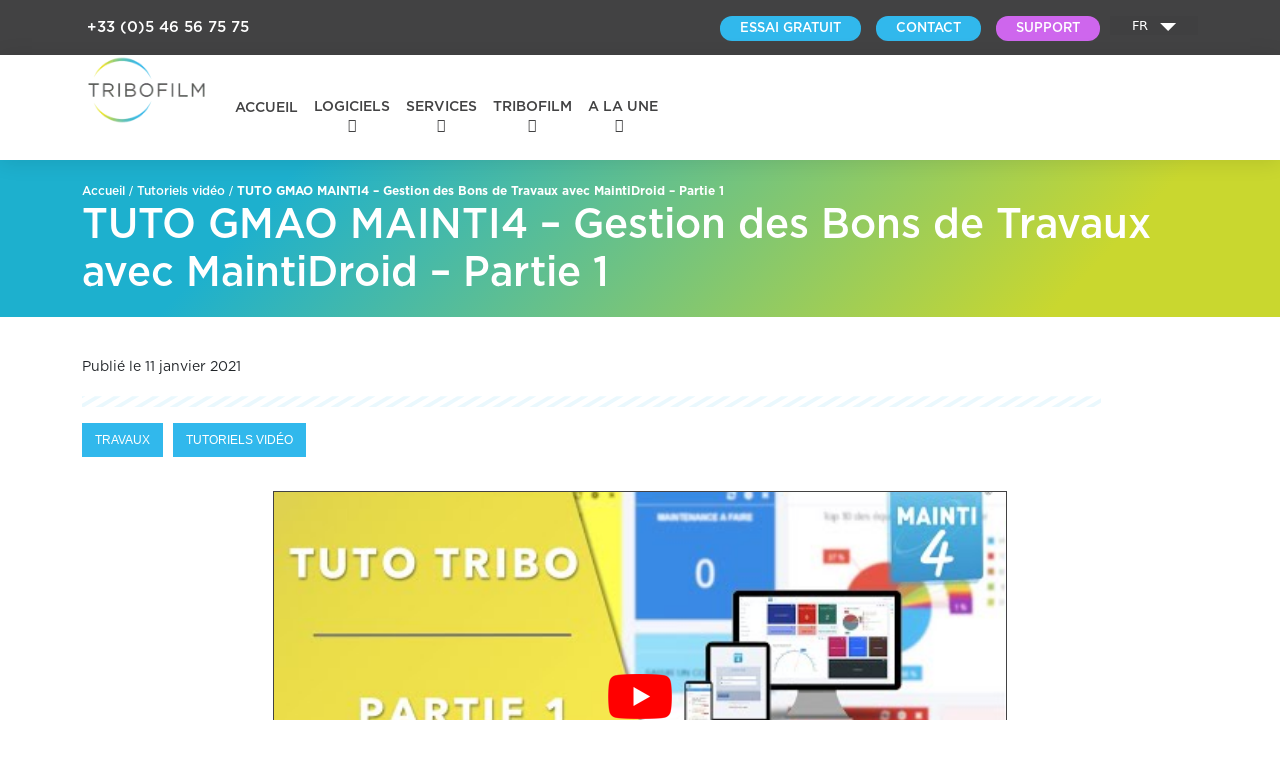

--- FILE ---
content_type: text/html; charset=UTF-8
request_url: https://www.tribofilm.fr/tuto-gmao-mainti4-gestion-des-bons-de-travaux-avec-maintidroid-partie-1/
body_size: 35997
content:
<!DOCTYPE html>
<html lang="fr-FR">
<head><meta charset="UTF-8"><script>if(navigator.userAgent.match(/MSIE|Internet Explorer/i)||navigator.userAgent.match(/Trident\/7\..*?rv:11/i)){var href=document.location.href;if(!href.match(/[?&]nowprocket/)){if(href.indexOf("?")==-1){if(href.indexOf("#")==-1){document.location.href=href+"?nowprocket=1"}else{document.location.href=href.replace("#","?nowprocket=1#")}}else{if(href.indexOf("#")==-1){document.location.href=href+"&nowprocket=1"}else{document.location.href=href.replace("#","&nowprocket=1#")}}}}</script><script>(()=>{class RocketLazyLoadScripts{constructor(){this.v="2.0.4",this.userEvents=["keydown","keyup","mousedown","mouseup","mousemove","mouseover","mouseout","touchmove","touchstart","touchend","touchcancel","wheel","click","dblclick","input"],this.attributeEvents=["onblur","onclick","oncontextmenu","ondblclick","onfocus","onmousedown","onmouseenter","onmouseleave","onmousemove","onmouseout","onmouseover","onmouseup","onmousewheel","onscroll","onsubmit"]}async t(){this.i(),this.o(),/iP(ad|hone)/.test(navigator.userAgent)&&this.h(),this.u(),this.l(this),this.m(),this.k(this),this.p(this),this._(),await Promise.all([this.R(),this.L()]),this.lastBreath=Date.now(),this.S(this),this.P(),this.D(),this.O(),this.M(),await this.C(this.delayedScripts.normal),await this.C(this.delayedScripts.defer),await this.C(this.delayedScripts.async),await this.T(),await this.F(),await this.j(),await this.A(),window.dispatchEvent(new Event("rocket-allScriptsLoaded")),this.everythingLoaded=!0,this.lastTouchEnd&&await new Promise(t=>setTimeout(t,500-Date.now()+this.lastTouchEnd)),this.I(),this.H(),this.U(),this.W()}i(){this.CSPIssue=sessionStorage.getItem("rocketCSPIssue"),document.addEventListener("securitypolicyviolation",t=>{this.CSPIssue||"script-src-elem"!==t.violatedDirective||"data"!==t.blockedURI||(this.CSPIssue=!0,sessionStorage.setItem("rocketCSPIssue",!0))},{isRocket:!0})}o(){window.addEventListener("pageshow",t=>{this.persisted=t.persisted,this.realWindowLoadedFired=!0},{isRocket:!0}),window.addEventListener("pagehide",()=>{this.onFirstUserAction=null},{isRocket:!0})}h(){let t;function e(e){t=e}window.addEventListener("touchstart",e,{isRocket:!0}),window.addEventListener("touchend",function i(o){o.changedTouches[0]&&t.changedTouches[0]&&Math.abs(o.changedTouches[0].pageX-t.changedTouches[0].pageX)<10&&Math.abs(o.changedTouches[0].pageY-t.changedTouches[0].pageY)<10&&o.timeStamp-t.timeStamp<200&&(window.removeEventListener("touchstart",e,{isRocket:!0}),window.removeEventListener("touchend",i,{isRocket:!0}),"INPUT"===o.target.tagName&&"text"===o.target.type||(o.target.dispatchEvent(new TouchEvent("touchend",{target:o.target,bubbles:!0})),o.target.dispatchEvent(new MouseEvent("mouseover",{target:o.target,bubbles:!0})),o.target.dispatchEvent(new PointerEvent("click",{target:o.target,bubbles:!0,cancelable:!0,detail:1,clientX:o.changedTouches[0].clientX,clientY:o.changedTouches[0].clientY})),event.preventDefault()))},{isRocket:!0})}q(t){this.userActionTriggered||("mousemove"!==t.type||this.firstMousemoveIgnored?"keyup"===t.type||"mouseover"===t.type||"mouseout"===t.type||(this.userActionTriggered=!0,this.onFirstUserAction&&this.onFirstUserAction()):this.firstMousemoveIgnored=!0),"click"===t.type&&t.preventDefault(),t.stopPropagation(),t.stopImmediatePropagation(),"touchstart"===this.lastEvent&&"touchend"===t.type&&(this.lastTouchEnd=Date.now()),"click"===t.type&&(this.lastTouchEnd=0),this.lastEvent=t.type,t.composedPath&&t.composedPath()[0].getRootNode()instanceof ShadowRoot&&(t.rocketTarget=t.composedPath()[0]),this.savedUserEvents.push(t)}u(){this.savedUserEvents=[],this.userEventHandler=this.q.bind(this),this.userEvents.forEach(t=>window.addEventListener(t,this.userEventHandler,{passive:!1,isRocket:!0})),document.addEventListener("visibilitychange",this.userEventHandler,{isRocket:!0})}U(){this.userEvents.forEach(t=>window.removeEventListener(t,this.userEventHandler,{passive:!1,isRocket:!0})),document.removeEventListener("visibilitychange",this.userEventHandler,{isRocket:!0}),this.savedUserEvents.forEach(t=>{(t.rocketTarget||t.target).dispatchEvent(new window[t.constructor.name](t.type,t))})}m(){const t="return false",e=Array.from(this.attributeEvents,t=>"data-rocket-"+t),i="["+this.attributeEvents.join("],[")+"]",o="[data-rocket-"+this.attributeEvents.join("],[data-rocket-")+"]",s=(e,i,o)=>{o&&o!==t&&(e.setAttribute("data-rocket-"+i,o),e["rocket"+i]=new Function("event",o),e.setAttribute(i,t))};new MutationObserver(t=>{for(const n of t)"attributes"===n.type&&(n.attributeName.startsWith("data-rocket-")||this.everythingLoaded?n.attributeName.startsWith("data-rocket-")&&this.everythingLoaded&&this.N(n.target,n.attributeName.substring(12)):s(n.target,n.attributeName,n.target.getAttribute(n.attributeName))),"childList"===n.type&&n.addedNodes.forEach(t=>{if(t.nodeType===Node.ELEMENT_NODE)if(this.everythingLoaded)for(const i of[t,...t.querySelectorAll(o)])for(const t of i.getAttributeNames())e.includes(t)&&this.N(i,t.substring(12));else for(const e of[t,...t.querySelectorAll(i)])for(const t of e.getAttributeNames())this.attributeEvents.includes(t)&&s(e,t,e.getAttribute(t))})}).observe(document,{subtree:!0,childList:!0,attributeFilter:[...this.attributeEvents,...e]})}I(){this.attributeEvents.forEach(t=>{document.querySelectorAll("[data-rocket-"+t+"]").forEach(e=>{this.N(e,t)})})}N(t,e){const i=t.getAttribute("data-rocket-"+e);i&&(t.setAttribute(e,i),t.removeAttribute("data-rocket-"+e))}k(t){Object.defineProperty(HTMLElement.prototype,"onclick",{get(){return this.rocketonclick||null},set(e){this.rocketonclick=e,this.setAttribute(t.everythingLoaded?"onclick":"data-rocket-onclick","this.rocketonclick(event)")}})}S(t){function e(e,i){let o=e[i];e[i]=null,Object.defineProperty(e,i,{get:()=>o,set(s){t.everythingLoaded?o=s:e["rocket"+i]=o=s}})}e(document,"onreadystatechange"),e(window,"onload"),e(window,"onpageshow");try{Object.defineProperty(document,"readyState",{get:()=>t.rocketReadyState,set(e){t.rocketReadyState=e},configurable:!0}),document.readyState="loading"}catch(t){console.log("WPRocket DJE readyState conflict, bypassing")}}l(t){this.originalAddEventListener=EventTarget.prototype.addEventListener,this.originalRemoveEventListener=EventTarget.prototype.removeEventListener,this.savedEventListeners=[],EventTarget.prototype.addEventListener=function(e,i,o){o&&o.isRocket||!t.B(e,this)&&!t.userEvents.includes(e)||t.B(e,this)&&!t.userActionTriggered||e.startsWith("rocket-")||t.everythingLoaded?t.originalAddEventListener.call(this,e,i,o):(t.savedEventListeners.push({target:this,remove:!1,type:e,func:i,options:o}),"mouseenter"!==e&&"mouseleave"!==e||t.originalAddEventListener.call(this,e,t.savedUserEvents.push,o))},EventTarget.prototype.removeEventListener=function(e,i,o){o&&o.isRocket||!t.B(e,this)&&!t.userEvents.includes(e)||t.B(e,this)&&!t.userActionTriggered||e.startsWith("rocket-")||t.everythingLoaded?t.originalRemoveEventListener.call(this,e,i,o):t.savedEventListeners.push({target:this,remove:!0,type:e,func:i,options:o})}}J(t,e){this.savedEventListeners=this.savedEventListeners.filter(i=>{let o=i.type,s=i.target||window;return e!==o||t!==s||(this.B(o,s)&&(i.type="rocket-"+o),this.$(i),!1)})}H(){EventTarget.prototype.addEventListener=this.originalAddEventListener,EventTarget.prototype.removeEventListener=this.originalRemoveEventListener,this.savedEventListeners.forEach(t=>this.$(t))}$(t){t.remove?this.originalRemoveEventListener.call(t.target,t.type,t.func,t.options):this.originalAddEventListener.call(t.target,t.type,t.func,t.options)}p(t){let e;function i(e){return t.everythingLoaded?e:e.split(" ").map(t=>"load"===t||t.startsWith("load.")?"rocket-jquery-load":t).join(" ")}function o(o){function s(e){const s=o.fn[e];o.fn[e]=o.fn.init.prototype[e]=function(){return this[0]===window&&t.userActionTriggered&&("string"==typeof arguments[0]||arguments[0]instanceof String?arguments[0]=i(arguments[0]):"object"==typeof arguments[0]&&Object.keys(arguments[0]).forEach(t=>{const e=arguments[0][t];delete arguments[0][t],arguments[0][i(t)]=e})),s.apply(this,arguments),this}}if(o&&o.fn&&!t.allJQueries.includes(o)){const e={DOMContentLoaded:[],"rocket-DOMContentLoaded":[]};for(const t in e)document.addEventListener(t,()=>{e[t].forEach(t=>t())},{isRocket:!0});o.fn.ready=o.fn.init.prototype.ready=function(i){function s(){parseInt(o.fn.jquery)>2?setTimeout(()=>i.bind(document)(o)):i.bind(document)(o)}return"function"==typeof i&&(t.realDomReadyFired?!t.userActionTriggered||t.fauxDomReadyFired?s():e["rocket-DOMContentLoaded"].push(s):e.DOMContentLoaded.push(s)),o([])},s("on"),s("one"),s("off"),t.allJQueries.push(o)}e=o}t.allJQueries=[],o(window.jQuery),Object.defineProperty(window,"jQuery",{get:()=>e,set(t){o(t)}})}P(){const t=new Map;document.write=document.writeln=function(e){const i=document.currentScript,o=document.createRange(),s=i.parentElement;let n=t.get(i);void 0===n&&(n=i.nextSibling,t.set(i,n));const c=document.createDocumentFragment();o.setStart(c,0),c.appendChild(o.createContextualFragment(e)),s.insertBefore(c,n)}}async R(){return new Promise(t=>{this.userActionTriggered?t():this.onFirstUserAction=t})}async L(){return new Promise(t=>{document.addEventListener("DOMContentLoaded",()=>{this.realDomReadyFired=!0,t()},{isRocket:!0})})}async j(){return this.realWindowLoadedFired?Promise.resolve():new Promise(t=>{window.addEventListener("load",t,{isRocket:!0})})}M(){this.pendingScripts=[];this.scriptsMutationObserver=new MutationObserver(t=>{for(const e of t)e.addedNodes.forEach(t=>{"SCRIPT"!==t.tagName||t.noModule||t.isWPRocket||this.pendingScripts.push({script:t,promise:new Promise(e=>{const i=()=>{const i=this.pendingScripts.findIndex(e=>e.script===t);i>=0&&this.pendingScripts.splice(i,1),e()};t.addEventListener("load",i,{isRocket:!0}),t.addEventListener("error",i,{isRocket:!0}),setTimeout(i,1e3)})})})}),this.scriptsMutationObserver.observe(document,{childList:!0,subtree:!0})}async F(){await this.X(),this.pendingScripts.length?(await this.pendingScripts[0].promise,await this.F()):this.scriptsMutationObserver.disconnect()}D(){this.delayedScripts={normal:[],async:[],defer:[]},document.querySelectorAll("script[type$=rocketlazyloadscript]").forEach(t=>{t.hasAttribute("data-rocket-src")?t.hasAttribute("async")&&!1!==t.async?this.delayedScripts.async.push(t):t.hasAttribute("defer")&&!1!==t.defer||"module"===t.getAttribute("data-rocket-type")?this.delayedScripts.defer.push(t):this.delayedScripts.normal.push(t):this.delayedScripts.normal.push(t)})}async _(){await this.L();let t=[];document.querySelectorAll("script[type$=rocketlazyloadscript][data-rocket-src]").forEach(e=>{let i=e.getAttribute("data-rocket-src");if(i&&!i.startsWith("data:")){i.startsWith("//")&&(i=location.protocol+i);try{const o=new URL(i).origin;o!==location.origin&&t.push({src:o,crossOrigin:e.crossOrigin||"module"===e.getAttribute("data-rocket-type")})}catch(t){}}}),t=[...new Map(t.map(t=>[JSON.stringify(t),t])).values()],this.Y(t,"preconnect")}async G(t){if(await this.K(),!0!==t.noModule||!("noModule"in HTMLScriptElement.prototype))return new Promise(e=>{let i;function o(){(i||t).setAttribute("data-rocket-status","executed"),e()}try{if(navigator.userAgent.includes("Firefox/")||""===navigator.vendor||this.CSPIssue)i=document.createElement("script"),[...t.attributes].forEach(t=>{let e=t.nodeName;"type"!==e&&("data-rocket-type"===e&&(e="type"),"data-rocket-src"===e&&(e="src"),i.setAttribute(e,t.nodeValue))}),t.text&&(i.text=t.text),t.nonce&&(i.nonce=t.nonce),i.hasAttribute("src")?(i.addEventListener("load",o,{isRocket:!0}),i.addEventListener("error",()=>{i.setAttribute("data-rocket-status","failed-network"),e()},{isRocket:!0}),setTimeout(()=>{i.isConnected||e()},1)):(i.text=t.text,o()),i.isWPRocket=!0,t.parentNode.replaceChild(i,t);else{const i=t.getAttribute("data-rocket-type"),s=t.getAttribute("data-rocket-src");i?(t.type=i,t.removeAttribute("data-rocket-type")):t.removeAttribute("type"),t.addEventListener("load",o,{isRocket:!0}),t.addEventListener("error",i=>{this.CSPIssue&&i.target.src.startsWith("data:")?(console.log("WPRocket: CSP fallback activated"),t.removeAttribute("src"),this.G(t).then(e)):(t.setAttribute("data-rocket-status","failed-network"),e())},{isRocket:!0}),s?(t.fetchPriority="high",t.removeAttribute("data-rocket-src"),t.src=s):t.src="data:text/javascript;base64,"+window.btoa(unescape(encodeURIComponent(t.text)))}}catch(i){t.setAttribute("data-rocket-status","failed-transform"),e()}});t.setAttribute("data-rocket-status","skipped")}async C(t){const e=t.shift();return e?(e.isConnected&&await this.G(e),this.C(t)):Promise.resolve()}O(){this.Y([...this.delayedScripts.normal,...this.delayedScripts.defer,...this.delayedScripts.async],"preload")}Y(t,e){this.trash=this.trash||[];let i=!0;var o=document.createDocumentFragment();t.forEach(t=>{const s=t.getAttribute&&t.getAttribute("data-rocket-src")||t.src;if(s&&!s.startsWith("data:")){const n=document.createElement("link");n.href=s,n.rel=e,"preconnect"!==e&&(n.as="script",n.fetchPriority=i?"high":"low"),t.getAttribute&&"module"===t.getAttribute("data-rocket-type")&&(n.crossOrigin=!0),t.crossOrigin&&(n.crossOrigin=t.crossOrigin),t.integrity&&(n.integrity=t.integrity),t.nonce&&(n.nonce=t.nonce),o.appendChild(n),this.trash.push(n),i=!1}}),document.head.appendChild(o)}W(){this.trash.forEach(t=>t.remove())}async T(){try{document.readyState="interactive"}catch(t){}this.fauxDomReadyFired=!0;try{await this.K(),this.J(document,"readystatechange"),document.dispatchEvent(new Event("rocket-readystatechange")),await this.K(),document.rocketonreadystatechange&&document.rocketonreadystatechange(),await this.K(),this.J(document,"DOMContentLoaded"),document.dispatchEvent(new Event("rocket-DOMContentLoaded")),await this.K(),this.J(window,"DOMContentLoaded"),window.dispatchEvent(new Event("rocket-DOMContentLoaded"))}catch(t){console.error(t)}}async A(){try{document.readyState="complete"}catch(t){}try{await this.K(),this.J(document,"readystatechange"),document.dispatchEvent(new Event("rocket-readystatechange")),await this.K(),document.rocketonreadystatechange&&document.rocketonreadystatechange(),await this.K(),this.J(window,"load"),window.dispatchEvent(new Event("rocket-load")),await this.K(),window.rocketonload&&window.rocketonload(),await this.K(),this.allJQueries.forEach(t=>t(window).trigger("rocket-jquery-load")),await this.K(),this.J(window,"pageshow");const t=new Event("rocket-pageshow");t.persisted=this.persisted,window.dispatchEvent(t),await this.K(),window.rocketonpageshow&&window.rocketonpageshow({persisted:this.persisted})}catch(t){console.error(t)}}async K(){Date.now()-this.lastBreath>45&&(await this.X(),this.lastBreath=Date.now())}async X(){return document.hidden?new Promise(t=>setTimeout(t)):new Promise(t=>requestAnimationFrame(t))}B(t,e){return e===document&&"readystatechange"===t||(e===document&&"DOMContentLoaded"===t||(e===window&&"DOMContentLoaded"===t||(e===window&&"load"===t||e===window&&"pageshow"===t)))}static run(){(new RocketLazyLoadScripts).t()}}RocketLazyLoadScripts.run()})();</script>
    
    <meta name="viewport" content="width=device-width, initial-scale=1, shrink-to-fit=no">
    <script type="rocketlazyloadscript" data-rocket-src="https://kit.fontawesome.com/b8cf6a4be6.js" crossorigin="anonymous" data-rocket-defer defer></script>
    <meta name='robots' content='index, follow, max-image-preview:large, max-snippet:-1, max-video-preview:-1' />

<!-- Google Tag Manager for WordPress by gtm4wp.com -->
<script data-cfasync="false" data-pagespeed-no-defer>
	var gtm4wp_datalayer_name = "dataLayer";
	var dataLayer = dataLayer || [];

	const gtm4wp_scrollerscript_debugmode         = false;
	const gtm4wp_scrollerscript_callbacktime      = 100;
	const gtm4wp_scrollerscript_readerlocation    = 150;
	const gtm4wp_scrollerscript_contentelementid  = "content";
	const gtm4wp_scrollerscript_scannertime       = 60;
</script>
<!-- End Google Tag Manager for WordPress by gtm4wp.com -->
	<!-- This site is optimized with the Yoast SEO plugin v26.7 - https://yoast.com/wordpress/plugins/seo/ -->
	<title>TUTO GMAO MAINTI4 - Gestion des Bons de Travaux avec MaintiDroid - Partie 1 - Tribofilm</title>
<style id="wpr-usedcss">img:is([sizes=auto i],[sizes^="auto," i]){contain-intrinsic-size:3000px 1500px}img.emoji{display:inline!important;border:none!important;box-shadow:none!important;height:1em!important;width:1em!important;margin:0 .07em!important;vertical-align:-.1em!important;background:0 0!important;padding:0!important}:where(.wp-block-button__link){border-radius:9999px;box-shadow:none;padding:calc(.667em + 2px) calc(1.333em + 2px);text-decoration:none}:root :where(.wp-block-button .wp-block-button__link.is-style-outline),:root :where(.wp-block-button.is-style-outline>.wp-block-button__link){border:2px solid;padding:.667em 1.333em}:root :where(.wp-block-button .wp-block-button__link.is-style-outline:not(.has-text-color)),:root :where(.wp-block-button.is-style-outline>.wp-block-button__link:not(.has-text-color)){color:currentColor}:root :where(.wp-block-button .wp-block-button__link.is-style-outline:not(.has-background)),:root :where(.wp-block-button.is-style-outline>.wp-block-button__link:not(.has-background)){background-color:initial;background-image:none}:where(.wp-block-calendar table:not(.has-background) th){background:#ddd}:where(.wp-block-columns){margin-bottom:1.75em}:where(.wp-block-columns.has-background){padding:1.25em 2.375em}:where(.wp-block-post-comments input[type=submit]){border:none}:where(.wp-block-cover-image:not(.has-text-color)),:where(.wp-block-cover:not(.has-text-color)){color:#fff}:where(.wp-block-cover-image.is-light:not(.has-text-color)),:where(.wp-block-cover.is-light:not(.has-text-color)){color:#000}:root :where(.wp-block-cover h1:not(.has-text-color)),:root :where(.wp-block-cover h2:not(.has-text-color)),:root :where(.wp-block-cover h3:not(.has-text-color)),:root :where(.wp-block-cover h4:not(.has-text-color)),:root :where(.wp-block-cover h5:not(.has-text-color)),:root :where(.wp-block-cover h6:not(.has-text-color)),:root :where(.wp-block-cover p:not(.has-text-color)){color:inherit}:where(.wp-block-file){margin-bottom:1.5em}:where(.wp-block-file__button){border-radius:2em;display:inline-block;padding:.5em 1em}:where(.wp-block-file__button):is(a):active,:where(.wp-block-file__button):is(a):focus,:where(.wp-block-file__button):is(a):hover,:where(.wp-block-file__button):is(a):visited{box-shadow:none;color:#fff;opacity:.85;text-decoration:none}:where(.wp-block-group.wp-block-group-is-layout-constrained){position:relative}:root :where(.wp-block-image.is-style-rounded img,.wp-block-image .is-style-rounded img){border-radius:9999px}:where(.wp-block-latest-comments:not([style*=line-height] .wp-block-latest-comments__comment)){line-height:1.1}:where(.wp-block-latest-comments:not([style*=line-height] .wp-block-latest-comments__comment-excerpt p)){line-height:1.8}:root :where(.wp-block-latest-posts.is-grid){padding:0}:root :where(.wp-block-latest-posts.wp-block-latest-posts__list){padding-left:0}ul{box-sizing:border-box}:root :where(.wp-block-list.has-background){padding:1.25em 2.375em}:where(.wp-block-navigation.has-background .wp-block-navigation-item a:not(.wp-element-button)),:where(.wp-block-navigation.has-background .wp-block-navigation-submenu a:not(.wp-element-button)){padding:.5em 1em}:where(.wp-block-navigation .wp-block-navigation__submenu-container .wp-block-navigation-item a:not(.wp-element-button)),:where(.wp-block-navigation .wp-block-navigation__submenu-container .wp-block-navigation-submenu a:not(.wp-element-button)),:where(.wp-block-navigation .wp-block-navigation__submenu-container .wp-block-navigation-submenu button.wp-block-navigation-item__content),:where(.wp-block-navigation .wp-block-navigation__submenu-container .wp-block-pages-list__item button.wp-block-navigation-item__content){padding:.5em 1em}:root :where(p.has-background){padding:1.25em 2.375em}:where(p.has-text-color:not(.has-link-color)) a{color:inherit}:where(.wp-block-post-comments-form) input:not([type=submit]),:where(.wp-block-post-comments-form) textarea{border:1px solid #949494;font-family:inherit;font-size:1em}:where(.wp-block-post-comments-form) input:where(:not([type=submit]):not([type=checkbox])),:where(.wp-block-post-comments-form) textarea{padding:calc(.667em + 2px)}:where(.wp-block-post-excerpt){box-sizing:border-box;margin-bottom:var(--wp--style--block-gap);margin-top:var(--wp--style--block-gap)}:where(.wp-block-preformatted.has-background){padding:1.25em 2.375em}:where(.wp-block-search__button){border:1px solid #ccc;padding:6px 10px}:where(.wp-block-search__input){font-family:inherit;font-size:inherit;font-style:inherit;font-weight:inherit;letter-spacing:inherit;line-height:inherit;text-transform:inherit}:where(.wp-block-search__button-inside .wp-block-search__inside-wrapper){border:1px solid #949494;box-sizing:border-box;padding:4px}:where(.wp-block-search__button-inside .wp-block-search__inside-wrapper) .wp-block-search__input{border:none;border-radius:0;padding:0 4px}:where(.wp-block-search__button-inside .wp-block-search__inside-wrapper) .wp-block-search__input:focus{outline:0}:where(.wp-block-search__button-inside .wp-block-search__inside-wrapper) :where(.wp-block-search__button){padding:4px 8px}:root :where(.wp-block-separator.is-style-dots){height:auto;line-height:1;text-align:center}:root :where(.wp-block-separator.is-style-dots):before{color:currentColor;content:"···";font-family:serif;font-size:1.5em;letter-spacing:2em;padding-left:2em}:root :where(.wp-block-site-logo.is-style-rounded){border-radius:9999px}:where(.wp-block-social-links:not(.is-style-logos-only)) .wp-social-link{background-color:#f0f0f0;color:#444}:where(.wp-block-social-links:not(.is-style-logos-only)) .wp-social-link-amazon{background-color:#f90;color:#fff}:where(.wp-block-social-links:not(.is-style-logos-only)) .wp-social-link-bandcamp{background-color:#1ea0c3;color:#fff}:where(.wp-block-social-links:not(.is-style-logos-only)) .wp-social-link-behance{background-color:#0757fe;color:#fff}:where(.wp-block-social-links:not(.is-style-logos-only)) .wp-social-link-bluesky{background-color:#0a7aff;color:#fff}:where(.wp-block-social-links:not(.is-style-logos-only)) .wp-social-link-codepen{background-color:#1e1f26;color:#fff}:where(.wp-block-social-links:not(.is-style-logos-only)) .wp-social-link-deviantart{background-color:#02e49b;color:#fff}:where(.wp-block-social-links:not(.is-style-logos-only)) .wp-social-link-discord{background-color:#5865f2;color:#fff}:where(.wp-block-social-links:not(.is-style-logos-only)) .wp-social-link-dribbble{background-color:#e94c89;color:#fff}:where(.wp-block-social-links:not(.is-style-logos-only)) .wp-social-link-dropbox{background-color:#4280ff;color:#fff}:where(.wp-block-social-links:not(.is-style-logos-only)) .wp-social-link-etsy{background-color:#f45800;color:#fff}:where(.wp-block-social-links:not(.is-style-logos-only)) .wp-social-link-facebook{background-color:#0866ff;color:#fff}:where(.wp-block-social-links:not(.is-style-logos-only)) .wp-social-link-fivehundredpx{background-color:#000;color:#fff}:where(.wp-block-social-links:not(.is-style-logos-only)) .wp-social-link-flickr{background-color:#0461dd;color:#fff}:where(.wp-block-social-links:not(.is-style-logos-only)) .wp-social-link-foursquare{background-color:#e65678;color:#fff}:where(.wp-block-social-links:not(.is-style-logos-only)) .wp-social-link-github{background-color:#24292d;color:#fff}:where(.wp-block-social-links:not(.is-style-logos-only)) .wp-social-link-goodreads{background-color:#eceadd;color:#382110}:where(.wp-block-social-links:not(.is-style-logos-only)) .wp-social-link-google{background-color:#ea4434;color:#fff}:where(.wp-block-social-links:not(.is-style-logos-only)) .wp-social-link-gravatar{background-color:#1d4fc4;color:#fff}:where(.wp-block-social-links:not(.is-style-logos-only)) .wp-social-link-instagram{background-color:#f00075;color:#fff}:where(.wp-block-social-links:not(.is-style-logos-only)) .wp-social-link-lastfm{background-color:#e21b24;color:#fff}:where(.wp-block-social-links:not(.is-style-logos-only)) .wp-social-link-linkedin{background-color:#0d66c2;color:#fff}:where(.wp-block-social-links:not(.is-style-logos-only)) .wp-social-link-mastodon{background-color:#3288d4;color:#fff}:where(.wp-block-social-links:not(.is-style-logos-only)) .wp-social-link-medium{background-color:#000;color:#fff}:where(.wp-block-social-links:not(.is-style-logos-only)) .wp-social-link-meetup{background-color:#f6405f;color:#fff}:where(.wp-block-social-links:not(.is-style-logos-only)) .wp-social-link-patreon{background-color:#000;color:#fff}:where(.wp-block-social-links:not(.is-style-logos-only)) .wp-social-link-pinterest{background-color:#e60122;color:#fff}:where(.wp-block-social-links:not(.is-style-logos-only)) .wp-social-link-pocket{background-color:#ef4155;color:#fff}:where(.wp-block-social-links:not(.is-style-logos-only)) .wp-social-link-reddit{background-color:#ff4500;color:#fff}:where(.wp-block-social-links:not(.is-style-logos-only)) .wp-social-link-skype{background-color:#0478d7;color:#fff}:where(.wp-block-social-links:not(.is-style-logos-only)) .wp-social-link-snapchat{background-color:#fefc00;color:#fff;stroke:#000}:where(.wp-block-social-links:not(.is-style-logos-only)) .wp-social-link-soundcloud{background-color:#ff5600;color:#fff}:where(.wp-block-social-links:not(.is-style-logos-only)) .wp-social-link-spotify{background-color:#1bd760;color:#fff}:where(.wp-block-social-links:not(.is-style-logos-only)) .wp-social-link-telegram{background-color:#2aabee;color:#fff}:where(.wp-block-social-links:not(.is-style-logos-only)) .wp-social-link-threads{background-color:#000;color:#fff}:where(.wp-block-social-links:not(.is-style-logos-only)) .wp-social-link-tiktok{background-color:#000;color:#fff}:where(.wp-block-social-links:not(.is-style-logos-only)) .wp-social-link-tumblr{background-color:#011835;color:#fff}:where(.wp-block-social-links:not(.is-style-logos-only)) .wp-social-link-twitch{background-color:#6440a4;color:#fff}:where(.wp-block-social-links:not(.is-style-logos-only)) .wp-social-link-twitter{background-color:#1da1f2;color:#fff}:where(.wp-block-social-links:not(.is-style-logos-only)) .wp-social-link-vimeo{background-color:#1eb7ea;color:#fff}:where(.wp-block-social-links:not(.is-style-logos-only)) .wp-social-link-vk{background-color:#4680c2;color:#fff}:where(.wp-block-social-links:not(.is-style-logos-only)) .wp-social-link-wordpress{background-color:#3499cd;color:#fff}:where(.wp-block-social-links:not(.is-style-logos-only)) .wp-social-link-whatsapp{background-color:#25d366;color:#fff}:where(.wp-block-social-links:not(.is-style-logos-only)) .wp-social-link-x{background-color:#000;color:#fff}:where(.wp-block-social-links:not(.is-style-logos-only)) .wp-social-link-yelp{background-color:#d32422;color:#fff}:where(.wp-block-social-links:not(.is-style-logos-only)) .wp-social-link-youtube{background-color:red;color:#fff}:where(.wp-block-social-links.is-style-logos-only) .wp-social-link{background:0 0}:where(.wp-block-social-links.is-style-logos-only) .wp-social-link svg{height:1.25em;width:1.25em}:where(.wp-block-social-links.is-style-logos-only) .wp-social-link-amazon{color:#f90}:where(.wp-block-social-links.is-style-logos-only) .wp-social-link-bandcamp{color:#1ea0c3}:where(.wp-block-social-links.is-style-logos-only) .wp-social-link-behance{color:#0757fe}:where(.wp-block-social-links.is-style-logos-only) .wp-social-link-bluesky{color:#0a7aff}:where(.wp-block-social-links.is-style-logos-only) .wp-social-link-codepen{color:#1e1f26}:where(.wp-block-social-links.is-style-logos-only) .wp-social-link-deviantart{color:#02e49b}:where(.wp-block-social-links.is-style-logos-only) .wp-social-link-discord{color:#5865f2}:where(.wp-block-social-links.is-style-logos-only) .wp-social-link-dribbble{color:#e94c89}:where(.wp-block-social-links.is-style-logos-only) .wp-social-link-dropbox{color:#4280ff}:where(.wp-block-social-links.is-style-logos-only) .wp-social-link-etsy{color:#f45800}:where(.wp-block-social-links.is-style-logos-only) .wp-social-link-facebook{color:#0866ff}:where(.wp-block-social-links.is-style-logos-only) .wp-social-link-fivehundredpx{color:#000}:where(.wp-block-social-links.is-style-logos-only) .wp-social-link-flickr{color:#0461dd}:where(.wp-block-social-links.is-style-logos-only) .wp-social-link-foursquare{color:#e65678}:where(.wp-block-social-links.is-style-logos-only) .wp-social-link-github{color:#24292d}:where(.wp-block-social-links.is-style-logos-only) .wp-social-link-goodreads{color:#382110}:where(.wp-block-social-links.is-style-logos-only) .wp-social-link-google{color:#ea4434}:where(.wp-block-social-links.is-style-logos-only) .wp-social-link-gravatar{color:#1d4fc4}:where(.wp-block-social-links.is-style-logos-only) .wp-social-link-instagram{color:#f00075}:where(.wp-block-social-links.is-style-logos-only) .wp-social-link-lastfm{color:#e21b24}:where(.wp-block-social-links.is-style-logos-only) .wp-social-link-linkedin{color:#0d66c2}:where(.wp-block-social-links.is-style-logos-only) .wp-social-link-mastodon{color:#3288d4}:where(.wp-block-social-links.is-style-logos-only) .wp-social-link-medium{color:#000}:where(.wp-block-social-links.is-style-logos-only) .wp-social-link-meetup{color:#f6405f}:where(.wp-block-social-links.is-style-logos-only) .wp-social-link-patreon{color:#000}:where(.wp-block-social-links.is-style-logos-only) .wp-social-link-pinterest{color:#e60122}:where(.wp-block-social-links.is-style-logos-only) .wp-social-link-pocket{color:#ef4155}:where(.wp-block-social-links.is-style-logos-only) .wp-social-link-reddit{color:#ff4500}:where(.wp-block-social-links.is-style-logos-only) .wp-social-link-skype{color:#0478d7}:where(.wp-block-social-links.is-style-logos-only) .wp-social-link-snapchat{color:#fff;stroke:#000}:where(.wp-block-social-links.is-style-logos-only) .wp-social-link-soundcloud{color:#ff5600}:where(.wp-block-social-links.is-style-logos-only) .wp-social-link-spotify{color:#1bd760}:where(.wp-block-social-links.is-style-logos-only) .wp-social-link-telegram{color:#2aabee}:where(.wp-block-social-links.is-style-logos-only) .wp-social-link-threads{color:#000}:where(.wp-block-social-links.is-style-logos-only) .wp-social-link-tiktok{color:#000}:where(.wp-block-social-links.is-style-logos-only) .wp-social-link-tumblr{color:#011835}:where(.wp-block-social-links.is-style-logos-only) .wp-social-link-twitch{color:#6440a4}:where(.wp-block-social-links.is-style-logos-only) .wp-social-link-twitter{color:#1da1f2}:where(.wp-block-social-links.is-style-logos-only) .wp-social-link-vimeo{color:#1eb7ea}:where(.wp-block-social-links.is-style-logos-only) .wp-social-link-vk{color:#4680c2}:where(.wp-block-social-links.is-style-logos-only) .wp-social-link-whatsapp{color:#25d366}:where(.wp-block-social-links.is-style-logos-only) .wp-social-link-wordpress{color:#3499cd}:where(.wp-block-social-links.is-style-logos-only) .wp-social-link-x{color:#000}:where(.wp-block-social-links.is-style-logos-only) .wp-social-link-yelp{color:#d32422}:where(.wp-block-social-links.is-style-logos-only) .wp-social-link-youtube{color:red}:root :where(.wp-block-social-links .wp-social-link a){padding:.25em}:root :where(.wp-block-social-links.is-style-logos-only .wp-social-link a){padding:0}:root :where(.wp-block-social-links.is-style-pill-shape .wp-social-link a){padding-left:.6666666667em;padding-right:.6666666667em}:root :where(.wp-block-tag-cloud.is-style-outline){display:flex;flex-wrap:wrap;gap:1ch}:root :where(.wp-block-tag-cloud.is-style-outline a){border:1px solid;font-size:unset!important;margin-right:0;padding:1ch 2ch;text-decoration:none!important}:root :where(.wp-block-table-of-contents){box-sizing:border-box}:where(.wp-block-term-description){box-sizing:border-box;margin-bottom:var(--wp--style--block-gap);margin-top:var(--wp--style--block-gap)}:where(pre.wp-block-verse){font-family:inherit}.entry-content{counter-reset:footnotes}:root{--wp--preset--font-size--normal:16px;--wp--preset--font-size--huge:42px}html :where(.has-border-color){border-style:solid}html :where([style*=border-top-color]){border-top-style:solid}html :where([style*=border-right-color]){border-right-style:solid}html :where([style*=border-bottom-color]){border-bottom-style:solid}html :where([style*=border-left-color]){border-left-style:solid}html :where([style*=border-width]){border-style:solid}html :where([style*=border-top-width]){border-top-style:solid}html :where([style*=border-right-width]){border-right-style:solid}html :where([style*=border-bottom-width]){border-bottom-style:solid}html :where([style*=border-left-width]){border-left-style:solid}html :where(img[class*=wp-image-]){height:auto;max-width:100%}:where(figure){margin:0 0 1em}html :where(.is-position-sticky){--wp-admin--admin-bar--position-offset:var(--wp-admin--admin-bar--height,0px)}@media screen and (max-width:600px){html :where(.is-position-sticky){--wp-admin--admin-bar--position-offset:0px}}:root :where(.wp-block-image figcaption){color:#555;font-size:13px;text-align:center}:where(.wp-block-group.has-background){padding:1.25em 2.375em}:root :where(.wp-block-template-part.has-background){margin-bottom:0;margin-top:0;padding:1.25em 2.375em}:root{--wp-admin-theme-color:#3858e9;--wp-admin-theme-color--rgb:56,88,233;--wp-admin-theme-color-darker-10:#2145e6;--wp-admin-theme-color-darker-10--rgb:33,69,230;--wp-admin-theme-color-darker-20:#183ad6;--wp-admin-theme-color-darker-20--rgb:24,58,214;--wp-admin-border-width-focus:2px}:root{--wp-admin-theme-color:#007cba;--wp-admin-theme-color--rgb:0,124,186;--wp-admin-theme-color-darker-10:#006ba1;--wp-admin-theme-color-darker-10--rgb:0,107,161;--wp-admin-theme-color-darker-20:#005a87;--wp-admin-theme-color-darker-20--rgb:0,90,135;--wp-admin-border-width-focus:2px;--wp-block-synced-color:#7a00df;--wp-block-synced-color--rgb:122,0,223;--wp-bound-block-color:var(--wp-block-synced-color)}@media (min-resolution:192dpi){:root{--wp-admin-border-width-focus:1.5px}}:where(.wp-block-popup-maker-cta-button__link){border-radius:9999px;box-shadow:none;padding:1rem 2.25rem;text-decoration:none}:root :where(.wp-block-popup-maker-cta-button){font-family:inherit;font-size:var(--wp--preset--font-size--medium);font-style:normal;line-height:inherit}:root :where(.wp-block-popup-maker-cta-button .wp-block-popup-maker-cta-button__link.is-style-outline),:root :where(.wp-block-popup-maker-cta-button.is-style-outline>.wp-block-popup-maker-cta-button__link){border:1px solid;padding:calc(1rem - 1px) calc(2.25rem - 1px)}:root :where(.wp-block-popup-maker-cta-button .wp-block-popup-maker-cta-button__link.is-style-outline:not(.has-text-color)),:root :where(.wp-block-popup-maker-cta-button.is-style-outline>.wp-block-popup-maker-cta-button__link:not(.has-text-color)){color:currentColor}:root :where(.wp-block-popup-maker-cta-button .wp-block-popup-maker-cta-button__link.is-style-outline:not(.has-background)),:root :where(.wp-block-popup-maker-cta-button.is-style-outline>.wp-block-popup-maker-cta-button__link:not(.has-background)){background-color:#0000;background-image:none}:root :where(.wp-block-popup-maker-cta-button.is-style-outline>.wp-block-popup-maker-cta-button__link.wp-block-popup-maker-cta-button__link:not(.has-background):hover){background-color:color-mix(in srgb,var(--wp--preset--color--contrast) 5%,#0000)}@supports not (background-color:color-mix(in srgb,red 50%,blue)){:where(.wp-block-popup-maker-cta-button:not(.is-style-outline))>.wp-block-popup-maker-cta-button__link:not(.is-style-outline):hover{filter:brightness(.85)}:where(.wp-block-popup-maker-cta-button.is-style-outline>.wp-block-popup-maker-cta-button__link.wp-block-popup-maker-cta-button__link:not(.has-background):hover){filter:brightness(1.05)}}:root{--wp--preset--aspect-ratio--square:1;--wp--preset--aspect-ratio--4-3:4/3;--wp--preset--aspect-ratio--3-4:3/4;--wp--preset--aspect-ratio--3-2:3/2;--wp--preset--aspect-ratio--2-3:2/3;--wp--preset--aspect-ratio--16-9:16/9;--wp--preset--aspect-ratio--9-16:9/16;--wp--preset--color--black:#000000;--wp--preset--color--cyan-bluish-gray:#abb8c3;--wp--preset--color--white:#ffffff;--wp--preset--color--pale-pink:#f78da7;--wp--preset--color--vivid-red:#cf2e2e;--wp--preset--color--luminous-vivid-orange:#ff6900;--wp--preset--color--luminous-vivid-amber:#fcb900;--wp--preset--color--light-green-cyan:#7bdcb5;--wp--preset--color--vivid-green-cyan:#00d084;--wp--preset--color--pale-cyan-blue:#8ed1fc;--wp--preset--color--vivid-cyan-blue:#0693e3;--wp--preset--color--vivid-purple:#9b51e0;--wp--preset--gradient--vivid-cyan-blue-to-vivid-purple:linear-gradient(135deg,rgba(6, 147, 227, 1) 0%,rgb(155, 81, 224) 100%);--wp--preset--gradient--light-green-cyan-to-vivid-green-cyan:linear-gradient(135deg,rgb(122, 220, 180) 0%,rgb(0, 208, 130) 100%);--wp--preset--gradient--luminous-vivid-amber-to-luminous-vivid-orange:linear-gradient(135deg,rgba(252, 185, 0, 1) 0%,rgba(255, 105, 0, 1) 100%);--wp--preset--gradient--luminous-vivid-orange-to-vivid-red:linear-gradient(135deg,rgba(255, 105, 0, 1) 0%,rgb(207, 46, 46) 100%);--wp--preset--gradient--very-light-gray-to-cyan-bluish-gray:linear-gradient(135deg,rgb(238, 238, 238) 0%,rgb(169, 184, 195) 100%);--wp--preset--gradient--cool-to-warm-spectrum:linear-gradient(135deg,rgb(74, 234, 220) 0%,rgb(151, 120, 209) 20%,rgb(207, 42, 186) 40%,rgb(238, 44, 130) 60%,rgb(251, 105, 98) 80%,rgb(254, 248, 76) 100%);--wp--preset--gradient--blush-light-purple:linear-gradient(135deg,rgb(255, 206, 236) 0%,rgb(152, 150, 240) 100%);--wp--preset--gradient--blush-bordeaux:linear-gradient(135deg,rgb(254, 205, 165) 0%,rgb(254, 45, 45) 50%,rgb(107, 0, 62) 100%);--wp--preset--gradient--luminous-dusk:linear-gradient(135deg,rgb(255, 203, 112) 0%,rgb(199, 81, 192) 50%,rgb(65, 88, 208) 100%);--wp--preset--gradient--pale-ocean:linear-gradient(135deg,rgb(255, 245, 203) 0%,rgb(182, 227, 212) 50%,rgb(51, 167, 181) 100%);--wp--preset--gradient--electric-grass:linear-gradient(135deg,rgb(202, 248, 128) 0%,rgb(113, 206, 126) 100%);--wp--preset--gradient--midnight:linear-gradient(135deg,rgb(2, 3, 129) 0%,rgb(40, 116, 252) 100%);--wp--preset--font-size--small:13px;--wp--preset--font-size--medium:20px;--wp--preset--font-size--large:36px;--wp--preset--font-size--x-large:42px;--wp--preset--spacing--20:0.44rem;--wp--preset--spacing--30:0.67rem;--wp--preset--spacing--40:1rem;--wp--preset--spacing--50:1.5rem;--wp--preset--spacing--60:2.25rem;--wp--preset--spacing--70:3.38rem;--wp--preset--spacing--80:5.06rem;--wp--preset--shadow--natural:6px 6px 9px rgba(0, 0, 0, .2);--wp--preset--shadow--deep:12px 12px 50px rgba(0, 0, 0, .4);--wp--preset--shadow--sharp:6px 6px 0px rgba(0, 0, 0, .2);--wp--preset--shadow--outlined:6px 6px 0px -3px rgba(255, 255, 255, 1),6px 6px rgba(0, 0, 0, 1);--wp--preset--shadow--crisp:6px 6px 0px rgba(0, 0, 0, 1)}:where(.is-layout-flex){gap:.5em}:where(.is-layout-grid){gap:.5em}:where(.wp-block-post-template.is-layout-flex){gap:1.25em}:where(.wp-block-post-template.is-layout-grid){gap:1.25em}:where(.wp-block-columns.is-layout-flex){gap:2em}:where(.wp-block-columns.is-layout-grid){gap:2em}:root :where(.wp-block-pullquote){font-size:1.5em;line-height:1.6}.popover{position:absolute;top:0;left:0;z-index:1010;display:none;max-width:276px;padding:1px;text-align:left;white-space:normal;background-color:#fff;background-clip:padding-box;border:1px solid #ccc;border:1px solid rgba(0,0,0,.2);border-radius:6px;-webkit-border-radius:6px;-moz-border-radius:6px;-ms-border-radius:6px;border-radius:6px;-webkit-box-shadow:0 5px 10px rgba(0,0,0,.2);box-shadow:0 5px 10px rgba(0,0,0,.2)}.popover.top{margin-top:-10px}.popover.right{margin-left:10px}.popover.bottom{margin-top:10px}.popover.left{margin-left:-10px}.popover>.arrow,.popover>.arrow:after{position:absolute;display:block;width:0;height:0;border-color:transparent;border-style:solid;overflow:visible;margin:0;padding:0;z-index:auto;background-color:transparent;-webkit-box-shadow:none;box-shadow:none;bottom:auto;left:auto;right:auto;top:auto;-webkit-transform:none;-ms-transform:none;transform:none}.popover>.arrow{border-width:11px}.popover>.arrow:after{content:'';border-width:10px}.popover.top>.arrow{bottom:-11px;left:50%;margin-left:-11px;border-top-color:#999;border-top-color:rgba(0,0,0,.25);border-bottom-width:0}.popover.top>.arrow:after{bottom:1px;margin-left:-10px;content:" ";border-top-color:#fff;border-bottom-width:0}.popover.right>.arrow{top:50%;left:-11px;margin-top:-11px;border-right-color:#999;border-right-color:rgba(0,0,0,.25);border-left-width:0}.popover.right>.arrow:after{bottom:-10px;left:1px;content:' ';border-right-color:#fff;border-left-width:0}.popover.bottom>.arrow{top:-11px;left:50%;margin-left:-11px;border-top-width:0;border-bottom-color:#999;border-bottom-color:rgba(0,0,0,.25)}.popover.bottom>.arrow:after{top:1px;margin-left:-10px;content:' ';border-top-width:0;border-bottom-color:#fff}.popover.left>.arrow{top:50%;right:-11px;margin-top:-11px;border-right-width:0;border-left-color:#999;border-left-color:rgba(0,0,0,.25)}.popover.left>.arrow:after{right:1px;bottom:-10px;content:' ';border-right-width:0;border-left-color:#fff}body div#wrapper{transition:none!important}img{max-width:100%}:root{--bleuclair:#31B8EC;--bleuclassic:#0096D3;--bleufonce:#003B53;--grisfonce:#424243;--magenta:#CE66ED;--linear-jaune-bleu:linear-gradient(133.11deg, #1DB0CE 21.33%, #C9D72F 83.7%);--linear-petit:linear-gradient(58.74deg, #30B7EB -13.62%, #EEE31B 99.25%)}@font-face{font-family:g-book;src:url("https://www.tribofilm.fr/VLnXeJXrfkVw4/themes/tribofilm/assets/fonts/Gotham-Book.woff") format("woff");font-display:swap;font-weight:400;font-style:normal}@font-face{font-family:g-medium;src:url("https://www.tribofilm.fr/VLnXeJXrfkVw4/themes/tribofilm/assets/fonts/Gotham-Medium.woff") format("woff");font-display:swap;font-weight:400;font-style:normal}@font-face{font-family:g-bold;src:url("https://www.tribofilm.fr/VLnXeJXrfkVw4/themes/tribofilm/assets/fonts/Gotham-Bold.woff") format("woff");font-display:swap;font-weight:400;font-style:normal}body{font-family:g-book,Verdana,sans-serif;font-size:15px;line-height:150%;text-rendering:optimizeSpeed}h1,h2,h3{font-family:g-bold,sans-serif;min-height:1.2em;contain:layout}.btn-tf,a,button{font-family:g-medium,sans-serif;min-height:1.2em;contain:layout}body::before{content:'';font-family:g-book,g-medium,g-bold,Verdana,sans-serif;position:absolute;left:-9999px;top:-9999px;opacity:0;pointer-events:none}html{height:100%}html{overflow-x:hidden;position:relative;color:var(--grisfonce)}body{overflow-x:hidden;position:relative;color:var(--grisfonce);padding-top:158.5px}body *{font-size:15px;line-height:150%}body select option{font-family:system-ui,-apple-system,'Segoe UI',Roboto,'Helvetica Neue',Arial,'Noto Sans','Liberation Sans',sans-serif!important}body p{font-family:g-book,Verdana,sans-serif;line-height:1.5}h1{font-family:g-book,Verdana,sans-serif}body h2,body h2 *{font-family:g-bold,sans-serif;font-size:30px;line-height:115%;text-transform:uppercase}body #main h3 a,body h3,body h3 strong{color:var(--bleuclair);font-family:g-medium,sans-serif;font-size:22px;line-height:30px;text-decoration:none}body p strong{font-family:g-medium,sans-serif}body #main a,body .form-testez-nous a{color:var(--grisfonce);text-decoration:underline}body #main a:hover,body .form-testez-nous a:hover{color:var(--bleuclair)}body a,body a:hover,body button,body button:hover,body input[type=submit],body input[type=submit]:hover{transition:.2s ease-in-out all}body .btn-tf{transition:.2s ease-in-out all}body .btns .btn-tf:hover{background:#fff!important;color:var(--grisfonce)!important;transition:.2s ease-in-out all}.option p{color:#fff}.option strong{color:#fff;font-family:g-medium,sans-serif}body .btn-cat{background-color:var(--bleuclair);color:#fff!important;cursor:pointer;font-family:sans-serif;font-size:12px;margin-bottom:10px;margin-left:5px;margin-right:5px;padding:8px 13px;text-decoration:none!important;text-transform:uppercase}body .btn-cat:hover{background-color:var(--bleufonce)}body .sticky-head .header-content{background-color:#fff;box-shadow:0 2px 20px rgba(0,0,0,.1)}.hamburger{background-color:transparent;border:0;color:inherit;cursor:pointer;display:none;font:inherit;margin:0;overflow:visible;padding:15px;text-transform:none;transition-duration:.15s;transition-property:opacity,filter;transition-timing-function:linear;z-index:3}.hamburger.is-active .hamburger-inner,.hamburger.is-active .hamburger-inner::after,.hamburger.is-active .hamburger-inner::before{background-color:#d4ac76}.hamburger-box{display:inline-block;height:24px;position:relative;width:40px}.hamburger-inner,.hamburger-inner::after,.hamburger-inner::before{background-color:#d4ac76;border-radius:4px;height:4px;position:absolute;transition-duration:.15s;transition-property:transform;transition-timing-function:ease;width:40px}.hamburger--spring .hamburger-inner::before{top:10px;transition:top .1s .2s cubic-bezier(.33333, .66667, .66667, 1),transform .13s cubic-bezier(.55, .055, .675, .19)}.hamburger--spring .hamburger-inner::after{top:20px;transition:top .2s .2s cubic-bezier(.33333, .66667, .66667, 1),transform .13s cubic-bezier(.55, .055, .675, .19)}body #navbar>ul>li>ul>li>ul,body #navbar>ul>li>ul>li>ul>li>ul{padding:0}body #navbar>ul>li>ul>li>ul>li>ul{padding-bottom:10px}.sub-header{background-color:var(--grisfonce);color:#fff;padding:16px 0;width:100%;max-height:55px}.sub-header .container{display:flex;justify-content:space-between}.sub-header .right-content{display:flex}header{height:158.5px;position:fixed;top:0;width:100%;z-index:90000}#header{background-color:transparent;display:flex;flex-direction:column;padding:0}.dropdown-menu.show .dropdown-menu{display:block!important}body .navbar-expand-md .navbar-nav .dropdown-menu .dropdown-menu{border:none;position:initial!important}body .navbar-nav>li:first-child a{margin-top:2px}.header-content{background-color:#fff;box-shadow:0 2px 20px rgba(0,0,0,.1);width:100%}.header-content .container{display:flex;justify-content:space-between}body .header-content .navbar-brand{align-content:flex-start;display:flex;padding:0}.header-content .navbar-brand img{height:70px;margin:auto}.header-content .navbar-nav{margin-right:0!important}body .dropdown-item.active,body .dropdown-item:active{background-color:#eee;color:var(--grisfonce)}#navbar{justify-content:end}#navbar>ul>li>ul{left:50%;transform:translateX(-50%)}#navbar>ul>li.menu-item-has-children>a::after{content:"\f078";font-family:FontAwesome;font-weight:900;left:50%;position:absolute;top:60px;transform:translateX(-50%)}#navbar>ul>li.menu-item-has-children:hover .dropdown-menu{display:block}#navbar>ul>li.menu-item-has-children>.dropdown-menu{border:1px solid var(--bleuclassic);border-radius:0}.navbar-nav>li>ul>li>ul>li>a::before{content:'• ';font-size:14px;margin-right:3px}.navbar-nav>li>ul>li>ul>li>ul>li>a>i{display:none}.navbar-nav>li>ul>li>ul>li>ul>li>a>img{margin-right:10px}.navbar-nav>li>ul>li>ul>li>a{padding-left:0!important}#navbar>ul>li:last-child>ul{left:0}.navbar-nav a{color:var(--grisfonce);font-family:g-medium,sans-serif;font-size:14px}.navbar-nav.me-auto>li>a{padding-bottom:41px;padding-top:41px;text-transform:uppercase}.navbar-nav.me-auto>li>ul>li>a{color:var(--bleuclassic);font-size:18px;padding:0!important}.navbar-nav.me-auto>li>ul{padding:15px}.navbar-nav ul li img{max-height:25px;max-width:21px}body .navbar-expand-md .navbar-nav li:last-child a.nav-link{padding-right:0}body .navbar-nav .nav-link.active,body .navbar-nav .show>.nav-link{color:var(--bleuclair)}body .nav-link:focus,body .nav-link:hover{color:var(--bleuclair)}.sub-header .btns .btn-tf{background-color:var(--bleuclair)!important;border-radius:35px;color:#fff;font-family:g-medium,sans-serif;font-size:13px;margin-right:10px;padding:6px 20px}.sub-header .btns .btn-tf:last-child{background-color:var(--magenta)!important}.sub-header .btns .btn-tf:last-child:hover{background-color:#fff!important}.sub-header .tel a{color:#fff;font-family:g-medium,sans-serif}.sub-header .tel i{color:#fff;margin-right:5px}.header-bottom{background:linear-gradient(133.11deg,#1db0ce 21.33%,#c9d72f 83.7%);padding:20px 0;width:100%}.header-bottom h1{color:#fff;font-family:g-medium,sans-serif;font-size:40px;margin:0}.header-bottom #breadcrumbs a,.header-bottom #breadcrumbs span{color:#fff!important;font-size:12px}.header-bottom #breadcrumbs a:hover{color:#dedede!important}.header-bottom #breadcrumbs a:hover{color:var(--grisfonce)}.header-bottom .breadcrumb_last{font-family:g-bold,sans-serif}.hamburger{align-items:center;background-color:transparent;border:0;color:inherit;cursor:pointer;display:flex;font:inherit;height:82px;justify-content:center;margin:0;overflow:visible;padding:15px;text-transform:none;transition-duration:.15s;transition-property:opacity,filter;transition-timing-function:linear;width:82px;z-index:25}.hamburger:hover{opacity:.7}.hamburger.is-active:hover{opacity:.7}.hamburger.is-active .hamburger-inner,.hamburger.is-active .hamburger-inner::after,.hamburger.is-active .hamburger-inner::before{background-color:#333}.hamburger-box{align-items:center;display:flex;height:14px;justify-content:center;position:relative;width:40px}.hamburger-inner{display:block;margin-top:-2px;top:50%}.hamburger-inner,.hamburger-inner::after,.hamburger-inner::before{background-color:var(--grisfonce);border-radius:4px;height:3px;position:absolute;transition-duration:.15s;transition-property:transform;transition-timing-function:ease;width:31px}.hamburger-inner::after,.hamburger-inner::before{content:"";display:block}.hamburger-inner::before{top:-10px}.hamburger-inner::after{bottom:-10px}.hamburger--spring .hamburger-inner{top:2px;transition:background-color 0s .13s linear}.hamburger--spring .hamburger-inner::before{top:8px;transition:top .1s .2s cubic-bezier(.33333, .66667, .66667, 1),transform .13s cubic-bezier(.55, .055, .675, .19)}.hamburger--spring .hamburger-inner::after{top:16px;transition:top .2s .2s cubic-bezier(.33333, .66667, .66667, 1),transform .13s cubic-bezier(.55, .055, .675, .19)}.hamburger--spring.is-active .hamburger-inner{background-color:transparent!important;transition-delay:0.22s}.hamburger--spring.is-active .hamburger-inner::before{top:0;transform:translate3d(0,10px,0) rotate(45deg);transition:top .1s .15s cubic-bezier(.33333, 0, .66667, .33333),transform .13s .22s cubic-bezier(.215, .61, .355, 1)}.hamburger--spring.is-active .hamburger-inner::after{top:0;transform:translate3d(0,10px,0) rotate(-45deg);transition:top .2s cubic-bezier(.33333, 0, .66667, .33333),transform .13s .22s cubic-bezier(.215, .61, .355, 1)}#footer{background:url("https://www.tribofilm.fr/VLnXeJXrfkVw4/themes/tribofilm/assets/img/form-fond-blanc.svg"),var(--linear-jaune-bleu);background-position:top left;background-repeat:no-repeat;background-size:contain;padding:50px}#footer .mockup{display:flex;justify-content:flex-end;margin-bottom:50px}#footer .mockup img{width:50%}#footer .footer-content{color:#fff;display:flex;flex-direction:column;font-family:g-medium,sans-serif}#footer .footer-content *{font-family:g-medium,sans-serif;font-size:16px}#footer .row-content{border-top:1px solid #fff;padding:30px 0}#footer .footer-content a{color:#fff}#footer .footer-content img{margin-bottom:30px;width:150px}#footer .btn-tf-noir{background-color:var(--grisfonce);border-radius:50px;display:block;margin-top:20px;padding:5px 20px;text-transform:uppercase;width:fit-content}#footer .btn-tf-noir:hover,.footer-rsx a:hover{background-color:#fff;color:var(--grisfonce)}.footer-rsx a i{color:#fff}#footer .footer-rsx a:hover i{color:var(--grisfonce)}#footer .tel{text-decoration:underline}.footer-rsx{align-items:center;display:flex}#footer .footer-rsx{justify-content:center}.footer-rsx div{color:#fff}.footer-newsletter h3{font-size:18px}body .footer-rsx a{align-items:center;background-color:var(--grisfonce);border-radius:20px;display:flex;height:40px;justify-content:center;margin:8px;text-decoration:none!important;width:40px}.footer-rsx i{display:flex}#footer *{color:#fff}#footer h3{color:#fff;font-family:g-bold,sans-serif;text-transform:uppercase}.sub-footer a{color:#fff}.sub-footer a:hover{color:var(--bleuclair)}.form-testez-nous{background-image:url("https://www.tribofilm.fr/VLnXeJXrfkVw4/themes/tribofilm/assets/img/bg-testez-nous.png");background-position:left bottom;background-repeat:no-repeat;background-size:375px}.form-testez-nous input,.form-testez-nous span{width:98%}.form-testez-nous h2{color:var(--bleuclair);text-align:center}.form-testez-nous input{border:1px solid var(--bleufonce);border-radius:30px;display:flex;font-size:16px;margin:auto;padding:5px 15px}input[type=checkbox]{display:initial;width:auto}input[type=submit]{background-color:var(--grisfonce);border:none;color:#fff;display:flex;font-family:g-bold,sans-serif;justify-content:center;margin:auto;padding:10px 30px;width:auto}.chapo{font-size:25px;margin-bottom:45px;text-align:center}.chapo span{font-family:g-bold,sans-serif;font-size:22px}body .btn-tf{background-color:var(--grisfonce)!important;border-color:var(--grisfonce)!important;border-radius:200px!important;color:#fff!important;font-family:g-medium,sans-serif;font-size:16px;padding-bottom:14px;padding-left:25px;padding-right:25px;padding-top:14px;text-decoration:none!important;text-transform:uppercase}body .btn-tf:disabled{background-color:#969696!important;border-color:#969696!important;color:#757575!important}body .wpb_gmaps_widget .wpb_wrapper{padding:0}.lang{background-color:#404041;color:#fff;cursor:pointer;font-size:13px;min-width:5.5rem;padding:0 1rem;position:relative;text-align:center;transition:background-color .3s ease;z-index:700}.lang:after{border-color:#fff transparent transparent;border-style:solid;border-width:.5rem .5rem 0;content:"";display:inline-block;height:0;margin-left:.5rem;vertical-align:middle;width:0}.obflink{cursor:pointer}.lang:active,.lang:focus{background-color:#333334}.lang:hover{background-color:transparent}.lang:active .lang-sub,.lang:focus .lang-sub,.lang:hover .lang-sub{opacity:1;visibility:visible}.lang-sub{background-color:#404041;left:0;list-style:none;opacity:0;padding:0;position:absolute;right:0;text-align:center;transition:opacity .3s ease;visibility:hidden;z-index:700}.lang-sub a,.lang-sub span{color:#fff;display:block;line-height:normal;padding:1rem;transition:all .3s ease}.lang-sub a:hover,.lang-sub span:hover{color:#fff}.lang-sub a:active,.lang-sub a:focus,.lang-sub a:hover,.lang-sub span:active,.lang-sub span:focus,.lang-sub span:hover{background-color:#272727}@keyframes heart{0%{transform:scale(1)}15%{transform:scale(1.2)}30%{transform:scale(1)}45%{transform:scale(1.2)}60%{transform:scale(1)}100%{transform:scale(1)}}.fa-heart{animation:1.25s ease-in-out infinite heart;color:#ff8aa0!important;font-size:15px;padding:0 5px;transition:all .25s ease-in-out 0s}.fa-heart:hover{animation:1.25s ease-in-out infinite heart;color:#e47489!important;cursor:pointer}body .wpb_video_wrapper{padding-top:inherit!important}.vc_row .container{margin:auto}body .categories-article-une{display:flex;flex-wrap:wrap;margin-bottom:8px;margin-top:8px}body .categories-article-une>a:first-child{margin-left:0}body .categories-article-une>a:last-child{margin-right:0}body.single .modify{font-size:14px;margin-bottom:10px}body.single .entry-meta{margin-top:40px}body .hachures-bleues{margin:8px 0}body.single h2,body.single h2 *{font-size:18px}body .slider-clients .slide{background-color:#fff;border-radius:20px;display:flex;height:135px;justify-content:center;margin:5px;padding:10px}body .slider-clients .slide a,body .slider-clients .slide>span{display:flex;justify-content:center}body .slider-clients .slide a img,body .slider-clients .slide>span img{height:100%;max-width:165px;object-fit:contain}body .slick-prev:before{content:'\f053';font-family:FontAwesome;font-weight:900}body .slick-next:before{content:'\f054';font-family:FontAwesome;font-weight:900}body .ratio-16x9{--bs-aspect-ratio:inherit}body .wpb_video_wrapper{border:1px solid var(--grisfonce)}body:not(.admin-bar) .wpb_video_widget.vc_video-aspect-ratio-169 .wpb_video_wrapper{padding-top:0}body #footer .footer-content a.tel:hover{color:var(--grisfonce)}body .footer-newsletter span{color:#fff!important}@media (max-width:2048px){#footer{padding-top:150px}}@media (max-width:1471px){#footer .mockup img{width:40%}}@media (max-width:991px){body{padding-top:82px}body .header-bottom{margin-top:0}#navbar>ul>li.menu-item-has-children:hover .dropdown-menu{display:none}#navbar .nav-link.show>.dropdown-menu,#navbar>ul>li.menu-item-has-children:hover .dropdown-menu.show{display:block}#navbar>ul>li>ul{position:inherit}body .slider-clients .slide a img{max-width:105px}.sub-header{left:100%;position:absolute}body .tel{margin-bottom:5px}body .btns{height:30px}.lang-sub{bottom:8px}body header{height:inherit}body .hamburger.navbar-toggler{border:none;display:flex;z-index:1000}body .navbar-brand{z-index:999}body #navbar{align-items:self-start;background-color:#fff;bottom:0;height:100vh;justify-content:center;left:100%;opacity:0;padding-bottom:170px;padding-top:82px;position:fixed;right:0;top:0;transition:.2s ease all;width:100vw}body #navbar ul.navbar-nav{flex-direction:column;text-align:center}body.menu-open{height:100vh;overflow:hidden}body .navbar-nav.me-auto>li>a{color:var(--grisfonce);padding:18px;text-align:left}body .navbar-nav.me-auto>li>a.show{background:var(--linear-petit);color:#fff!important}body #navbar>ul>li.menu-item-has-children>a::after{left:inherit;margin-left:30px;top:inherit;transform:none}body.menu-open #header .header-content>.container::after{background-color:#fff;background-size:100%;box-shadow:0 0 25px 2px rgba(0,0,0,.3);content:"";height:100%;left:0;position:absolute;width:100%;z-index:1}#navbar>ul>li.menu-item-has-children>.dropdown-menu{border:none}#navbar>ul>li.menu-item-has-children>a::after{top:40px}#navbar>ul>li>a{font-size:20px}.navbar-nav.me-auto>li>ul>li>a{font-size:17px}body .navbar-nav{max-height:100%;overflow-y:scroll;width:100%}body.menu-open #header{overflow-x:visible}body html.menu-open{overflow:hidden}body.menu-open .right-content{display:flex;flex-direction:column}body .sub-header{opacity:0}body.menu-open .sub-header{bottom:0;display:flex;left:0;opacity:1;order:3;position:fixed;transition:.2s ease-in-out all;z-index:999}body.menu-open .sub-header .container{flex-direction:column;text-align:center}body.menu-open #navbar{left:0;opacity:1;transition:.2s ease-in-out all}.sub-footer a,.sub-footer div,.sub-footer p{font-size:10px}body .dropdown-item{white-space:inherit}body .lang:active .lang-sub,body .lang:focus .lang-sub,body .lang:hover .lang-sub{bottom:-140px;display:none;opacity:inherit;visibility:inherit}body .lang .lang-sub.show{bottom:8px;display:block;opacity:1;visibility:visible}#navbar>ul>li:last-child>ul{left:50%;transform:translateX(-50%)}.sub-header .btns{display:block}html.menu-open{overflow:hidden}}@media (max-width:768px){.header-bottom h1{font-size:30px}body #main h3 a,body h3,body h3 strong{font-size:18px}body h2,body h2 *{font-size:25px}#footer .footer-content{align-items:center;margin-bottom:30px;text-align:center}#footer .footer-newsletter{margin-top:35px;text-align:center}#navbar{display:flex}}@media (max-width:576px){body .slick-next:before,body .slick-prev:before{color:#000}body .slick-prev{left:30px;z-index:99}body .slick-next{right:30px}body .btns{height:70px}.sub-header .btns .btn-tf{line-height:2.5}}:root{--bs-blue:#0d6efd;--bs-indigo:#6610f2;--bs-purple:#6f42c1;--bs-pink:#d63384;--bs-red:#dc3545;--bs-orange:#fd7e14;--bs-yellow:#ffc107;--bs-green:#198754;--bs-teal:#20c997;--bs-cyan:#0dcaf0;--bs-black:#000;--bs-white:#fff;--bs-gray:#6c757d;--bs-gray-dark:#343a40;--bs-gray-100:#f8f9fa;--bs-gray-200:#e9ecef;--bs-gray-300:#dee2e6;--bs-gray-400:#ced4da;--bs-gray-500:#adb5bd;--bs-gray-600:#6c757d;--bs-gray-700:#495057;--bs-gray-800:#343a40;--bs-gray-900:#212529;--bs-primary:#0d6efd;--bs-secondary:#6c757d;--bs-success:#198754;--bs-info:#0dcaf0;--bs-warning:#ffc107;--bs-danger:#dc3545;--bs-light:#f8f9fa;--bs-dark:#212529;--bs-primary-rgb:13,110,253;--bs-secondary-rgb:108,117,125;--bs-success-rgb:25,135,84;--bs-info-rgb:13,202,240;--bs-warning-rgb:255,193,7;--bs-danger-rgb:220,53,69;--bs-light-rgb:248,249,250;--bs-dark-rgb:33,37,41;--bs-white-rgb:255,255,255;--bs-black-rgb:0,0,0;--bs-body-color-rgb:33,37,41;--bs-body-bg-rgb:255,255,255;--bs-font-sans-serif:system-ui,-apple-system,"Segoe UI",Roboto,"Helvetica Neue",Arial,"Noto Sans","Liberation Sans",sans-serif;--bs-font-monospace:SFMono-Regular,Menlo,Monaco,Consolas,"Liberation Mono","Courier New",monospace;--bs-gradient:linear-gradient(180deg,hsla(0,0%,100%,.15),hsla(0,0%,100%,0));--bs-body-font-family:system-ui,-apple-system,Segoe UI,Roboto,Helvetica Neue,Arial,Noto Sans,Liberation Sans,sans-serif;--bs-body-font-size:1rem;--bs-body-font-weight:400;--bs-body-line-height:1.5;--bs-body-color:#212529;--bs-body-bg:#fff;--bs-border-width:1px;--bs-border-style:solid;--bs-border-color:#dee2e6;--bs-border-color-translucent:rgba(0, 0, 0, .175);--bs-border-radius:0.375rem;--bs-border-radius-sm:0.25rem;--bs-border-radius-lg:0.5rem;--bs-border-radius-xl:1rem;--bs-border-radius-2xl:2rem;--bs-border-radius-pill:50rem;--bs-link-color:#0d6efd;--bs-link-hover-color:#0a58ca;--bs-code-color:#d63384;--bs-highlight-bg:#fff3cd}*,:after,:before{-webkit-box-sizing:border-box;box-sizing:border-box}@media (prefers-reduced-motion:no-preference){:root{scroll-behavior:smooth}}body{-webkit-text-size-adjust:100%;-webkit-tap-highlight-color:transparent;background-color:var(--bs-body-bg);color:var(--bs-body-color);font-family:var(--bs-body-font-family);font-size:var(--bs-body-font-size);font-weight:var(--bs-body-font-weight);line-height:var(--bs-body-line-height);margin:0;text-align:var(--bs-body-text-align)}.h3,h1,h2,h3{font-weight:500;line-height:1.2;margin-bottom:.5rem;margin-top:0}h1{font-size:calc(1.375rem + 1.5vw)}@media (min-width:1200px){h1{font-size:2.5rem}}h2{font-size:calc(1.325rem + .9vw)}@media (min-width:1200px){h2{font-size:2rem}}.h3,h3{font-size:calc(1.3rem + .6vw)}@media (min-width:1200px){.h3,h3{font-size:1.75rem}}p{margin-bottom:1rem;margin-top:0}address{font-style:normal;line-height:inherit;margin-bottom:1rem}ul{padding-left:2rem}ul{margin-bottom:1rem;margin-top:0}ul ul{margin-bottom:0}strong{font-weight:bolder}a{color:var(--bs-link-color);text-decoration:none}a:hover{color:var(--bs-link-hover-color)}a:not([href]):not([class]),a:not([href]):not([class]):hover{color:inherit;text-decoration:none}img,svg{vertical-align:middle}table{border-collapse:collapse;caption-side:bottom}caption{color:#6c757d;padding-bottom:.5rem;padding-top:.5rem;text-align:left}th{text-align:inherit;text-align:-webkit-match-parent}tbody,td,th,tr{border:0 solid;border-color:inherit}label{display:inline-block}button{border-radius:0}button:focus:not(:focus-visible){outline:0}button,input,optgroup,select,textarea{font-family:inherit;font-size:inherit;line-height:inherit;margin:0}button,select{text-transform:none}[role=button]{cursor:pointer}select{word-wrap:normal}select:disabled{opacity:1}[type=button],[type=reset],[type=submit],button{-webkit-appearance:button}[type=button]:not(:disabled),[type=reset]:not(:disabled),[type=submit]:not(:disabled),button:not(:disabled){cursor:pointer}::-moz-focus-inner{border-style:none;padding:0}textarea{resize:vertical}fieldset{border:0;margin:0;min-width:0;padding:0}legend{float:left;font-size:calc(1.275rem + .3vw);line-height:inherit;margin-bottom:.5rem;padding:0;width:100%}legend+*{clear:left}::-webkit-datetime-edit-day-field,::-webkit-datetime-edit-fields-wrapper,::-webkit-datetime-edit-hour-field,::-webkit-datetime-edit-minute,::-webkit-datetime-edit-month-field,::-webkit-datetime-edit-text,::-webkit-datetime-edit-year-field{padding:0}::-webkit-inner-spin-button{height:auto}::-webkit-search-decoration{-webkit-appearance:none}::-webkit-color-swatch-wrapper{padding:0}::-webkit-file-upload-button{-webkit-appearance:button;font:inherit}::file-selector-button{-webkit-appearance:button;font:inherit}iframe{border:0}summary{cursor:pointer;display:list-item}progress{vertical-align:baseline}[hidden]{display:none!important}.container{--bs-gutter-x:1.5rem;--bs-gutter-y:0;margin-left:auto;margin-right:auto;padding-left:calc(var(--bs-gutter-x)*.5);padding-right:calc(var(--bs-gutter-x)*.5);width:100%}@media (min-width:576px){.container{max-width:540px}}@media (min-width:768px){.container{max-width:720px}}@media (min-width:992px){.container{max-width:960px}}@media (min-width:1200px){legend{font-size:1.5rem}.container{max-width:1140px}}@media (min-width:1400px){.container{max-width:1320px}}.row{--bs-gutter-x:1.5rem;--bs-gutter-y:0;display:-webkit-box;display:-ms-flexbox;display:flex;-ms-flex-wrap:wrap;flex-wrap:wrap;margin-left:calc(var(--bs-gutter-x)*-.5);margin-right:calc(var(--bs-gutter-x)*-.5);margin-top:calc(var(--bs-gutter-y)*-1)}.row>*{-ms-flex-negative:0;flex-shrink:0;margin-top:var(--bs-gutter-y);max-width:100%;padding-left:calc(var(--bs-gutter-x)*.5);padding-right:calc(var(--bs-gutter-x)*.5);width:100%}@media (min-width:768px){.col-md-2{-webkit-box-flex:0;-ms-flex:0 0 auto;flex:0 0 auto}.col-md-2{width:16.66666667%}.col-md-4{-webkit-box-flex:0;-ms-flex:0 0 auto;flex:0 0 auto}.col-md-4{width:33.33333333%}.col-md-8{-webkit-box-flex:0;-ms-flex:0 0 auto;flex:0 0 auto}.col-md-8{width:66.66666667%}}.table{--bs-table-color:var(--bs-body-color);--bs-table-bg:transparent;--bs-table-border-color:var(--bs-border-color);--bs-table-accent-bg:transparent;--bs-table-striped-color:var(--bs-body-color);--bs-table-striped-bg:rgba(0, 0, 0, .05);--bs-table-active-color:var(--bs-body-color);--bs-table-active-bg:rgba(0, 0, 0, .1);--bs-table-hover-color:var(--bs-body-color);--bs-table-hover-bg:rgba(0, 0, 0, .075);border-color:var(--bs-table-border-color);color:var(--bs-table-color);margin-bottom:1rem;vertical-align:top;width:100%}.table>:not(caption)>*>*{background-color:var(--bs-table-bg);border-bottom-width:1px;-webkit-box-shadow:inset 0 0 0 9999px var(--bs-table-accent-bg);box-shadow:inset 0 0 0 9999px var(--bs-table-accent-bg);padding:.5rem}.table>tbody{vertical-align:inherit}.form-control{-webkit-appearance:none;-moz-appearance:none;appearance:none;background-clip:padding-box;background-color:#fff;border:1px solid #ced4da;border-radius:.375rem;color:#212529;display:block;font-size:1rem;font-weight:400;line-height:1.5;padding:.375rem .75rem;-webkit-transition:border-color .15s ease-in-out,-webkit-box-shadow .15s ease-in-out;transition:border-color .15s ease-in-out,-webkit-box-shadow .15s ease-in-out;transition:border-color .15s ease-in-out,box-shadow .15s ease-in-out;transition:border-color .15s ease-in-out,box-shadow .15s ease-in-out,-webkit-box-shadow .15s ease-in-out;width:100%}@media (prefers-reduced-motion:reduce){.form-control{-webkit-transition:none;transition:none}}.fade{-webkit-transition:opacity .15s linear;transition:opacity .15s linear}@media (prefers-reduced-motion:reduce){.fade{-webkit-transition:none;transition:none}}.fade:not(.show){opacity:0}.collapse:not(.show){display:none}.collapsing{height:0;overflow:hidden;-webkit-transition:height .35s;transition:height .35s ease}@media (prefers-reduced-motion:reduce){.collapsing{-webkit-transition:none;transition:none}}.collapsing.collapse-horizontal{height:auto;-webkit-transition:width .35s;transition:width .35s ease;width:0}@media (prefers-reduced-motion:reduce){.collapsing.collapse-horizontal{-webkit-transition:none;transition:none}}.dropdown,.dropdown-center,.dropend,.dropstart,.dropup,.dropup-center{position:relative}.dropdown-toggle{white-space:nowrap}.dropdown-toggle:after{border-bottom:0;border-left:.3em solid transparent;border-right:.3em solid transparent;border-top:.3em solid;content:"";display:inline-block;margin-left:.255em;vertical-align:.255em}.dropdown-toggle:empty:after{margin-left:0}.dropdown-menu{--bs-dropdown-zindex:1000;--bs-dropdown-min-width:10rem;--bs-dropdown-padding-x:0;--bs-dropdown-padding-y:0.5rem;--bs-dropdown-spacer:0.125rem;--bs-dropdown-font-size:1rem;--bs-dropdown-color:#212529;--bs-dropdown-bg:#fff;--bs-dropdown-border-color:var(--bs-border-color-translucent);--bs-dropdown-border-radius:0.375rem;--bs-dropdown-border-width:1px;--bs-dropdown-inner-border-radius:calc(0.375rem - 1px);--bs-dropdown-divider-bg:var(--bs-border-color-translucent);--bs-dropdown-divider-margin-y:0.5rem;--bs-dropdown-box-shadow:0 0.5rem 1rem rgba(0, 0, 0, .15);--bs-dropdown-link-color:#212529;--bs-dropdown-link-hover-color:#1e2125;--bs-dropdown-link-hover-bg:#e9ecef;--bs-dropdown-link-active-color:#fff;--bs-dropdown-link-active-bg:#0d6efd;--bs-dropdown-link-disabled-color:#adb5bd;--bs-dropdown-item-padding-x:1rem;--bs-dropdown-item-padding-y:0.25rem;--bs-dropdown-header-color:#6c757d;--bs-dropdown-header-padding-x:1rem;--bs-dropdown-header-padding-y:0.5rem;background-clip:padding-box;background-color:var(--bs-dropdown-bg);border:var(--bs-dropdown-border-width) solid var(--bs-dropdown-border-color);border-radius:var(--bs-dropdown-border-radius);color:var(--bs-dropdown-color);display:none;font-size:var(--bs-dropdown-font-size);list-style:none;margin:0;min-width:var(--bs-dropdown-min-width);padding:var(--bs-dropdown-padding-y) var(--bs-dropdown-padding-x);position:absolute;text-align:left;z-index:var(--bs-dropdown-zindex)}.dropup .dropdown-toggle:after{border-bottom:.3em solid;border-left:.3em solid transparent;border-right:.3em solid transparent;border-top:0;content:"";display:inline-block;margin-left:.255em;vertical-align:.255em}.dropup .dropdown-toggle:empty:after{margin-left:0}.dropend .dropdown-toggle:after{border-bottom:.3em solid transparent;border-left:.3em solid;border-right:0;border-top:.3em solid transparent;content:"";display:inline-block;margin-left:.255em;vertical-align:.255em}.dropend .dropdown-toggle:empty:after{margin-left:0}.dropend .dropdown-toggle:after{vertical-align:0}.dropstart .dropdown-toggle:after{content:"";display:inline-block;display:none;margin-left:.255em;vertical-align:.255em}.dropstart .dropdown-toggle:before{border-bottom:.3em solid transparent;border-right:.3em solid;border-top:.3em solid transparent;content:"";display:inline-block;margin-right:.255em;vertical-align:.255em}.dropstart .dropdown-toggle:empty:after{margin-left:0}.dropstart .dropdown-toggle:before{vertical-align:0}.dropdown-item{background-color:transparent;border:0;clear:both;color:var(--bs-dropdown-link-color);display:block;font-weight:400;padding:var(--bs-dropdown-item-padding-y) var(--bs-dropdown-item-padding-x);text-align:inherit;white-space:nowrap;width:100%}.dropdown-item:focus,.dropdown-item:hover{background-color:var(--bs-dropdown-link-hover-bg);color:var(--bs-dropdown-link-hover-color)}.dropdown-item.active,.dropdown-item:active{background-color:var(--bs-dropdown-link-active-bg);color:var(--bs-dropdown-link-active-color);text-decoration:none}.dropdown-item.disabled,.dropdown-item:disabled{background-color:transparent;color:var(--bs-dropdown-link-disabled-color);pointer-events:none}.dropdown-menu.show{display:block}.nav-link{color:var(--bs-nav-link-color);display:block;font-size:var(--bs-nav-link-font-size);font-weight:var(--bs-nav-link-font-weight);padding:var(--bs-nav-link-padding-y) var(--bs-nav-link-padding-x);-webkit-transition:color .15s ease-in-out,background-color .15s ease-in-out,border-color .15s ease-in-out;transition:color .15s ease-in-out,background-color .15s ease-in-out,border-color .15s ease-in-out}@media (prefers-reduced-motion:reduce){.nav-link{-webkit-transition:none;transition:none}}.nav-link:focus,.nav-link:hover{color:var(--bs-nav-link-hover-color)}.nav-link.disabled{color:var(--bs-nav-link-disabled-color);cursor:default;pointer-events:none}.navbar{--bs-navbar-padding-x:0;--bs-navbar-padding-y:0.5rem;--bs-navbar-color:rgba(0, 0, 0, .55);--bs-navbar-hover-color:rgba(0, 0, 0, .7);--bs-navbar-disabled-color:rgba(0, 0, 0, .3);--bs-navbar-active-color:rgba(0, 0, 0, .9);--bs-navbar-brand-padding-y:0.3125rem;--bs-navbar-brand-margin-end:1rem;--bs-navbar-brand-font-size:1.25rem;--bs-navbar-brand-color:rgba(0, 0, 0, .9);--bs-navbar-brand-hover-color:rgba(0, 0, 0, .9);--bs-navbar-nav-link-padding-x:0.5rem;--bs-navbar-toggler-padding-y:0.25rem;--bs-navbar-toggler-padding-x:0.75rem;--bs-navbar-toggler-font-size:1.25rem;--bs-navbar-toggler-icon-bg:url("data:image/svg+xml;charset=utf-8,%3Csvg xmlns='http://www.w3.org/2000/svg' viewBox='0 0 30 30'%3E%3Cpath stroke='rgba(0, 0, 0, 0.55)' stroke-linecap='round' stroke-miterlimit='10' stroke-width='2' d='M4 7h22M4 15h22M4 23h22'/%3E%3C/svg%3E");--bs-navbar-toggler-border-color:rgba(0, 0, 0, .1);--bs-navbar-toggler-border-radius:0.375rem;--bs-navbar-toggler-focus-width:0.25rem;--bs-navbar-toggler-transition:box-shadow 0.15s ease-in-out;-ms-flex-wrap:wrap;flex-wrap:wrap;padding:var(--bs-navbar-padding-y) var(--bs-navbar-padding-x);position:relative}.navbar,.navbar>.container{-webkit-box-align:center;-ms-flex-align:center;-webkit-box-pack:justify;-ms-flex-pack:justify;align-items:center;display:-webkit-box;display:-ms-flexbox;display:flex;justify-content:space-between}.navbar>.container{-ms-flex-wrap:inherit;flex-wrap:inherit}.navbar-brand{color:var(--bs-navbar-brand-color);font-size:var(--bs-navbar-brand-font-size);margin-right:var(--bs-navbar-brand-margin-end);padding-bottom:var(--bs-navbar-brand-padding-y);padding-top:var(--bs-navbar-brand-padding-y);white-space:nowrap}.navbar-brand:focus,.navbar-brand:hover{color:var(--bs-navbar-brand-hover-color)}.navbar-nav{--bs-nav-link-padding-x:0;--bs-nav-link-padding-y:0.5rem;--bs-nav-link-font-weight: ;--bs-nav-link-color:var(--bs-navbar-color);--bs-nav-link-hover-color:var(--bs-navbar-hover-color);--bs-nav-link-disabled-color:var(--bs-navbar-disabled-color);-webkit-box-orient:vertical;-webkit-box-direction:normal;display:-webkit-box;display:-ms-flexbox;display:flex;-ms-flex-direction:column;flex-direction:column;list-style:none;margin-bottom:0;padding-left:0}.navbar-nav .nav-link.active,.navbar-nav .show>.nav-link{color:var(--bs-navbar-active-color)}.navbar-nav .dropdown-menu{position:static}.navbar-collapse{-ms-flex-preferred-size:100%;-webkit-box-flex:1;-ms-flex-positive:1;-webkit-box-align:center;-ms-flex-align:center;align-items:center;flex-basis:100%;flex-grow:1}.navbar-toggler{background-color:transparent;border:var(--bs-border-width) solid var(--bs-navbar-toggler-border-color);border-radius:var(--bs-navbar-toggler-border-radius);color:var(--bs-navbar-color);font-size:var(--bs-navbar-toggler-font-size);line-height:1;padding:var(--bs-navbar-toggler-padding-y) var(--bs-navbar-toggler-padding-x);-webkit-transition:var(--bs-navbar-toggler-transition);transition:var(--bs-navbar-toggler-transition)}@media (prefers-reduced-motion:reduce){.navbar-toggler{-webkit-transition:none;transition:none}}.navbar-toggler:hover{text-decoration:none}.navbar-toggler:focus{-webkit-box-shadow:0 0 0 var(--bs-navbar-toggler-focus-width);box-shadow:0 0 0 var(--bs-navbar-toggler-focus-width);outline:0;text-decoration:none}@media (min-width:768px){.navbar-expand-md{-webkit-box-pack:start;-ms-flex-pack:start;-ms-flex-wrap:nowrap;flex-wrap:nowrap;justify-content:flex-start}.navbar-expand-md .navbar-nav{-webkit-box-orient:horizontal;-webkit-box-direction:normal;-ms-flex-direction:row;flex-direction:row}.navbar-expand-md .navbar-nav .dropdown-menu{position:absolute}.navbar-expand-md .navbar-nav .nav-link{padding-left:var(--bs-navbar-nav-link-padding-x);padding-right:var(--bs-navbar-nav-link-padding-x)}.navbar-expand-md .navbar-collapse{-ms-flex-preferred-size:auto;display:-webkit-box!important;display:-ms-flexbox!important;display:flex!important;flex-basis:auto}.navbar-expand-md .navbar-toggler{display:none}.navbar-expand-md .offcanvas{-webkit-box-flex:1;-ms-flex-positive:1;background-color:transparent!important;border:0!important;flex-grow:1;height:auto!important;position:static;-webkit-transform:none!important;transform:none!important;-webkit-transition:none;transition:none;visibility:visible!important;width:auto!important;z-index:auto}}.breadcrumb{--bs-breadcrumb-padding-x:0;--bs-breadcrumb-padding-y:0;--bs-breadcrumb-margin-bottom:1rem;--bs-breadcrumb-bg: ;--bs-breadcrumb-border-radius: ;--bs-breadcrumb-divider-color:#6c757d;--bs-breadcrumb-item-padding-x:0.5rem;--bs-breadcrumb-item-active-color:#6c757d;background-color:var(--bs-breadcrumb-bg);border-radius:var(--bs-breadcrumb-border-radius);display:-webkit-box;display:-ms-flexbox;display:flex;-ms-flex-wrap:wrap;flex-wrap:wrap;font-size:var(--bs-breadcrumb-font-size);list-style:none;margin-bottom:var(--bs-breadcrumb-margin-bottom);padding:var(--bs-breadcrumb-padding-y) var(--bs-breadcrumb-padding-x)}.alert{--bs-alert-bg:transparent;--bs-alert-padding-x:1rem;--bs-alert-padding-y:1rem;--bs-alert-margin-bottom:1rem;--bs-alert-color:inherit;--bs-alert-border-color:transparent;--bs-alert-border:1px solid var(--bs-alert-border-color);--bs-alert-border-radius:0.375rem;background-color:var(--bs-alert-bg);border:var(--bs-alert-border);border-radius:var(--bs-alert-border-radius);color:var(--bs-alert-color);margin-bottom:var(--bs-alert-margin-bottom);padding:var(--bs-alert-padding-y) var(--bs-alert-padding-x);position:relative}@-webkit-keyframes progress-bar-stripes{0%{background-position-x:1rem}}.progress{--bs-progress-height:1rem;--bs-progress-font-size:0.75rem;--bs-progress-bg:#e9ecef;--bs-progress-border-radius:0.375rem;--bs-progress-box-shadow:inset 0 1px 2px rgba(0, 0, 0, .075);--bs-progress-bar-color:#fff;--bs-progress-bar-bg:#0d6efd;--bs-progress-bar-transition:width 0.6s ease;background-color:var(--bs-progress-bg);border-radius:var(--bs-progress-border-radius);font-size:var(--bs-progress-font-size);height:var(--bs-progress-height)}.progress{display:-webkit-box;display:-ms-flexbox;display:flex;overflow:hidden}.list-group{--bs-list-group-color:#212529;--bs-list-group-bg:#fff;--bs-list-group-border-color:rgba(0, 0, 0, .125);--bs-list-group-border-width:1px;--bs-list-group-border-radius:0.375rem;--bs-list-group-item-padding-x:1rem;--bs-list-group-item-padding-y:0.5rem;--bs-list-group-action-color:#495057;--bs-list-group-action-hover-color:#495057;--bs-list-group-action-hover-bg:#f8f9fa;--bs-list-group-action-active-color:#212529;--bs-list-group-action-active-bg:#e9ecef;--bs-list-group-disabled-color:#6c757d;--bs-list-group-disabled-bg:#fff;--bs-list-group-active-color:#fff;--bs-list-group-active-bg:#0d6efd;--bs-list-group-active-border-color:#0d6efd;-webkit-box-orient:vertical;-webkit-box-direction:normal;border-radius:var(--bs-list-group-border-radius);display:-webkit-box;display:-ms-flexbox;display:flex;-ms-flex-direction:column;flex-direction:column;margin-bottom:0;padding-left:0}.list-group-item{background-color:var(--bs-list-group-bg);border:var(--bs-list-group-border-width) solid var(--bs-list-group-border-color);color:var(--bs-list-group-color);display:block;padding:var(--bs-list-group-item-padding-y) var(--bs-list-group-item-padding-x);position:relative}.list-group-item:first-child{border-top-left-radius:inherit;border-top-right-radius:inherit}.list-group-item:last-child{border-bottom-left-radius:inherit;border-bottom-right-radius:inherit}.list-group-item.disabled,.list-group-item:disabled{background-color:var(--bs-list-group-disabled-bg);color:var(--bs-list-group-disabled-color);pointer-events:none}.list-group-item.active{background-color:var(--bs-list-group-active-bg);border-color:var(--bs-list-group-active-border-color);color:var(--bs-list-group-active-color);z-index:2}.list-group-item+.list-group-item{border-top-width:0}.list-group-item+.list-group-item.active{border-top-width:var(--bs-list-group-border-width);margin-top:calc(var(--bs-list-group-border-width)*-1)}.toast{--bs-toast-zindex:1090;--bs-toast-padding-x:0.75rem;--bs-toast-padding-y:0.5rem;--bs-toast-spacing:1.5rem;--bs-toast-max-width:350px;--bs-toast-font-size:0.875rem;--bs-toast-color: ;--bs-toast-bg:hsla(0,0%,100%,.85);--bs-toast-border-width:1px;--bs-toast-border-color:var(--bs-border-color-translucent);--bs-toast-border-radius:0.375rem;--bs-toast-box-shadow:0 0.5rem 1rem rgba(0, 0, 0, .15);--bs-toast-header-color:#6c757d;--bs-toast-header-bg:hsla(0,0%,100%,.85);--bs-toast-header-border-color:rgba(0, 0, 0, .05);background-clip:padding-box;background-color:var(--bs-toast-bg);border:var(--bs-toast-border-width) solid var(--bs-toast-border-color);border-radius:var(--bs-toast-border-radius);-webkit-box-shadow:var(--bs-toast-box-shadow);box-shadow:var(--bs-toast-box-shadow);color:var(--bs-toast-color);font-size:var(--bs-toast-font-size);max-width:100%;pointer-events:auto;width:var(--bs-toast-max-width)}.toast.showing{opacity:0}.toast:not(.show){display:none}.modal{--bs-modal-zindex:1055;--bs-modal-width:500px;--bs-modal-padding:1rem;--bs-modal-margin:0.5rem;--bs-modal-color: ;--bs-modal-bg:#fff;--bs-modal-border-color:var(--bs-border-color-translucent);--bs-modal-border-width:1px;--bs-modal-border-radius:0.5rem;--bs-modal-box-shadow:0 0.125rem 0.25rem rgba(0, 0, 0, .075);--bs-modal-inner-border-radius:calc(0.5rem - 1px);--bs-modal-header-padding-x:1rem;--bs-modal-header-padding-y:1rem;--bs-modal-header-padding:1rem 1rem;--bs-modal-header-border-color:var(--bs-border-color);--bs-modal-header-border-width:1px;--bs-modal-title-line-height:1.5;--bs-modal-footer-gap:0.5rem;--bs-modal-footer-bg: ;--bs-modal-footer-border-color:var(--bs-border-color);--bs-modal-footer-border-width:1px;display:none;height:100%;left:0;outline:0;overflow-x:hidden;overflow-y:auto;position:fixed;top:0;width:100%;z-index:var(--bs-modal-zindex)}.modal-dialog{margin:var(--bs-modal-margin);pointer-events:none;position:relative;width:auto}.modal.fade .modal-dialog{-webkit-transform:translateY(-50px);transform:translateY(-50px);-webkit-transition:-webkit-transform .3s ease-out;transition:-webkit-transform .3s ease-out;transition:transform .3s ease-out;transition:transform .3s ease-out,-webkit-transform .3s ease-out}@media (prefers-reduced-motion:reduce){.modal.fade .modal-dialog{-webkit-transition:none;transition:none}}.modal.show .modal-dialog{-webkit-transform:none;transform:none}.modal.modal-static .modal-dialog{-webkit-transform:scale(1.02);transform:scale(1.02)}.modal-backdrop{--bs-backdrop-zindex:1050;--bs-backdrop-bg:#000;--bs-backdrop-opacity:0.5;background-color:var(--bs-backdrop-bg);height:100vh;left:0;position:fixed;top:0;width:100vw;z-index:var(--bs-backdrop-zindex)}.modal-backdrop.fade{opacity:0}.modal-backdrop.show{opacity:var(--bs-backdrop-opacity)}.modal-body{-webkit-box-flex:1;-ms-flex:1 1 auto;flex:1 1 auto;padding:var(--bs-modal-padding);position:relative}@media (min-width:576px){.modal{--bs-modal-margin:1.75rem;--bs-modal-box-shadow:0 0.5rem 1rem rgba(0, 0, 0, .15)}.modal-dialog{margin-left:auto;margin-right:auto;max-width:var(--bs-modal-width)}}.tooltip{--bs-tooltip-zindex:1080;--bs-tooltip-max-width:200px;--bs-tooltip-padding-x:0.5rem;--bs-tooltip-padding-y:0.25rem;--bs-tooltip-margin: ;--bs-tooltip-font-size:0.875rem;--bs-tooltip-color:#fff;--bs-tooltip-bg:#000;--bs-tooltip-border-radius:0.375rem;--bs-tooltip-opacity:0.9;--bs-tooltip-arrow-width:0.8rem;--bs-tooltip-arrow-height:0.4rem;word-wrap:break-word;display:block;font-family:system-ui,-apple-system,'Segoe UI',Roboto,'Helvetica Neue',Arial,'Noto Sans','Liberation Sans',sans-serif;font-size:var(--bs-tooltip-font-size);font-style:normal;font-weight:400;letter-spacing:normal;line-break:auto;line-height:1.5;margin:var(--bs-tooltip-margin);opacity:0;padding:var(--bs-tooltip-arrow-height);text-align:left;text-align:start;text-decoration:none;text-shadow:none;text-transform:none;white-space:normal;word-break:normal;word-spacing:normal;z-index:var(--bs-tooltip-zindex)}.tooltip.show{opacity:var(--bs-tooltip-opacity)}.tooltip .tooltip-arrow{display:block;height:var(--bs-tooltip-arrow-height);width:var(--bs-tooltip-arrow-width)}.tooltip .tooltip-arrow:before{border-color:transparent;border-style:solid;content:"";position:absolute}.tooltip-inner{background-color:var(--bs-tooltip-bg);border-radius:var(--bs-tooltip-border-radius);color:var(--bs-tooltip-color);max-width:var(--bs-tooltip-max-width);padding:var(--bs-tooltip-padding-y) var(--bs-tooltip-padding-x);text-align:center}.popover{--bs-popover-zindex:1070;--bs-popover-max-width:276px;--bs-popover-font-size:0.875rem;--bs-popover-bg:#fff;--bs-popover-border-width:1px;--bs-popover-border-color:var(--bs-border-color-translucent);--bs-popover-border-radius:0.5rem;--bs-popover-inner-border-radius:calc(0.5rem - 1px);--bs-popover-box-shadow:0 0.5rem 1rem rgba(0, 0, 0, .15);--bs-popover-header-padding-x:1rem;--bs-popover-header-padding-y:0.5rem;--bs-popover-header-font-size:1rem;--bs-popover-header-color: ;--bs-popover-header-bg:#f0f0f0;--bs-popover-body-padding-x:1rem;--bs-popover-body-padding-y:1rem;--bs-popover-body-color:#212529;--bs-popover-arrow-width:1rem;--bs-popover-arrow-height:0.5rem;--bs-popover-arrow-border:var(--bs-popover-border-color);word-wrap:break-word;background-clip:padding-box;background-color:var(--bs-popover-bg);border:var(--bs-popover-border-width) solid var(--bs-popover-border-color);border-radius:var(--bs-popover-border-radius);display:block;font-family:system-ui,-apple-system,'Segoe UI',Roboto,'Helvetica Neue',Arial,'Noto Sans','Liberation Sans',sans-serif;font-size:var(--bs-popover-font-size);font-style:normal;font-weight:400;letter-spacing:normal;line-break:auto;line-height:1.5;max-width:var(--bs-popover-max-width);text-align:left;text-align:start;text-decoration:none;text-shadow:none;text-transform:none;white-space:normal;word-break:normal;word-spacing:normal;z-index:var(--bs-popover-zindex)}.popover .popover-arrow{display:block;height:var(--bs-popover-arrow-height);width:var(--bs-popover-arrow-width)}.popover .popover-arrow:after,.popover .popover-arrow:before{border:0 solid transparent;content:"";display:block;position:absolute}.popover-header{background-color:var(--bs-popover-header-bg);border-bottom:var(--bs-popover-border-width) solid var(--bs-popover-border-color);border-top-left-radius:var(--bs-popover-inner-border-radius);border-top-right-radius:var(--bs-popover-inner-border-radius);color:var(--bs-popover-header-color);font-size:var(--bs-popover-header-font-size);margin-bottom:0;padding:var(--bs-popover-header-padding-y) var(--bs-popover-header-padding-x)}.popover-header:empty{display:none}.popover-body{color:var(--bs-popover-body-color);padding:var(--bs-popover-body-padding-y) var(--bs-popover-body-padding-x)}.carousel{position:relative}.carousel.pointer-event{-ms-touch-action:pan-y;touch-action:pan-y}.carousel-item{-webkit-backface-visibility:hidden;backface-visibility:hidden;display:none;float:left;margin-right:-100%;position:relative;-webkit-transition:-webkit-transform .6s ease-in-out;transition:-webkit-transform .6s ease-in-out;transition:transform .6s ease-in-out;transition:transform .6s ease-in-out,-webkit-transform .6s ease-in-out;width:100%}@media (prefers-reduced-motion:reduce){.carousel-item{-webkit-transition:none;transition:none}}.carousel-item-next,.carousel-item-prev,.carousel-item.active{display:block}.active.carousel-item-end,.carousel-item-next:not(.carousel-item-start){-webkit-transform:translateX(100%);transform:translateX(100%)}.active.carousel-item-start,.carousel-item-prev:not(.carousel-item-end){-webkit-transform:translateX(-100%);transform:translateX(-100%)}.carousel-indicators{-webkit-box-pack:center;-ms-flex-pack:center;bottom:0;display:-webkit-box;display:-ms-flexbox;display:flex;justify-content:center;left:0;list-style:none;margin-bottom:1rem;margin-left:15%;margin-right:15%;padding:0;position:absolute;right:0;z-index:2}.carousel-indicators [data-bs-target]{-webkit-box-flex:0;background-clip:padding-box;background-color:#fff;border:0;border-bottom:10px solid transparent;border-top:10px solid transparent;-webkit-box-sizing:content-box;box-sizing:content-box;cursor:pointer;-ms-flex:0 1 auto;flex:0 1 auto;height:3px;margin-left:3px;margin-right:3px;opacity:.5;padding:0;text-indent:-999px;-webkit-transition:opacity .6s;transition:opacity .6s ease;width:30px}@media (prefers-reduced-motion:reduce){.carousel-indicators [data-bs-target]{-webkit-transition:none;transition:none}}.carousel-indicators .active{opacity:1}.offcanvas{--bs-offcanvas-zindex:1045;--bs-offcanvas-width:400px;--bs-offcanvas-height:30vh;--bs-offcanvas-padding-x:1rem;--bs-offcanvas-padding-y:1rem;--bs-offcanvas-color: ;--bs-offcanvas-bg:#fff;--bs-offcanvas-border-width:1px;--bs-offcanvas-border-color:var(--bs-border-color-translucent);--bs-offcanvas-box-shadow:0 0.125rem 0.25rem rgba(0, 0, 0, .075)}.offcanvas{-webkit-box-orient:vertical;-webkit-box-direction:normal;background-clip:padding-box;background-color:var(--bs-offcanvas-bg);bottom:0;color:var(--bs-offcanvas-color);display:-webkit-box;display:-ms-flexbox;display:flex;-ms-flex-direction:column;flex-direction:column;max-width:100%;outline:0;position:fixed;-webkit-transition:-webkit-transform .3s ease-in-out;transition:-webkit-transform .3s ease-in-out;transition:transform .3s ease-in-out;transition:transform .3s ease-in-out,-webkit-transform .3s ease-in-out;visibility:hidden;z-index:var(--bs-offcanvas-zindex)}@media (prefers-reduced-motion:reduce){.offcanvas{-webkit-transition:none;transition:none}}.offcanvas.show:not(.hiding),.offcanvas.showing{-webkit-transform:none;transform:none}.offcanvas.hiding,.offcanvas.show,.offcanvas.showing{visibility:visible}.offcanvas-backdrop{background-color:#000;height:100vh;left:0;position:fixed;top:0;width:100vw;z-index:1040}.offcanvas-backdrop.fade{opacity:0}.offcanvas-backdrop.show{opacity:.5}.ratio{position:relative;width:100%}.ratio:before{content:"";display:block;padding-top:var(--bs-aspect-ratio)}.ratio>*{height:100%;left:0;position:absolute;top:0;width:100%}.ratio-16x9{--bs-aspect-ratio:56.25%}.sticky-top{top:0}.sticky-top{position:sticky;z-index:1020}.d-none{display:none!important}.border{border:var(--bs-border-width) var(--bs-border-style) var(--bs-border-color)!important}.me-auto{margin-right:auto!important}.bg-light{--bs-bg-opacity:1;background-color:rgba(var(--bs-light-rgb),var(--bs-bg-opacity))!important}.visible{visibility:visible!important}img{vertical-align:middle}.post img{height:auto;max-width:100%}#header .search-form{min-width:250px}.navbar-brand img{height:40px}#main{margin-top:1rem}#footer{background-color:#fff}#footer p{margin-top:10px}#footer .menu-item a[aria-current=page]{color:#0a58ca}.entry-meta{font-size:small;margin-top:.75rem}.single .entry-content{margin:1.5rem 0}.slick-loading .slick-list{background:url(https://cdnjs.cloudflare.com/ajax/libs/slick-carousel/1.8.1/ajax-loader.gif) center center no-repeat #fff}.slick-next,.slick-prev{font-size:0;line-height:0;position:absolute;top:50%;display:block;width:20px;height:20px;padding:0;-webkit-transform:translate(0,-50%);-ms-transform:translate(0,-50%);transform:translate(0,-50%);cursor:pointer;color:transparent;border:none;outline:0;background:0 0}.slick-next:focus,.slick-next:hover,.slick-prev:focus,.slick-prev:hover{color:transparent;outline:0;background:0 0}.slick-next:focus:before,.slick-next:hover:before,.slick-prev:focus:before,.slick-prev:hover:before{opacity:1}.slick-next.slick-disabled:before,.slick-prev.slick-disabled:before{opacity:.25}.slick-next:before,.slick-prev:before{font-family:slick;font-size:20px;line-height:1;opacity:.75;color:#fff;-webkit-font-smoothing:antialiased;-moz-osx-font-smoothing:grayscale}.slick-prev{left:-25px}[dir=rtl] .slick-prev{right:-25px;left:auto}.slick-prev:before{content:'←'}[dir=rtl] .slick-prev:before{content:'→'}.slick-next{right:-25px}[dir=rtl] .slick-next{right:auto;left:-25px}.slick-next:before{content:'→'}[dir=rtl] .slick-next:before{content:'←'}.slick-dotted.slick-slider{margin-bottom:30px}.slick-dots{position:absolute;bottom:-25px;display:block;width:100%;padding:0;margin:0;list-style:none;text-align:center}.slick-dots li{position:relative;display:inline-block;width:20px;height:20px;margin:0 5px;padding:0;cursor:pointer}.slick-dots li button{font-size:0;line-height:0;display:block;width:20px;height:20px;padding:5px;cursor:pointer;color:transparent;border:0;outline:0;background:0 0}.slick-dots li button:focus,.slick-dots li button:hover{outline:0}.slick-dots li button:focus:before,.slick-dots li button:hover:before{opacity:1}.slick-dots li button:before{font-family:slick;font-size:6px;line-height:20px;position:absolute;top:0;left:0;width:20px;height:20px;content:'•';text-align:center;opacity:.25;color:#000;-webkit-font-smoothing:antialiased;-moz-osx-font-smoothing:grayscale}.slick-dots li.slick-active button:before{opacity:.75;color:#000}.slick-slider{position:relative;display:block;box-sizing:border-box;-webkit-user-select:none;-moz-user-select:none;-ms-user-select:none;user-select:none;-webkit-touch-callout:none;-khtml-user-select:none;-ms-touch-action:pan-y;touch-action:pan-y;-webkit-tap-highlight-color:transparent}.slick-list{position:relative;display:block;overflow:hidden;margin:0;padding:0}.slick-list:focus{outline:0}.slick-list.dragging{cursor:pointer;cursor:hand}.slick-slider .slick-list,.slick-slider .slick-track{-webkit-transform:translate3d(0,0,0);-moz-transform:translate3d(0,0,0);-ms-transform:translate3d(0,0,0);-o-transform:translate3d(0,0,0);transform:translate3d(0,0,0)}.slick-track{position:relative;top:0;left:0;display:block;margin-left:auto;margin-right:auto}.slick-track:after,.slick-track:before{display:table;content:''}.slick-track:after{clear:both}.slick-loading .slick-track{visibility:hidden}.slick-slide{display:none;float:left;height:100%;min-height:1px}[dir=rtl] .slick-slide{float:right}.slick-slide img{display:block}.slick-slide.slick-loading img{display:none}.slick-slide.dragging img{pointer-events:none}.slick-initialized .slick-slide{display:block}.slick-loading .slick-slide{visibility:hidden}.slick-vertical .slick-slide{display:block;height:auto;border:1px solid transparent}.slick-arrow.slick-hidden{display:none}.vc_row:after,.vc_row:before{content:" ";display:table}.vc_row:after{clear:both}.vc_column_container{width:100%}.vc_row{margin-left:-15px;margin-right:-15px}.vc_col-sm-2,.vc_col-sm-8{box-sizing:border-box;min-height:1px;padding-left:15px;padding-right:15px;position:relative}@media (min-width:768px){.vc_col-sm-2,.vc_col-sm-8{float:left}.vc_col-sm-8{width:66.66666667%}.vc_col-sm-2{width:16.66666667%}}.vc_clearfix:after,.vc_clearfix:before{content:" ";display:table}.vc_clearfix:after{clear:both}#content .wpb_text_column :last-child,#content .wpb_text_column p:last-child,.wpb_text_column :last-child,.wpb_text_column p:last-child{margin-bottom:0}.wpb_content_element,ul.wpb_thumbnails-fluid>li{margin-bottom:35px}.wpb_accordion .wpb_content_element,.wpb_googleplus,.wpb_pinterest,.wpb_tab .wpb_content_element{margin-bottom:21.73913043px}.wpb-content-wrapper{border:none;display:block;margin:0;overflow:unset;padding:0}.vc_parallax-inner iframe{max-width:1000%}.vc_video-bg{height:100%;left:0;overflow:hidden;pointer-events:none;position:absolute;top:0;width:100%;z-index:0}.vc_video-bg iframe{max-width:1000%}.vc_row[data-vc-full-width-temp]{left:0;margin-left:calc(-50vw + 50%);right:0;width:100vw}.vc_row.vc_row-o-full-height{min-height:100vh}.vc_column-inner:after,.vc_column-inner:before{content:" ";display:table}.vc_column-inner:after{clear:both}.vc_ie-flexbox-fixer{display:flex;flex-direction:column}.vc_ie-flexbox-fixer>.vc_row{flex:1 1 auto}.vc_column_container{padding-left:0;padding-right:0}.vc_column_container>.vc_column-inner{box-sizing:border-box;padding-left:15px;padding-right:15px;width:100%}.wpb_pinterest a{border-bottom:0}.vc_toggle{display:block;font-size:1em}.vc_toggle:last-of-type{margin-bottom:35px}.vc_toggle_title{cursor:pointer;display:block;font-weight:400;margin:0;padding:0;position:relative;-webkit-user-select:none;user-select:none}.vc_toggle_content{display:none;margin-bottom:21.73913043px;margin-top:1em;overflow:hidden;padding:0}.vc_toggle.vc_toggle_active>.vc_toggle_content{display:block}.wpb-tta-toggle{appearance:none;border:none;border-radius:3em;cursor:pointer;display:inline-block;height:30px;margin:0 15px;position:relative;transition:background .2s ease-in-out,border-color .25s ease-in-out;width:60px}.wpb-tta-toggle:before{background:#fff;border-radius:inherit;content:"";height:22px;left:4px;position:absolute;top:4px;transition:left .25s ease-in-out;width:22px}.wpb-tta-toggle.wpb-tta-toggle-active:before{left:34px}.wpb_gmaps_widget .wpb_wrapper{background-color:#f7f7f7;padding:5px}.wpb_content_element .wpb_tabs_nav li a:focus{outline:0}.wpb_content_element .wpb_tabs_nav,.wpb_content_element .wpb_tour_tabs_wrapper{padding:0}.wpb_content_element .wpb_tabs_nav{margin:0;padding-left:0!important;text-indent:inherit!important}#content .wpb_content_element .wpb_tabs_nav{margin:0}.wpb_content_element .wpb_tabs_nav li{background-color:#fff;background-image:none;list-style:none!important;padding:0;white-space:nowrap}.wpb_content_element .wpb_tabs_nav li:after,.wpb_content_element .wpb_tabs_nav li:before{display:none!important}.wpb_content_element .wpb_tabs_nav li:hover{background-color:#f7f7f7}.wpb_content_element .wpb_tour_tabs_wrapper .wpb_tabs_nav a{border-bottom:none;display:block;padding:.5em 1em;text-decoration:none}.wpb_content_element .wpb_tour_tabs_wrapper .wpb_tab{padding:1em}.wpb_content_element .wpb_tour_tabs_wrapper .wpb_tab .wpb_row:last-child>div>div.wpb_wrapper .wpb_content_element:last-child,.wpb_content_element .wpb_tour_tabs_wrapper .wpb_tab>.wpb_content_element:last-child{margin-bottom:0}.wpb_tour .wpb_tabs_nav{float:left;width:31.66666667%}.wpb_tour .wpb_tabs_nav li{clear:left;margin:0 0 1px;width:100%}.wpb_tour .wpb_tabs_nav a{width:100%}.wpb_tour .wpb_tour_tabs_wrapper .wpb_tab{border:none;box-sizing:border-box;float:left;padding:0 0 0 21.73913043px;width:68.33333333%}body ul.wpb_thumbnails-fluid li{background-image:none;list-style:none!important;margin-left:0;padding:0}body ul.wpb_thumbnails-fluid li:after,body ul.wpb_thumbnails-fluid li:before{display:none!important}body ul.wpb_thumbnails-fluid li .entry-content :last-child{margin-bottom:0}.wpb_row .wpb_filtered_grid ul.wpb_thumbnails-fluid,.wpb_row .wpb_grid ul.wpb_thumbnails-fluid{overflow:visible!important;padding:0}.wpb_carousel .wpb_wrapper{position:relative}.wpb_carousel .next,.wpb_carousel .prev{background-color:#f7f7f7;font-size:12px;padding:0 6px;position:absolute;text-decoration:none;top:3px;transition:all .2s linear;-moz-transition:.2s linear;-webkit-transition:.2s linear;-o-transition:.2s linear;z-index:10}.wpb_carousel .next:hover,.wpb_carousel .prev:hover{background-color:#f0f0f0}.wpb_carousel .next:focus,.wpb_carousel .prev:focus{outline:0;text-decoration:none}.wpb_carousel .prev{right:30px}.wpb_carousel .next{right:0}.wpb_carousel .wpb_thumbnails-fluid{width:100%}@media (max-width:480px){.vc_responsive .wpb_tour .wpb_tab,.vc_responsive .wpb_tour .wpb_tour_tabs_wrapper .wpb_tabs_nav{float:none;margin-left:0;width:100%}.vc_responsive #content .wpb_tour .wpb_tour_tabs_wrapper .wpb_tabs_nav{margin-bottom:1em}.vc_responsive .wpb_tour .wpb_tab{padding-left:1em;padding-right:1em}.vc_responsive .wpb_row ul.wpb_thumbnails-fluid{margin-left:0;width:auto}}.wpb_image_grid .wpb_image_grid_ul{margin:0;padding:0}.wpb_image_grid .wpb_image_grid_ul>li{background-image:none;list-style:none!important}.wpb_image_grid .wpb_image_grid_ul>li:after,.wpb_image_grid .wpb_image_grid_ul>li:before{display:none!important}.wpb_image_grid .wpb_image_grid_ul .isotope-item{float:left;list-style:none;margin:0 1px 1px 0;max-width:100%}.wpb_image_grid .wpb_image_grid_ul a{display:block}.wpb_image_grid .wpb_image_grid_ul img{display:block;height:auto;max-width:100%}.wpb_content_element .wpb_gallery_slides ul li,body .wpb_gallery_slides ul li{background-image:none;list-style:none;margin:0;padding:0}.wpb_video_widget.vc_video-el-width-100 .wpb_wrapper{width:100%}.wpb_video_widget .wpb_video_wrapper{padding-top:56.25%;position:relative;width:100%}.wpb_video_widget .wpb_video_wrapper>div{padding-top:0!important;position:static}.wpb_video_widget.vc_video-aspect-ratio-169 .wpb_video_wrapper{padding-top:56.25%}.wpb_video_widget.vc_video-align-left .wpb_wrapper{float:left}.wpb_video_widget .wpb_wrapper{position:relative}.wpb_video_widget .wpb_wrapper iframe{box-sizing:border-box;display:block;height:100%;left:0;margin:0;position:absolute;top:0;width:100%}.vc_progress_bar .vc_single_bar{background:#f7f7f7;border-radius:3px;box-shadow:inset 0 1px 2px #0000001a;margin-bottom:11.66666667px;position:relative}.vc_progress_bar .vc_single_bar:last-child{margin-bottom:0}.vc_progress_bar .vc_single_bar .vc_bar{background-color:#e0e0e0;border-radius:3px;display:block;height:100%;left:0;position:absolute;top:0;transition:width 1s linear;-moz-transition:width 1s linear;-webkit-transition:width 1s linear;-o-transition:width 1s linear;width:0}.vc_progress_bar .vc_single_bar .vc_bar.animated{animation:2s linear infinite progress-bar-stripes}@keyframes progress-bar-stripes{0%{background-position-x:1rem}0%{background-position:40px 0}to{background-position:0 0}}.vc-hoverbox-inner{display:inline-block;min-height:250px;width:100%}.vc-hoverbox-inner :last-child{margin-bottom:0}.wpb_start_animation{opacity:1}[class*=" Defaults-"]{font-family:Defaults!important;speak:never;font-style:normal;font-weight:400;font-variant:normal;text-transform:none;line-height:1;-webkit-font-smoothing:antialiased;-moz-osx-font-smoothing:grayscale}body #foss-617a5cced59cbc251ed6a869 .control-label,body #foss-61e1881ed59cbc78c121a3ae .control-label,body .pdf .control-label{font-family:g-book,Verdana,sans-serif;font-size:14px}body #foss-6169413dd59cbc3c7fca08b3 .controls .form-control,body #foss-617a5cced59cbc251ed6a869 .controls .form-control,body #foss-61e1881ed59cbc78c121a3ae .controls .form-control,body .pdf .controls .form-control{border-color:var(--bleufonce);border-radius:50px;min-height:35px}body .page-contact input{background-image:none;border:1px solid var(--bleufonce);border-radius:50px;margin-bottom:20px!important;padding:5px 20px;width:100%}.hachures-bleues{height:11px!important}.sub-footer{background-color:var(--grisfonce);color:#fff;padding:20px 30px;text-align:center}.sub-footer a,.sub-footer div,.sub-footer p{color:#fff;font-family:arial,sans-serif;font-size:12px;margin-bottom:0}body input[type=checkbox]{margin-bottom:0!important;width:auto}body .control-group label.checkbox span{font-family:g-book,Verdana,sans-serif}body .page-contact textarea{border-radius:30px;padding:10px 20px;width:100%}body #foss-617a7597d59cbc2535d6aa57 .controls .form-control,body .pdf .controls .form-control{border-color:#fff;border-radius:50px!important}body .help-inline.plz-consent,body .help-inline.plz-consent a{font-size:14px}body .form-testez-nous form>div>div.jsonform-error-consents{margin-bottom:10px!important;margin-top:10px!important}body #foss-617a5cced59cbc251ed6a869 input.plezi-submit-btn,body #foss-617a7597d59cbc2535d6aa57 input.plezi-submit-btn,body #foss-61e1881ed59cbc78c121a3ae input.plezi-submit-btn,body .pdf input.plezi-submit-btn{background-color:var(--grisfonce);border-radius:130px!important;color:#fff;font-family:g-medium,sans-serif;font-size:15px;padding:5px 20px;padding-top:8px;text-transform:uppercase}html body input.plezi-submit-btn{background-color:var(--grisfonce);border-radius:130px!important;color:#fff;font-family:g-medium,sans-serif;font-size:15px;padding:5px 20px;padding-top:8px;text-transform:uppercase}body #foss-617a5cced59cbc251ed6a869 input.plezi-submit-btn:hover,body #foss-61e1881ed59cbc78c121a3ae input.plezi-submit-btn:hover,body .pdf input.plezi-submit-btn:hover{background-color:var(--bleuclair)}body #foss-617a7597d59cbc2535d6aa57 input.plezi-submit-btn{transition:.2s ease-in-out all}body #foss-617a7597d59cbc2535d6aa57 input.plezi-submit-btn:hover{background-color:#fff;color:var(--grisfonce);transition:.2s ease-in-out all}body #foss-617a7597d59cbc2535d6aa57 .plezi-submit-btn,body .pdf .plezi-submit-btn{margin-left:0}body .form-testez-nous{margin-bottom:50px;margin-top:50px}body textarea{border-radius:15px!important}body .form-plaquette form>div,body .form-testez-nous form>div{display:flex;flex-wrap:wrap;justify-content:space-between}body .form-plaquette form>div>div,body .form-testez-nous form>div>div{margin-bottom:0!important;width:49%}body .form-plaquette .jsonform-error-consents,body .form-testez-nous .jsonform-error-consents{margin:auto}body .form-plaquette .jsonform-error-consents,body .form-plaquette .jsonform-error-plezi_user_id,body .form-testez-nous .jsonform-error-consents,body .form-testez-nous .jsonform-error-plezi_user_id{width:100%}body .form-plaquette div.submit,body .form-testez-nous div.submit{margin:auto}body .help-inline.plz-consent{text-decoration:underline}body .header-content .navbar-brand img{width:auto}.header-content .container{min-height:82px}@media (max-width:991px){body .form-testez-nous .col-md-2{display:none}body .form-testez-nous .col-md-8{width:100%}body .form-plaquette{padding-left:50px;padding-right:50px}body #foss-617a7597d59cbc2535d6aa57 input.plezi-submit-btn{margin:auto}#foss-617a7597d59cbc2535d6aa57 .control-label{margin-left:15px}}@media (max-width:768px){#footer .mockup img{margin:auto;margin-top:-40px;width:60%}}@media (max-width:576px){#footer .mockup img{margin:auto;margin-top:-30px;width:100%}body .form-plaquette{margin-left:5px;margin-right:5px;padding-left:10px;padding-right:10px}body .form-plaquette .wpb_wrapper>.wpb_text_column.wpb_content_element:last-child{margin-bottom:5px}body .form-plaquette form>div,body .form-testez-nous form>div{flex-direction:column}body .form-plaquette form>div>div,body .form-testez-nous form>div>div{margin-bottom:0!important;width:100%}.form-testez-nous{background-image:none}}.pum-theme-17563,.pum-theme-theme-par-defaut{background-color:rgba(0,0,0,.71)!important}.pum-theme-17563 .pum-container,.pum-theme-theme-par-defaut .pum-container{padding:12px;border-radius:7px;border:1px #000;box-shadow:13px -11px 3px 0 rgba(2,2,2,0);background-color:rgba(255,255,255,0)}.pum-theme-17563 .pum-title,.pum-theme-theme-par-defaut .pum-title{color:#0cacdf;text-align:center;text-shadow:0 0 0 rgba(2,2,2,.23);font-family:inherit;font-weight:500;font-size:32px;line-height:36px}.pum-theme-17563 .pum-content,.pum-theme-theme-par-defaut .pum-content{color:#fff;font-family:inherit;font-weight:400}.pum-theme-17563 .pum-content+.pum-close,.pum-theme-theme-par-defaut .pum-content+.pum-close,body .pum-content+.pum-close:hover{position:fixed!important;height:49px;width:56px;left:auto;right:6px;bottom:auto;top:-1px;padding:23px;color:#fff;font-family:Asap!important;font-weight:400;font-size:20px;line-height:1px!important;border:1px #fff;border-radius:9px;box-shadow:1px 1px 3px 0 rgba(255,255,255,0);text-shadow:0 0 0 rgba(255,255,255,0);background-color:#31b8ec!important}body.admin-bar .pum-theme-17563 .pum-content+.pum-close,body.admin-bar .pum-theme-theme-par-defaut .pum-content+.pum-close{top:31px}</style>
	<meta name="description" content="Optimisez la gestion de votre maintenance avec la GMAO de Tribofilm. Découvrez nos solutions performantes et testez-les gratuitement pendant 30 jours !" />
	<link rel="canonical" href="https://www.tribofilm.fr/tuto-gmao-mainti4-gestion-des-bons-de-travaux-avec-maintidroid-partie-1/" />
	<meta property="og:locale" content="fr_FR" />
	<meta property="og:type" content="article" />
	<meta property="og:title" content="TUTO GMAO MAINTI4 - Gestion des Bons de Travaux avec MaintiDroid - Partie 1 - Tribofilm" />
	<meta property="og:description" content="Optimisez la gestion de votre maintenance avec la GMAO de Tribofilm. Découvrez nos solutions performantes et testez-les gratuitement pendant 30 jours !" />
	<meta property="og:url" content="https://www.tribofilm.fr/tuto-gmao-mainti4-gestion-des-bons-de-travaux-avec-maintidroid-partie-1/" />
	<meta property="og:site_name" content="Tribofilm" />
	<meta property="article:publisher" content="https://www.facebook.com/tribofilm/" />
	<meta property="article:published_time" content="2021-01-11T15:50:12+00:00" />
	<meta property="article:modified_time" content="2024-08-22T10:46:07+00:00" />
	<meta property="og:image" content="https://www.tribofilm.fr/VLnXeJXrfkVw4/uploads/2021/01/Tuto-Tribo-Partie-1-1.png" />
	<meta property="og:image:width" content="1426" />
	<meta property="og:image:height" content="868" />
	<meta property="og:image:type" content="image/png" />
	<meta name="author" content="Fleur TORLINI" />
	<meta name="twitter:card" content="summary_large_image" />
	<meta name="twitter:creator" content="@TRIBOFILM" />
	<meta name="twitter:site" content="@TRIBOFILM" />
	<meta name="twitter:label1" content="Écrit par" />
	<meta name="twitter:data1" content="Fleur TORLINI" />
	<meta name="twitter:label2" content="Durée de lecture estimée" />
	<meta name="twitter:data2" content="1 minute" />
	<script type="application/ld+json" class="yoast-schema-graph">{"@context":"https://schema.org","@graph":[{"@type":"Article","@id":"https://www.tribofilm.fr/tuto-gmao-mainti4-gestion-des-bons-de-travaux-avec-maintidroid-partie-1/#article","isPartOf":{"@id":"https://www.tribofilm.fr/tuto-gmao-mainti4-gestion-des-bons-de-travaux-avec-maintidroid-partie-1/"},"author":{"name":"Fleur TORLINI","@id":"https://www.tribofilm.fr/#/schema/person/c3b0441449b433dded7bc8b894d7031f"},"headline":"TUTO GMAO MAINTI4 &#8211; Gestion des Bons de Travaux avec MaintiDroid &#8211; Partie 1","datePublished":"2021-01-11T15:50:12+00:00","dateModified":"2024-08-22T10:46:07+00:00","mainEntityOfPage":{"@id":"https://www.tribofilm.fr/tuto-gmao-mainti4-gestion-des-bons-de-travaux-avec-maintidroid-partie-1/"},"wordCount":94,"publisher":{"@id":"https://www.tribofilm.fr/#organization"},"image":{"@id":"https://www.tribofilm.fr/tuto-gmao-mainti4-gestion-des-bons-de-travaux-avec-maintidroid-partie-1/#primaryimage"},"thumbnailUrl":"https://www.tribofilm.fr/VLnXeJXrfkVw4/uploads/2021/01/Tuto-Tribo-Partie-1-1.png","articleSection":["Travaux","Tutoriels vidéo"],"inLanguage":"fr-FR"},{"@type":"WebPage","@id":"https://www.tribofilm.fr/tuto-gmao-mainti4-gestion-des-bons-de-travaux-avec-maintidroid-partie-1/","url":"https://www.tribofilm.fr/tuto-gmao-mainti4-gestion-des-bons-de-travaux-avec-maintidroid-partie-1/","name":"TUTO GMAO MAINTI4 - Gestion des Bons de Travaux avec MaintiDroid - Partie 1 - Tribofilm","isPartOf":{"@id":"https://www.tribofilm.fr/#website"},"primaryImageOfPage":{"@id":"https://www.tribofilm.fr/tuto-gmao-mainti4-gestion-des-bons-de-travaux-avec-maintidroid-partie-1/#primaryimage"},"image":{"@id":"https://www.tribofilm.fr/tuto-gmao-mainti4-gestion-des-bons-de-travaux-avec-maintidroid-partie-1/#primaryimage"},"thumbnailUrl":"https://www.tribofilm.fr/VLnXeJXrfkVw4/uploads/2021/01/Tuto-Tribo-Partie-1-1.png","datePublished":"2021-01-11T15:50:12+00:00","dateModified":"2024-08-22T10:46:07+00:00","description":"Optimisez la gestion de votre maintenance avec la GMAO de Tribofilm. Découvrez nos solutions performantes et testez-les gratuitement pendant 30 jours !","breadcrumb":{"@id":"https://www.tribofilm.fr/tuto-gmao-mainti4-gestion-des-bons-de-travaux-avec-maintidroid-partie-1/#breadcrumb"},"inLanguage":"fr-FR","potentialAction":[{"@type":"ReadAction","target":["https://www.tribofilm.fr/tuto-gmao-mainti4-gestion-des-bons-de-travaux-avec-maintidroid-partie-1/"]}]},{"@type":"ImageObject","inLanguage":"fr-FR","@id":"https://www.tribofilm.fr/tuto-gmao-mainti4-gestion-des-bons-de-travaux-avec-maintidroid-partie-1/#primaryimage","url":"https://www.tribofilm.fr/VLnXeJXrfkVw4/uploads/2021/01/Tuto-Tribo-Partie-1-1.png","contentUrl":"https://www.tribofilm.fr/VLnXeJXrfkVw4/uploads/2021/01/Tuto-Tribo-Partie-1-1.png","width":1426,"height":868},{"@type":"BreadcrumbList","@id":"https://www.tribofilm.fr/tuto-gmao-mainti4-gestion-des-bons-de-travaux-avec-maintidroid-partie-1/#breadcrumb","itemListElement":[{"@type":"ListItem","position":1,"name":"Accueil","item":"https://www.tribofilm.fr/"},{"@type":"ListItem","position":2,"name":"Tutoriels vidéo","item":"https://www.tribofilm.fr/category/tutoriels-video/"},{"@type":"ListItem","position":3,"name":"TUTO GMAO MAINTI4 &#8211; Gestion des Bons de Travaux avec MaintiDroid &#8211; Partie 1"}]},{"@type":"WebSite","@id":"https://www.tribofilm.fr/#website","url":"https://www.tribofilm.fr/","name":"Tribofilm","description":"","publisher":{"@id":"https://www.tribofilm.fr/#organization"},"potentialAction":[{"@type":"SearchAction","target":{"@type":"EntryPoint","urlTemplate":"https://www.tribofilm.fr/?s={search_term_string}"},"query-input":{"@type":"PropertyValueSpecification","valueRequired":true,"valueName":"search_term_string"}}],"inLanguage":"fr-FR"},{"@type":"Organization","@id":"https://www.tribofilm.fr/#organization","name":"Tribofilm","url":"https://www.tribofilm.fr/","logo":{"@type":"ImageObject","inLanguage":"fr-FR","@id":"https://www.tribofilm.fr/#/schema/logo/image/","url":"https://www.tribofilm.fr/VLnXeJXrfkVw4/uploads/2017/12/tribofilm-industries-editeur-de-logiciels-pour-l-industrie-000353999-product_zoom.jpg","contentUrl":"https://www.tribofilm.fr/VLnXeJXrfkVw4/uploads/2017/12/tribofilm-industries-editeur-de-logiciels-pour-l-industrie-000353999-product_zoom.jpg","width":640,"height":480,"caption":"Tribofilm"},"image":{"@id":"https://www.tribofilm.fr/#/schema/logo/image/"},"sameAs":["https://www.facebook.com/tribofilm/","https://x.com/TRIBOFILM","https://www.linkedin.com/company/tribofilm-industries/?trk=biz-companies-cym"]},{"@type":"Person","@id":"https://www.tribofilm.fr/#/schema/person/c3b0441449b433dded7bc8b894d7031f","name":"Fleur TORLINI","image":{"@type":"ImageObject","inLanguage":"fr-FR","@id":"https://www.tribofilm.fr/#/schema/person/image/","url":"https://secure.gravatar.com/avatar/d75629e07b34090296fc08ff985cefab8d61268771617ea493565449241482a3?s=96&d=mm&r=g","contentUrl":"https://secure.gravatar.com/avatar/d75629e07b34090296fc08ff985cefab8d61268771617ea493565449241482a3?s=96&d=mm&r=g","caption":"Fleur TORLINI"}}]}</script>
	<!-- / Yoast SEO plugin. -->


<link rel='dns-prefetch' href='//kit.fontawesome.com' />
<link rel='dns-prefetch' href='//cdnjs.cloudflare.com' />
<link rel="alternate" type="application/rss+xml" title="Tribofilm &raquo; Flux" href="https://www.tribofilm.fr/feed/" />
<link rel="alternate" title="oEmbed (JSON)" type="application/json+oembed" href="https://www.tribofilm.fr/wp-json/oembed/1.0/embed?url=https%3A%2F%2Fwww.tribofilm.fr%2Ftuto-gmao-mainti4-gestion-des-bons-de-travaux-avec-maintidroid-partie-1%2F" />
<link rel="alternate" title="oEmbed (XML)" type="text/xml+oembed" href="https://www.tribofilm.fr/wp-json/oembed/1.0/embed?url=https%3A%2F%2Fwww.tribofilm.fr%2Ftuto-gmao-mainti4-gestion-des-bons-de-travaux-avec-maintidroid-partie-1%2F&#038;format=xml" />
<style id='wp-img-auto-sizes-contain-inline-css'></style>
<style id='wp-emoji-styles-inline-css'></style>

<style id='global-styles-inline-css'></style>

<style id='classic-theme-styles-inline-css'></style>







<style id='wpml-legacy-dropdown-0-inline-css'></style>








<style id='rocket-lazyload-inline-css'>
.rll-youtube-player{position:relative;padding-bottom:56.23%;height:0;overflow:hidden;max-width:100%;}.rll-youtube-player:focus-within{outline: 2px solid currentColor;outline-offset: 5px;}.rll-youtube-player iframe{position:absolute;top:0;left:0;width:100%;height:100%;z-index:100;background:0 0}.rll-youtube-player img{bottom:0;display:block;left:0;margin:auto;max-width:100%;width:100%;position:absolute;right:0;top:0;border:none;height:auto;-webkit-transition:.4s all;-moz-transition:.4s all;transition:.4s all}.rll-youtube-player img:hover{-webkit-filter:brightness(75%)}.rll-youtube-player .play{height:100%;width:100%;left:0;top:0;position:absolute;background:url(https://www.tribofilm.fr/VLnXeJXrfkVw4/plugins/wp-rocket/assets/img/youtube.png) no-repeat center;background-color: transparent !important;cursor:pointer;border:none;}
/*# sourceURL=rocket-lazyload-inline-css */
</style>
<script type="rocketlazyloadscript" data-rocket-src="https://kit.fontawesome.com/153acbcad3.js" id="bp-fa-kit-front-js" data-rocket-defer defer></script>
<script type="rocketlazyloadscript" data-rocket-src="https://www.tribofilm.fr/VLnXeJXrfkVw4/plugins/sitepress-multilingual-cms/templates/language-switchers/legacy-dropdown/script.min.js" id="wpml-legacy-dropdown-0-js" data-rocket-defer defer></script>
<script type="rocketlazyloadscript" data-minify="1" data-rocket-src="https://www.tribofilm.fr/VLnXeJXrfkVw4/cache/min/1/VLnXeJXrfkVw4/plugins/duracelltomi-google-tag-manager/dist/js/analytics-talk-content-tracking.js?ver=1764863933" id="gtm4wp-scroll-tracking-js" data-rocket-defer defer></script>
<script src="https://www.tribofilm.fr/wp-includes/js/jquery/jquery.min.js" id="jquery-core-js" data-rocket-defer defer></script>
<script src="https://www.tribofilm.fr/wp-includes/js/jquery/jquery-migrate.min.js" id="jquery-migrate-js" data-rocket-defer defer></script>
<script type="rocketlazyloadscript"></script><link rel="https://api.w.org/" href="https://www.tribofilm.fr/wp-json/" /><link rel="alternate" title="JSON" type="application/json" href="https://www.tribofilm.fr/wp-json/wp/v2/posts/14602" /><link rel="EditURI" type="application/rsd+xml" title="RSD" href="https://www.tribofilm.fr/xmlrpc.php?rsd" />
<meta name="generator" content="WordPress 6.9" />
<link rel='shortlink' href='https://www.tribofilm.fr/?p=14602' />
<meta name="generator" content="WPML ver:4.8.6 stt:1,4,2;" />

<!-- Google Tag Manager for WordPress by gtm4wp.com -->
<!-- GTM Container placement set to footer -->
<script data-cfasync="false" data-pagespeed-no-defer>
	var dataLayer_content = {"pagePostType":"post","pagePostType2":"single-post","pageCategory":["travaux","tutoriels-video"],"pagePostAuthor":"Fleur TORLINI"};
	dataLayer.push( dataLayer_content );
</script>
<script type="rocketlazyloadscript" data-cfasync="false" data-pagespeed-no-defer>
(function(w,d,s,l,i){w[l]=w[l]||[];w[l].push({'gtm.start':
new Date().getTime(),event:'gtm.js'});var f=d.getElementsByTagName(s)[0],
j=d.createElement(s),dl=l!='dataLayer'?'&l='+l:'';j.async=true;j.src=
'//www.googletagmanager.com/gtm.js?id='+i+dl;f.parentNode.insertBefore(j,f);
})(window,document,'script','dataLayer','GTM-PPRN6CZ');
</script>
<!-- End Google Tag Manager for WordPress by gtm4wp.com --><link rel="dns-prefetch" href="//api.plezi.co">
<link rel="dns-prefetch" href="//snap.licdn.com">
<link rel="dns-prefetch" href="//kit.fontawesome.com">
<link rel="dns-prefetch" href="//static.axept.io">
<link rel="preconnect" href="https://api.plezi.co" crossorigin>
<link rel="preconnect" href="https://snap.licdn.com" crossorigin>
<link rel="preconnect" href="https://kit.fontawesome.com" crossorigin>
<link rel="preconnect" href="https://static.axept.io" crossorigin>
<meta name="generator" content="Powered by WPBakery Page Builder - drag and drop page builder for WordPress."/>
<link rel="icon" href="https://www.tribofilm.fr/VLnXeJXrfkVw4/uploads/2023/10/cropped-FAVICON_2-32x32.png" sizes="32x32" />
<link rel="icon" href="https://www.tribofilm.fr/VLnXeJXrfkVw4/uploads/2023/10/cropped-FAVICON_2-192x192.png" sizes="192x192" />
<link rel="apple-touch-icon" href="https://www.tribofilm.fr/VLnXeJXrfkVw4/uploads/2023/10/cropped-FAVICON_2-180x180.png" />
<meta name="msapplication-TileImage" content="https://www.tribofilm.fr/VLnXeJXrfkVw4/uploads/2023/10/cropped-FAVICON_2-270x270.png" />
<noscript><style> .wpb_animate_when_almost_visible { opacity: 1; }</style></noscript><noscript><style id="rocket-lazyload-nojs-css">.rll-youtube-player, [data-lazy-src]{display:none !important;}</style></noscript>    <link rel="preload" href="/VLnXeJXrfkVw4/themes/tribofilm/assets/fonts/Gotham-Book.woff" as="font" type="font/woff" crossorigin>
    <link rel="preload" href="/VLnXeJXrfkVw4/themes/tribofilm/assets/fonts/Gotham-Medium.woff" as="font" type="font/woff" crossorigin>
    <link rel="preload" href="/VLnXeJXrfkVw4/themes/tribofilm/assets/fonts/Gotham-Bold.woff" as="font" type="font/woff" crossorigin>
<meta name="generator" content="WP Rocket 3.20.3" data-wpr-features="wpr_remove_unused_css wpr_delay_js wpr_defer_js wpr_minify_js wpr_lazyload_images wpr_lazyload_iframes wpr_minify_css wpr_preload_links wpr_desktop" /></head>


<body class="wp-singular post-template-default single single-post postid-14602 single-format-standard wp-theme-tribofilm wpb-js-composer js-comp-ver-8.7.1 vc_responsive">




<div data-rocket-location-hash="99bb46786fd5bd31bcd7bdc067ad247a" id="wrapper">
    <header data-rocket-location-hash="376287218b6ead3b5b6fc67b7e0c0376">
        <nav id="header" class="navbar navbar-expand-md navbar-light bg-light">
            <div class="sub-header">
                <div data-rocket-location-hash="a07ea42f7826adb30ee53f29399bc39c" class="container">
                    <div class="tel">
                        <a href="tel: +33546567575 "><i
                                    class="fa-solid fa-phone fa-sm"></i> +33 (0)5 46 56 75 75</a>
                    </div>
                    <div class="right-content">
                        <div class="btns">
                            
                            <span data-64="aHR0cHM6Ly93d3cudHJpYm9maWxtLmZyLyN0ZXN0ZXotbm91cw==" class="obflink btn-tf">ESSAI GRATUIT</span>
                            <span data-64="aHR0cHM6Ly93d3cudHJpYm9maWxtLmZyL2NvbnRhY3Qv" class="obflink btn-tf">CONTACT</span>
                            <span data-64="aHR0cHM6Ly93d3cudHJpYm9maWxtLmZyL3N1cHBvcnQv" class="obflink btn-tf">SUPPORT</span>
                                                    </div>
                        <div class="">
                            <div class="lang">
                                FR<ul class="lang-sub"><li><span class="obflink" data-64="aHR0cHM6Ly93d3cudHJpYm9maWxtLmZyL2VuLw==" title="EN">EN</span></li><li><span class="obflink" data-64="aHR0cHM6Ly93d3cudHJpYm9maWxtLmZyL2VzLw==" title="ES">ES</span></li></ul>                            </div>
                        </div>
                    </div>
                </div>
            </div>
            <div class="header-content">
                <div data-rocket-location-hash="e6eb6fcccd8ab4e0754c54f80a5d14c0" class="container">
                    <a class="navbar-brand" href="https://www.tribofilm.fr"
                       title="Tribofilm" rel="home">
                                                    <picture>
<source type="image/webp" data-lazy-srcset="https://www.tribofilm.fr/VLnXeJXrfkVw4/uploads/2023/06/LOGO_TRIBOFILM_RVB-1-300x163-1.png.webp"/>
<img src="data:image/svg+xml,%3Csvg%20xmlns='http://www.w3.org/2000/svg'%20viewBox='0%200%200%200'%3E%3C/svg%3E" alt="Tribofilm" data-lazy-src="https://www.tribofilm.fr/VLnXeJXrfkVw4/uploads/2023/06/LOGO_TRIBOFILM_RVB-1-300x163-1.png"/><noscript><img src="https://www.tribofilm.fr/VLnXeJXrfkVw4/uploads/2023/06/LOGO_TRIBOFILM_RVB-1-300x163-1.png" alt="Tribofilm"/></noscript>
</picture>

                                            </a>

                    <div id="navbar" class="collapse navbar-collapse">
                        <ul id="menu-menu-principal" class="navbar-nav me-auto"><li itemscope="itemscope" itemtype="https://www.schema.org/SiteNavigationElement" id="menu-item-7070" class="menu-item menu-item-type-post_type menu-item-object-page menu-item-home nav-item menu-item-7070"><a title="Accueil" href="https://www.tribofilm.fr/" class="nav-link">Accueil</a></li>
<li itemscope="itemscope" itemtype="https://www.schema.org/SiteNavigationElement" id="menu-item-314" class="menu-item menu-item-type-post_type menu-item-object-page menu-item-has-children nav-item menu-item-314 dropdown"><a title="Logiciels" href="#" data-conditional-toggle="true" class="nav-link">Logiciels <span class="caret"></span></a><ul role="menu" class="dropdown-menu"><li itemscope="itemscope" itemtype="https://www.schema.org/SiteNavigationElement" id="menu-item-2274" class="menu-item menu-item-type-custom menu-item-object-custom menu-item-has-children menu-item-2274 dropdown"><a title="A propos de la GMAO" href="#" data-conditional-toggle="true" class="nav-link">A propos de la GMAO</a><ul role="menu" class="dropdown-menu"><li itemscope="itemscope" itemtype="https://www.schema.org/SiteNavigationElement" id="menu-item-2285" class="menu-item menu-item-type-post_type menu-item-object-page menu-item-2285"><a title="Qu&#039;est-ce qu&#039;une GMAO ?" href="https://www.tribofilm.fr/logiciels/gmao/" class="dropdown-item">Qu&rsquo;est-ce qu&rsquo;une GMAO ?</a></li>
<li itemscope="itemscope" itemtype="https://www.schema.org/SiteNavigationElement" id="menu-item-2291" class="menu-item menu-item-type-post_type menu-item-object-page menu-item-2291"><a title="Les enjeux d’une GMAO" href="https://www.tribofilm.fr/logiciels/gmao-objectifs/" class="dropdown-item">Les enjeux d’une GMAO</a></li>
	</ul>
</li>
<li itemscope="itemscope" itemtype="https://www.schema.org/SiteNavigationElement" id="menu-item-3083" class="menu-item menu-item-type-custom menu-item-object-custom menu-item-has-children menu-item-3083 dropdown"><a title="MAINTI4" href="#" data-conditional-toggle="true" class="nav-link">MAINTI4</a><ul role="menu" class="dropdown-menu"><li itemscope="itemscope" itemtype="https://www.schema.org/SiteNavigationElement" id="menu-item-799" class="menu-item menu-item-type-post_type menu-item-object-page menu-item-799"><a title="Nos fonctionnalités" href="https://www.tribofilm.fr/logiciels/gmao-mainti-4/" class="dropdown-item">Nos fonctionnalités</a></li>
<li itemscope="itemscope" itemtype="https://www.schema.org/SiteNavigationElement" id="menu-item-3194" class="menu-item menu-item-type-post_type menu-item-object-page menu-item-3194"><a title="Application mobile déconnectée" href="https://www.tribofilm.fr/logiciels/gmao-mainti-4/gmao-mobile-mainti/" class="dropdown-item">Application mobile déconnectée</a></li>
<li itemscope="itemscope" itemtype="https://www.schema.org/SiteNavigationElement" id="menu-item-403" class="menu-item menu-item-type-custom menu-item-object-custom menu-item-has-children menu-item-403 dropdown"><a title="Secteurs d&#039;activités" href="#" data-conditional-toggle="true" class="nav-link">Secteurs d&rsquo;activités</a><ul role="menu" class="dropdown-menu"><li itemscope="itemscope" itemtype="https://www.schema.org/SiteNavigationElement" id="menu-item-4300" class="menu-item menu-item-type-post_type menu-item-object-page menu-item-4300"><a title="Gestion-maintenance-Aéronautique" href="https://www.tribofilm.fr/logiciels/gmao-aeronautique-mainti-4/" class="dropdown-item"><i class="fa Gestion-maintenance-Aéronautique" aria-hidden="true"></i><picture>
<source type="image/webp" data-lazy-srcset="https://www.tribofilm.fr/VLnXeJXrfkVw4/uploads/2023/09/4.png.webp"/>
<img alt="nav picto" src="data:image/svg+xml,%3Csvg%20xmlns='http://www.w3.org/2000/svg'%20viewBox='0%200%200%200'%3E%3C/svg%3E" data-lazy-src="https://www.tribofilm.fr/VLnXeJXrfkVw4/uploads/2023/09/4.png"/><noscript><img alt="nav picto" src="https://www.tribofilm.fr/VLnXeJXrfkVw4/uploads/2023/09/4.png"/></noscript>
</picture>
GMAO aéronautique</a></li>
<li itemscope="itemscope" itemtype="https://www.schema.org/SiteNavigationElement" id="menu-item-11201" class="menu-item menu-item-type-post_type menu-item-object-page menu-item-11201"><a title="GMAO agroalimentaire" href="https://www.tribofilm.fr/logiciels/gmao-agroalimentaire/" class="dropdown-item"><picture>
<source type="image/webp" data-lazy-srcset="https://www.tribofilm.fr/VLnXeJXrfkVw4/uploads/2023/09/5.png.webp"/>
<img alt="nav picto" src="data:image/svg+xml,%3Csvg%20xmlns='http://www.w3.org/2000/svg'%20viewBox='0%200%200%200'%3E%3C/svg%3E" data-lazy-src="https://www.tribofilm.fr/VLnXeJXrfkVw4/uploads/2023/09/5.png"/><noscript><img alt="nav picto" src="https://www.tribofilm.fr/VLnXeJXrfkVw4/uploads/2023/09/5.png"/></noscript>
</picture>
GMAO agroalimentaire</a></li>
<li itemscope="itemscope" itemtype="https://www.schema.org/SiteNavigationElement" id="menu-item-8001" class="menu-item menu-item-type-post_type menu-item-object-page menu-item-8001"><a title="GMAO collectivités - Gestion des services techniques" href="https://www.tribofilm.fr/logiciels/gmao-collectivites/" class="dropdown-item"><picture>
<source type="image/webp" data-lazy-srcset="https://www.tribofilm.fr/VLnXeJXrfkVw4/uploads/2023/09/6.png.webp"/>
<img alt="nav picto" src="data:image/svg+xml,%3Csvg%20xmlns='http://www.w3.org/2000/svg'%20viewBox='0%200%200%200'%3E%3C/svg%3E" data-lazy-src="https://www.tribofilm.fr/VLnXeJXrfkVw4/uploads/2023/09/6.png"/><noscript><img alt="nav picto" src="https://www.tribofilm.fr/VLnXeJXrfkVw4/uploads/2023/09/6.png"/></noscript>
</picture>
GMAO collectivités &#8211; Gestion des services techniques</a></li>
<li itemscope="itemscope" itemtype="https://www.schema.org/SiteNavigationElement" id="menu-item-12124" class="menu-item menu-item-type-post_type menu-item-object-page menu-item-12124"><a title="GMAO Établissements de Santé" href="https://www.tribofilm.fr/logiciels/gmao-hopitaux-etablissements-sante/" class="dropdown-item"><picture>
<source type="image/webp" data-lazy-srcset="https://www.tribofilm.fr/VLnXeJXrfkVw4/uploads/2023/09/8.png.webp"/>
<img alt="nav picto" src="data:image/svg+xml,%3Csvg%20xmlns='http://www.w3.org/2000/svg'%20viewBox='0%200%200%200'%3E%3C/svg%3E" data-lazy-src="https://www.tribofilm.fr/VLnXeJXrfkVw4/uploads/2023/09/8.png"/><noscript><img alt="nav picto" src="https://www.tribofilm.fr/VLnXeJXrfkVw4/uploads/2023/09/8.png"/></noscript>
</picture>
GMAO Établissements de Santé</a></li>
<li itemscope="itemscope" itemtype="https://www.schema.org/SiteNavigationElement" id="menu-item-10637" class="menu-item menu-item-type-post_type menu-item-object-page menu-item-10637"><a title="GMAO papeteries et cartonneries" href="https://www.tribofilm.fr/logiciels/gmao-industrie-papetiere/" class="dropdown-item"><picture>
<source type="image/webp" data-lazy-srcset="https://www.tribofilm.fr/VLnXeJXrfkVw4/uploads/2023/09/9.png.webp"/>
<img alt="nav picto" src="data:image/svg+xml,%3Csvg%20xmlns='http://www.w3.org/2000/svg'%20viewBox='0%200%200%200'%3E%3C/svg%3E" data-lazy-src="https://www.tribofilm.fr/VLnXeJXrfkVw4/uploads/2023/09/9.png"/><noscript><img alt="nav picto" src="https://www.tribofilm.fr/VLnXeJXrfkVw4/uploads/2023/09/9.png"/></noscript>
</picture>
GMAO papeteries et cartonneries</a></li>
<li itemscope="itemscope" itemtype="https://www.schema.org/SiteNavigationElement" id="menu-item-2348" class="menu-item menu-item-type-post_type menu-item-object-page menu-item-2348"><a title="GMAO des ports" href="https://www.tribofilm.fr/logiciels/gmao-ports/" class="dropdown-item"><picture>
<source type="image/webp" data-lazy-srcset="https://www.tribofilm.fr/VLnXeJXrfkVw4/uploads/2023/09/10.png.webp"/>
<img alt="nav picto" src="data:image/svg+xml,%3Csvg%20xmlns='http://www.w3.org/2000/svg'%20viewBox='0%200%200%200'%3E%3C/svg%3E" data-lazy-src="https://www.tribofilm.fr/VLnXeJXrfkVw4/uploads/2023/09/10.png"/><noscript><img alt="nav picto" src="https://www.tribofilm.fr/VLnXeJXrfkVw4/uploads/2023/09/10.png"/></noscript>
</picture>
GMAO des ports</a></li>
<li itemscope="itemscope" itemtype="https://www.schema.org/SiteNavigationElement" id="menu-item-4299" class="menu-item menu-item-type-post_type menu-item-object-page menu-item-4299"><a title="Gestion-maintenance-SAV" href="https://www.tribofilm.fr/logiciels/gmao-sav-mainti-4/" class="dropdown-item"><i class="fa Gestion-maintenance-SAV" aria-hidden="true"></i><picture>
<source type="image/webp" data-lazy-srcset="https://www.tribofilm.fr/VLnXeJXrfkVw4/uploads/2023/09/11.png.webp"/>
<img alt="nav picto" src="data:image/svg+xml,%3Csvg%20xmlns='http://www.w3.org/2000/svg'%20viewBox='0%200%200%200'%3E%3C/svg%3E" data-lazy-src="https://www.tribofilm.fr/VLnXeJXrfkVw4/uploads/2023/09/11.png"/><noscript><img alt="nav picto" src="https://www.tribofilm.fr/VLnXeJXrfkVw4/uploads/2023/09/11.png"/></noscript>
</picture>
GMAO sociétés de service &#038; SAV</a></li>
<li itemscope="itemscope" itemtype="https://www.schema.org/SiteNavigationElement" id="menu-item-12745" class="menu-item menu-item-type-post_type menu-item-object-page menu-item-12745"><a title="GMAO centres de tri" href="https://www.tribofilm.fr/logiciels/gmao-centres-de-tri/" class="dropdown-item"><picture>
<source type="image/webp" data-lazy-srcset="https://www.tribofilm.fr/VLnXeJXrfkVw4/uploads/2023/09/Picto_recyclage.png.webp"/>
<img alt="nav picto" src="data:image/svg+xml,%3Csvg%20xmlns='http://www.w3.org/2000/svg'%20viewBox='0%200%200%200'%3E%3C/svg%3E" data-lazy-src="https://www.tribofilm.fr/VLnXeJXrfkVw4/uploads/2023/09/Picto_recyclage.png"/><noscript><img alt="nav picto" src="https://www.tribofilm.fr/VLnXeJXrfkVw4/uploads/2023/09/Picto_recyclage.png"/></noscript>
</picture>
GMAO centres de tri</a></li>
<li itemscope="itemscope" itemtype="https://www.schema.org/SiteNavigationElement" id="menu-item-15513" class="menu-item menu-item-type-post_type menu-item-object-page menu-item-15513"><a title="GMAO Education" href="https://www.tribofilm.fr/gmao-education/" class="dropdown-item"><picture>
<source type="image/webp" data-lazy-srcset="https://www.tribofilm.fr/VLnXeJXrfkVw4/uploads/2023/09/12-2.png.webp"/>
<img alt="nav picto" src="data:image/svg+xml,%3Csvg%20xmlns='http://www.w3.org/2000/svg'%20viewBox='0%200%200%200'%3E%3C/svg%3E" data-lazy-src="https://www.tribofilm.fr/VLnXeJXrfkVw4/uploads/2023/09/12-2.png"/><noscript><img alt="nav picto" src="https://www.tribofilm.fr/VLnXeJXrfkVw4/uploads/2023/09/12-2.png"/></noscript>
</picture>
GMAO Education</a></li>
		</ul>
</li>
	</ul>
</li>
<li itemscope="itemscope" itemtype="https://www.schema.org/SiteNavigationElement" id="menu-item-19424" class="menu-item menu-item-type-custom menu-item-object-custom menu-item-has-children menu-item-19424 dropdown"><a title="PROGILUB" href="#" data-conditional-toggle="true" class="nav-link">PROGILUB</a><ul role="menu" class="dropdown-menu"><li itemscope="itemscope" itemtype="https://www.schema.org/SiteNavigationElement" id="menu-item-804" class="menu-item menu-item-type-post_type menu-item-object-page menu-item-804"><a title="Logiciel de gestion de la lubrification" href="https://www.tribofilm.fr/logiciels/progilub-lubrification/" class="dropdown-item">Logiciel de gestion de la lubrification</a></li>
	</ul>
</li>
</ul>
</li>
<li itemscope="itemscope" itemtype="https://www.schema.org/SiteNavigationElement" id="menu-item-404" class="menu-item menu-item-type-custom menu-item-object-custom menu-item-has-children nav-item menu-item-404 dropdown"><a title="Services" href="#" data-conditional-toggle="true" class="nav-link">Services <span class="caret"></span></a><ul role="menu" class="dropdown-menu"><li itemscope="itemscope" itemtype="https://www.schema.org/SiteNavigationElement" id="menu-item-806" class="menu-item menu-item-type-post_type menu-item-object-page menu-item-806"><a title="Gestion de projet" href="https://www.tribofilm.fr/services/expertise-gmao/" class="dropdown-item">Gestion de projet</a></li>
<li itemscope="itemscope" itemtype="https://www.schema.org/SiteNavigationElement" id="menu-item-292" class="menu-item menu-item-type-post_type menu-item-object-page menu-item-292"><a title="Accompagnement" href="https://www.tribofilm.fr/services/accompagnement-gmao/" class="dropdown-item">Accompagnement</a></li>
<li itemscope="itemscope" itemtype="https://www.schema.org/SiteNavigationElement" id="menu-item-805" class="menu-item menu-item-type-post_type menu-item-object-page menu-item-805"><a title="Formation" href="https://www.tribofilm.fr/services/formation/" class="dropdown-item">Formation</a></li>
<li itemscope="itemscope" itemtype="https://www.schema.org/SiteNavigationElement" id="menu-item-2460" class="menu-item menu-item-type-post_type menu-item-object-page menu-item-2460"><a title="GMAO en SaaS" href="https://www.tribofilm.fr/services/mainti-cloud/" class="dropdown-item">GMAO en SaaS</a></li>
<li itemscope="itemscope" itemtype="https://www.schema.org/SiteNavigationElement" id="menu-item-807" class="menu-item menu-item-type-post_type menu-item-object-page menu-item-807"><a title="Informatique décisionelle" href="https://www.tribofilm.fr/services/informatique-decisionnelle/" class="dropdown-item">Informatique décisionelle</a></li>
<li itemscope="itemscope" itemtype="https://www.schema.org/SiteNavigationElement" id="menu-item-315" class="menu-item menu-item-type-post_type menu-item-object-page menu-item-315"><a title="Matériel GMAO" href="https://www.tribofilm.fr/services/materiels/" class="dropdown-item">Matériel GMAO</a></li>
</ul>
</li>
<li itemscope="itemscope" itemtype="https://www.schema.org/SiteNavigationElement" id="menu-item-275" class="menu-item menu-item-type-post_type menu-item-object-page menu-item-has-children nav-item menu-item-275 dropdown"><a title="Tribofilm" href="#" data-conditional-toggle="true" class="nav-link">Tribofilm <span class="caret"></span></a><ul role="menu" class="dropdown-menu"><li itemscope="itemscope" itemtype="https://www.schema.org/SiteNavigationElement" id="menu-item-294" class="menu-item menu-item-type-post_type menu-item-object-page menu-item-294"><a title="Qui sommes nous ?" href="https://www.tribofilm.fr/la-societe/qui-sommes-nous/" class="dropdown-item">Qui sommes nous ?</a></li>
<li itemscope="itemscope" itemtype="https://www.schema.org/SiteNavigationElement" id="menu-item-1229" class="menu-item menu-item-type-post_type menu-item-object-page menu-item-1229"><a title="Nos engagements" href="https://www.tribofilm.fr/la-societe/engagements/" class="dropdown-item">Nos engagements</a></li>
<li itemscope="itemscope" itemtype="https://www.schema.org/SiteNavigationElement" id="menu-item-291" class="menu-item menu-item-type-post_type menu-item-object-page menu-item-291"><a title="Offres d&#039;emplois" href="https://www.tribofilm.fr/la-societe/offres-de-recrutement/" class="dropdown-item">Offres d&#8217;emplois</a></li>
<li itemscope="itemscope" itemtype="https://www.schema.org/SiteNavigationElement" id="menu-item-7118" class="menu-item menu-item-type-post_type menu-item-object-page menu-item-7118"><a title="Contactez-nous" href="https://www.tribofilm.fr/contact/" class="dropdown-item">Contactez-nous</a></li>
<li itemscope="itemscope" itemtype="https://www.schema.org/SiteNavigationElement" id="menu-item-290" class="menu-item menu-item-type-post_type menu-item-object-page menu-item-290"><a title="Nos partenaires" href="https://www.tribofilm.fr/la-societe/liens/" class="dropdown-item">Nos partenaires</a></li>
</ul>
</li>
<li itemscope="itemscope" itemtype="https://www.schema.org/SiteNavigationElement" id="menu-item-8035" class="menu-actu menu-item menu-item-type-custom menu-item-object-custom menu-item-has-children nav-item menu-item-8035 dropdown"><a title="A la une" href="#" data-conditional-toggle="true" class="nav-link">A la une <span class="caret"></span></a><ul role="menu" class="dropdown-menu"><li itemscope="itemscope" itemtype="https://www.schema.org/SiteNavigationElement" id="menu-item-6930" class="menu-item menu-item-type-taxonomy menu-item-object-category menu-item-6930"><a title="Blog GMAO" href="https://www.tribofilm.fr/category/blog-gmao/" class="dropdown-item">Blog GMAO</a></li>
<li itemscope="itemscope" itemtype="https://www.schema.org/SiteNavigationElement" id="menu-item-15748" class="menu-item menu-item-type-taxonomy menu-item-object-category menu-item-15748"><a title="Livres Blancs" href="https://www.tribofilm.fr/category/livres-blancs/" class="dropdown-item">Livres Blancs</a></li>
<li itemscope="itemscope" itemtype="https://www.schema.org/SiteNavigationElement" id="menu-item-7086" class="menu-item menu-item-type-custom menu-item-object-custom menu-item-has-children menu-item-7086 dropdown"><a title="Clients" href="#" data-conditional-toggle="true" class="nav-link">Clients</a><ul role="menu" class="dropdown-menu"><li itemscope="itemscope" itemtype="https://www.schema.org/SiteNavigationElement" id="menu-item-6931" class="menu-item menu-item-type-taxonomy menu-item-object-category menu-item-6931"><a title="Nouveaux clients" href="https://www.tribofilm.fr/category/clients/" class="dropdown-item">Nouveaux clients</a></li>
<li itemscope="itemscope" itemtype="https://www.schema.org/SiteNavigationElement" id="menu-item-6934" class="menu-item menu-item-type-taxonomy menu-item-object-category menu-item-6934"><a title="Témoignages clients" href="https://www.tribofilm.fr/category/temoignages-clients/" class="dropdown-item">Témoignages clients</a></li>
	</ul>
</li>
<li itemscope="itemscope" itemtype="https://www.schema.org/SiteNavigationElement" id="menu-item-16016" class="menu-item menu-item-type-taxonomy menu-item-object-category menu-item-16016"><a title="Webinars" href="https://www.tribofilm.fr/category/webinars/" class="dropdown-item">Webinars</a></li>
<li itemscope="itemscope" itemtype="https://www.schema.org/SiteNavigationElement" id="menu-item-11997" class="menu-item menu-item-type-taxonomy menu-item-object-category current-post-ancestor current-menu-parent current-post-parent menu-item-11997"><a aria-current="page" title="Tutoriels vidéo" href="https://www.tribofilm.fr/category/tutoriels-video/" class="dropdown-item">Tutoriels vidéo</a></li>
<li itemscope="itemscope" itemtype="https://www.schema.org/SiteNavigationElement" id="menu-item-6932" class="menu-item menu-item-type-taxonomy menu-item-object-category menu-item-6932"><a title="Evénements et rencontres" href="https://www.tribofilm.fr/category/evenements/" class="dropdown-item">Evénements et rencontres</a></li>
<li itemscope="itemscope" itemtype="https://www.schema.org/SiteNavigationElement" id="menu-item-6937" class="menu-item menu-item-type-taxonomy menu-item-object-category menu-item-6937"><a title="Vie de l&#039;entreprise" href="https://www.tribofilm.fr/category/vie-de-lentreprise/" class="dropdown-item">Vie de l&rsquo;entreprise</a></li>
</ul>
</li>
</ul>                    </div>

                    <div class="navbar-toggler hamburger hamburger--spring" type="button">
                                 <span class="hamburger-box">
                        <span class="hamburger-inner"></span>
                      </span>
                    </div>
                </div><!-- /.navbar-collapse -->
            </div><!-- /.container -->
        </nav><!-- /#header -->

    </header>
            <div data-rocket-location-hash="59f529b5ad6c7262da74fb427f8e3ed7" class="header-bottom">
            <div data-rocket-location-hash="1ded919732da144e02a015d2156ecef5" class="container">
                <div id="breadcrumbs"><span><span><a href="https://www.tribofilm.fr/">Accueil</a></span> / <span><a href="https://www.tribofilm.fr/category/tutoriels-video/">Tutoriels vidéo</a></span> / <span class="breadcrumb_last" aria-current="page">TUTO GMAO MAINTI4 &#8211; Gestion des Bons de Travaux avec MaintiDroid &#8211; Partie 1</span></span></div>
                                    <h1> TUTO GMAO MAINTI4 &#8211; Gestion des Bons de Travaux avec MaintiDroid &#8211; Partie 1 </h1>
                            </div>
        </div>
        <main id="main"
          class="container">


<article data-rocket-location-hash="18d2dd2f773503e226874e4ac4b6e8e4" id="post-14602" class="post-14602 post type-post status-publish format-standard has-post-thumbnail hentry category-travaux category-tutoriels-video">
    <div class="entry-meta">
        <p class="modify">
            Publié le             11 janvier 2021        </p>
                <img class="hachures-bleues" src="https://www.tribofilm.fr/VLnXeJXrfkVw4/themes/tribofilm/assets/img/hachures-big.svg"
             alt="hachures bleues">
        <div class="categories-article-une">
            <a class="btn-cat" href="https://www.tribofilm.fr/category/tutoriels-video/travaux/">Travaux</a><br /><a class="btn-cat" href="https://www.tribofilm.fr/category/tutoriels-video/">Tutoriels vidéo</a><br />        </div>
    </div>
    <div class="entry-content">
        <div class="wpb-content-wrapper"><div class="vc_row wpb_row vc_row-fluid"><div class="wpb_column vc_column_container vc_col-sm-2"><div class="vc_column-inner"><div class="wpb_wrapper"></div></div></div><div class="wpb_column vc_column_container vc_col-sm-8"><div class="vc_column-inner"><div class="wpb_wrapper">
	<div class="wpb_video_widget wpb_content_element vc_clearfix   vc_video-aspect-ratio-169 vc_video-el-width-100 vc_video-align-left" >
		<div class="wpb_wrapper">
			
			<div class="wpb_video_wrapper"><div class="ratio ratio-16x9"><div class="rll-youtube-player" data-src="https://www.youtube.com/embed/L3Xo4G7n5O0" data-id="L3Xo4G7n5O0" data-query="feature=oembed" data-alt="TUTO GMAO MAINTI4 - Gestion des Bons de Travaux avec MaintiDroid - Partie 1"></div><noscript><iframe title="TUTO GMAO MAINTI4 - Gestion des Bons de Travaux avec MaintiDroid - Partie 1" width="500" height="281" src="https://www.youtube.com/embed/L3Xo4G7n5O0?feature=oembed" frameborder="0" allow="accelerometer; autoplay; clipboard-write; encrypted-media; gyroscope; picture-in-picture; web-share" referrerpolicy="strict-origin-when-cross-origin" allowfullscreen></iframe></noscript></div></div>
		</div>
	</div>

	<div class="wpb_text_column wpb_content_element" >
		<div class="wpb_wrapper">
			<div id="meta" class="style-scope ytd-watch-flexy">
<div id="meta-contents" class="style-scope ytd-watch-flexy">
<div id="container" class="style-scope ytd-video-secondary-info-renderer">
<div id="meta" class="style-scope ytd-watch-flexy">
<div id="meta-contents" class="style-scope ytd-watch-flexy">
<div id="container" class="style-scope ytd-video-secondary-info-renderer">
<div id="content" class="style-scope ytd-expander">
<p>Suite de la découverte de l&rsquo;<strong>application mobile MaintiDroid</strong> avec la <strong>gestion des bons de travaux</strong>.</p>
<p>Ce premier tuto, traite de l&rsquo;<strong>affichage des bons de travaux</strong> (BT) et des filtres.</p>
<p>Voir la partie 2 sera sur <strong>la création et la saisie des comptes rendus</strong> : <a href="https://www.tribofilm.fr/tuto-gmao-mainti4-gestion-des-bons-de-travaux-avec-maintidroid-partie-2/">Partie 2</a></p>
</div>
<div id="collapsible" class="style-scope ytd-metadata-row-container-renderer"></div>
</div>
</div>
</div>
<div id="ticket-shelf" class="style-scope ytd-watch-flexy"></div>
<div id="merch-shelf" class="style-scope ytd-watch-flexy"></div>
<div id="header" class="style-scope ytd-item-section-renderer">
<div id="title" class="style-scope ytd-comments-header-renderer"></div>
</div>
</div>
</div>
</div>
<div id="header" class="style-scope ytd-item-section-renderer">
<div data-rocket-location-hash="3a3a49c36492318b6ec51575035cdead"></div>
</div>

		</div>
	</div>
</div></div></div><div class="wpb_column vc_column_container vc_col-sm-2"><div class="vc_column-inner"><div class="wpb_wrapper"></div></div></div></div>
</div>    </div><!-- /.entry-content -->

</article><!-- /#post-14602 -->
</main><!-- /#main -->


    <div data-rocket-location-hash="da948844e8ca3d8b606b215beb7bab22" class="form-testez-nous" id="testez-nous">
        <div class="container">
            <div class="row">
                <div class="col-md-2"></div>
                <div class="col-md-8">
                    <h2>Testez-nous</h2>
                    <p class="chapo">Tester <span>gratuitement</span> nos solutions logicielles <span>pendant 30 jours</span></p>
                    <form id="foss-617a5cced59cbc251ed6a869"></form>
                </div>
                <div class="col-md-2"></div>
            </div>
        </div>
    </div>


<footer data-rocket-location-hash="ea8b7991950d2c682d6b207331949e3a" id="footer">
    <div data-rocket-location-hash="e257fbbf05e2e26cc19e1b2266d16a49" class="mockup container">
        <img src="https://www.tribofilm.fr/VLnXeJXrfkVw4/themes/tribofilm/assets/img/mockup-footer.png" alt="mockup tribofilm">
    </div>
    <div class="container">
        <div class="row row-content">
            <div class="footer-content col-md-4">
                                    <picture>
<source type="image/webp" srcset="https://www.tribofilm.fr/VLnXeJXrfkVw4/uploads/2023/06/logo-blanc.png.webp"/>
<img src="https://www.tribofilm.fr/VLnXeJXrfkVw4/uploads/2023/06/logo-blanc.png" alt="logo blanc"/>
</picture>

                                    <p>38-40 rue Jacques de Vaucanson <br>
17180 PERIGNY - France</p>
                                    <a href="tel: +33546567575 " class="tel">+33 (0)5 46 56 75 75</a>
                                <a href="
                /contact/                " class="btn-tf-noir">Contact</a>
            </div>
            <div class="footer-rsx col-md-4">
                                        <a title="social" href="https://www.linkedin.com/company/tribofilm-industries/">
                            <div><i class="fa-classic fa-brands fa-linkedin-in" aria-hidden="true"></i></div>
                        </a>
                                            <a title="social" href="https://twitter.com/TRIBOFILM">
                            <div><i class="fa-classic fa-brands fa-twitter" aria-hidden="true"></i></div>
                        </a>
                                            <a title="social" href="https://www.facebook.com/tribofilm">
                            <div><i class="fa-classic fa-brands fa-facebook-f" aria-hidden="true"></i></div>
                        </a>
                                            <a title="social" href="https://www.youtube.com/@GMAO-MAINTI4">
                            <div><i class="fa-classic fa-brands fa-youtube" aria-hidden="true"></i></div>
                        </a>
                                </div>
            <div class="footer-newsletter col-md-4">
                <h3>Newsletter</h3>
                <form id="foss-617a7597d59cbc2535d6aa57"></form>
                <script type="rocketlazyloadscript" async
                        data-rocket-src='https://api.plezi.co/api/v1/web_forms/scripts?tenant_id=6135db4af420874c78c9a28d&form_id=616fcc5dd59cbc2b682550d7&form_version=3&content_web_form_id=617a7597d59cbc2535d6aa57'></script>
            </div>
        </div><!-- /.row -->
    </div><!-- /.container -->
</footer><!-- /#footer -->
<div data-rocket-location-hash="9ec29385d159e1162977e21fa9394a8c" class="sub-footer">
    <p>© 2026 TRIBOFILM -
        <a href="
        /mentions-legales/">
            Mentions légales & Politique de confidentialité        </a> -

        <a href="
        /plan-du-site/        ">Plan du site</a>
    </p>
    <div>Fait avec <a title="Site internet Studio Vitamine"
                                                  href="https://www.studiovitamine.com/" target="_blank"><i
                    class="fa-solid fa-heart"></i></a> par        <a href="https://www.studiovitamine.com/" target="_blank">Studio Vitamine</a></div>
</div>
</div><!-- /#wrapper -->

    <script type="rocketlazyloadscript" defer>

        var fromAds = "Non"; // Obtenir la valeur dynamique

        if (getCookie("tgclick") == "1") {

            fromAds = 'Oui';
        }
        var currentLang = 'fr';


        var h = document.createElement('script');
        h.setAttribute('src', 'https://api.plezi.co/api/v1/web_forms/scripts?tenant_id=6135db4af420874c78c9a28d&form_id=616fcb5ad59cbc2b51255040&form_version=3&content_web_form_id=617a5cced59cbc251ed6a869' + '&plz_google_ads=' + fromAds + '&plz_lang=' + currentLang);
        document.head.appendChild(h);

        function getCookie(cname) {


            var name = cname + "=";
            var decodedCookie = decodeURIComponent(document.cookie);
            var ca = decodedCookie.split(';');
            for (var i = 0; i < ca.length; i++) {
                var c = ca[i];
                while (c.charAt(0) == ' ') {
                    c = c.substring(1);
                }

                if (c.indexOf(name) == 0) {

                    return c.substring(name.length, c.length);
                }
            }
            return "";
        }
    </script>

<script type="rocketlazyloadscript" defer data-rocket-type="text/javascript"> _linkedin_partner_id = "5158121";
    window._linkedin_data_partner_ids = window._linkedin_data_partner_ids || [];
    window._linkedin_data_partner_ids.push(_linkedin_partner_id); </script>
<script type="rocketlazyloadscript" defer data-rocket-type="text/javascript"> (function (l) {
        if (!l) {
            window.lintrk = function (a, b) {
                window.lintrk.q.push([a, b])
            };
            window.lintrk.q = []
        }
        var s = document.getElementsByTagName("script")[0];
        var b = document.createElement("script");
        b.type = "text/javascript";
        b.async = true;
        b.src = "https://snap.licdn.com/li.lms-analytics/insight.min.js";
        s.parentNode.insertBefore(b, s);
    })(window.lintrk); </script>
<noscript><img height="1" width="1" style="display:none;" alt=""
               src="https://px.ads.linkedin.com/collect/?pid=5158121&fmt=gif"/></noscript>
<script type="speculationrules">
{"prefetch":[{"source":"document","where":{"and":[{"href_matches":"/*"},{"not":{"href_matches":["/wp-*.php","/wp-admin/*","/VLnXeJXrfkVw4/uploads/*","/VLnXeJXrfkVw4/*","/VLnXeJXrfkVw4/plugins/*","/VLnXeJXrfkVw4/themes/tribofilm/*","/*\\?(.+)"]}},{"not":{"selector_matches":"a[rel~=\"nofollow\"]"}},{"not":{"selector_matches":".no-prefetch, .no-prefetch a"}}]},"eagerness":"conservative"}]}
</script>

<!-- GTM Container placement set to footer -->
<!-- Google Tag Manager (noscript) -->
				<noscript><iframe src="https://www.googletagmanager.com/ns.html?id=GTM-PPRN6CZ" height="0" width="0" style="display:none;visibility:hidden" aria-hidden="true"></iframe></noscript>
<!-- End Google Tag Manager (noscript) --><script type="rocketlazyloadscript" data-minify="1" data-rocket-src="https://www.tribofilm.fr/VLnXeJXrfkVw4/cache/min/1/VLnXeJXrfkVw4/plugins/duracelltomi-google-tag-manager/dist/js/gtm4wp-form-move-tracker.js?ver=1764863933" id="gtm4wp-form-move-tracker-js" data-rocket-defer defer></script>
<script type="rocketlazyloadscript" id="rocket-browser-checker-js-after">
"use strict";var _createClass=function(){function defineProperties(target,props){for(var i=0;i<props.length;i++){var descriptor=props[i];descriptor.enumerable=descriptor.enumerable||!1,descriptor.configurable=!0,"value"in descriptor&&(descriptor.writable=!0),Object.defineProperty(target,descriptor.key,descriptor)}}return function(Constructor,protoProps,staticProps){return protoProps&&defineProperties(Constructor.prototype,protoProps),staticProps&&defineProperties(Constructor,staticProps),Constructor}}();function _classCallCheck(instance,Constructor){if(!(instance instanceof Constructor))throw new TypeError("Cannot call a class as a function")}var RocketBrowserCompatibilityChecker=function(){function RocketBrowserCompatibilityChecker(options){_classCallCheck(this,RocketBrowserCompatibilityChecker),this.passiveSupported=!1,this._checkPassiveOption(this),this.options=!!this.passiveSupported&&options}return _createClass(RocketBrowserCompatibilityChecker,[{key:"_checkPassiveOption",value:function(self){try{var options={get passive(){return!(self.passiveSupported=!0)}};window.addEventListener("test",null,options),window.removeEventListener("test",null,options)}catch(err){self.passiveSupported=!1}}},{key:"initRequestIdleCallback",value:function(){!1 in window&&(window.requestIdleCallback=function(cb){var start=Date.now();return setTimeout(function(){cb({didTimeout:!1,timeRemaining:function(){return Math.max(0,50-(Date.now()-start))}})},1)}),!1 in window&&(window.cancelIdleCallback=function(id){return clearTimeout(id)})}},{key:"isDataSaverModeOn",value:function(){return"connection"in navigator&&!0===navigator.connection.saveData}},{key:"supportsLinkPrefetch",value:function(){var elem=document.createElement("link");return elem.relList&&elem.relList.supports&&elem.relList.supports("prefetch")&&window.IntersectionObserver&&"isIntersecting"in IntersectionObserverEntry.prototype}},{key:"isSlowConnection",value:function(){return"connection"in navigator&&"effectiveType"in navigator.connection&&("2g"===navigator.connection.effectiveType||"slow-2g"===navigator.connection.effectiveType)}}]),RocketBrowserCompatibilityChecker}();
//# sourceURL=rocket-browser-checker-js-after
</script>
<script id="rocket-preload-links-js-extra">
var RocketPreloadLinksConfig = {"excludeUris":"/en/|/(?:.+/)?feed(?:/(?:.+/?)?)?$|/(?:.+/)?embed/|/(index.php/)?(.*)wp-json(/.*|$)|/refer/|/go/|/recommend/|/recommends/","usesTrailingSlash":"1","imageExt":"jpg|jpeg|gif|png|tiff|bmp|webp|avif|pdf|doc|docx|xls|xlsx|php","fileExt":"jpg|jpeg|gif|png|tiff|bmp|webp|avif|pdf|doc|docx|xls|xlsx|php|html|htm","siteUrl":"https://www.tribofilm.fr","onHoverDelay":"100","rateThrottle":"3"};
//# sourceURL=rocket-preload-links-js-extra
</script>
<script type="rocketlazyloadscript" id="rocket-preload-links-js-after">
(function() {
"use strict";var r="function"==typeof Symbol&&"symbol"==typeof Symbol.iterator?function(e){return typeof e}:function(e){return e&&"function"==typeof Symbol&&e.constructor===Symbol&&e!==Symbol.prototype?"symbol":typeof e},e=function(){function i(e,t){for(var n=0;n<t.length;n++){var i=t[n];i.enumerable=i.enumerable||!1,i.configurable=!0,"value"in i&&(i.writable=!0),Object.defineProperty(e,i.key,i)}}return function(e,t,n){return t&&i(e.prototype,t),n&&i(e,n),e}}();function i(e,t){if(!(e instanceof t))throw new TypeError("Cannot call a class as a function")}var t=function(){function n(e,t){i(this,n),this.browser=e,this.config=t,this.options=this.browser.options,this.prefetched=new Set,this.eventTime=null,this.threshold=1111,this.numOnHover=0}return e(n,[{key:"init",value:function(){!this.browser.supportsLinkPrefetch()||this.browser.isDataSaverModeOn()||this.browser.isSlowConnection()||(this.regex={excludeUris:RegExp(this.config.excludeUris,"i"),images:RegExp(".("+this.config.imageExt+")$","i"),fileExt:RegExp(".("+this.config.fileExt+")$","i")},this._initListeners(this))}},{key:"_initListeners",value:function(e){-1<this.config.onHoverDelay&&document.addEventListener("mouseover",e.listener.bind(e),e.listenerOptions),document.addEventListener("mousedown",e.listener.bind(e),e.listenerOptions),document.addEventListener("touchstart",e.listener.bind(e),e.listenerOptions)}},{key:"listener",value:function(e){var t=e.target.closest("a"),n=this._prepareUrl(t);if(null!==n)switch(e.type){case"mousedown":case"touchstart":this._addPrefetchLink(n);break;case"mouseover":this._earlyPrefetch(t,n,"mouseout")}}},{key:"_earlyPrefetch",value:function(t,e,n){var i=this,r=setTimeout(function(){if(r=null,0===i.numOnHover)setTimeout(function(){return i.numOnHover=0},1e3);else if(i.numOnHover>i.config.rateThrottle)return;i.numOnHover++,i._addPrefetchLink(e)},this.config.onHoverDelay);t.addEventListener(n,function e(){t.removeEventListener(n,e,{passive:!0}),null!==r&&(clearTimeout(r),r=null)},{passive:!0})}},{key:"_addPrefetchLink",value:function(i){return this.prefetched.add(i.href),new Promise(function(e,t){var n=document.createElement("link");n.rel="prefetch",n.href=i.href,n.onload=e,n.onerror=t,document.head.appendChild(n)}).catch(function(){})}},{key:"_prepareUrl",value:function(e){if(null===e||"object"!==(void 0===e?"undefined":r(e))||!1 in e||-1===["http:","https:"].indexOf(e.protocol))return null;var t=e.href.substring(0,this.config.siteUrl.length),n=this._getPathname(e.href,t),i={original:e.href,protocol:e.protocol,origin:t,pathname:n,href:t+n};return this._isLinkOk(i)?i:null}},{key:"_getPathname",value:function(e,t){var n=t?e.substring(this.config.siteUrl.length):e;return n.startsWith("/")||(n="/"+n),this._shouldAddTrailingSlash(n)?n+"/":n}},{key:"_shouldAddTrailingSlash",value:function(e){return this.config.usesTrailingSlash&&!e.endsWith("/")&&!this.regex.fileExt.test(e)}},{key:"_isLinkOk",value:function(e){return null!==e&&"object"===(void 0===e?"undefined":r(e))&&(!this.prefetched.has(e.href)&&e.origin===this.config.siteUrl&&-1===e.href.indexOf("?")&&-1===e.href.indexOf("#")&&!this.regex.excludeUris.test(e.href)&&!this.regex.images.test(e.href))}}],[{key:"run",value:function(){"undefined"!=typeof RocketPreloadLinksConfig&&new n(new RocketBrowserCompatibilityChecker({capture:!0,passive:!0}),RocketPreloadLinksConfig).init()}}]),n}();t.run();
}());

//# sourceURL=rocket-preload-links-js-after
</script>
<script type="rocketlazyloadscript" data-minify="1" data-rocket-src="https://www.tribofilm.fr/VLnXeJXrfkVw4/cache/min/1/VLnXeJXrfkVw4/themes/tribofilm/assets/dist/main.bundle.js?ver=1764863933" id="mainjs-js" data-rocket-defer defer></script>
<script type="rocketlazyloadscript" data-minify="1" data-rocket-src="https://www.tribofilm.fr/VLnXeJXrfkVw4/cache/min/1/ajax/libs/slick-carousel/1.8.1/slick.min.js?ver=1764863933" id="slick-js" data-rocket-defer defer></script>
<script type="rocketlazyloadscript" data-minify="1" data-rocket-src="https://www.tribofilm.fr/VLnXeJXrfkVw4/cache/min/1/VLnXeJXrfkVw4/themes/tribofilm/assets/js/custom.js?ver=1764863933" id="customjs-js" data-rocket-defer defer></script>
<script src="https://www.tribofilm.fr/VLnXeJXrfkVw4/plugins/js_composer/assets/js/dist/js_composer_front.min.js" id="wpb_composer_front_js-js" data-rocket-defer defer></script>
<script type="rocketlazyloadscript"></script><script>window.lazyLoadOptions=[{elements_selector:"img[data-lazy-src],.rocket-lazyload,iframe[data-lazy-src]",data_src:"lazy-src",data_srcset:"lazy-srcset",data_sizes:"lazy-sizes",class_loading:"lazyloading",class_loaded:"lazyloaded",threshold:300,callback_loaded:function(element){if(element.tagName==="IFRAME"&&element.dataset.rocketLazyload=="fitvidscompatible"){if(element.classList.contains("lazyloaded")){if(typeof window.jQuery!="undefined"){if(jQuery.fn.fitVids){jQuery(element).parent().fitVids()}}}}}},{elements_selector:".rocket-lazyload",data_src:"lazy-src",data_srcset:"lazy-srcset",data_sizes:"lazy-sizes",class_loading:"lazyloading",class_loaded:"lazyloaded",threshold:300,}];window.addEventListener('LazyLoad::Initialized',function(e){var lazyLoadInstance=e.detail.instance;if(window.MutationObserver){var observer=new MutationObserver(function(mutations){var image_count=0;var iframe_count=0;var rocketlazy_count=0;mutations.forEach(function(mutation){for(var i=0;i<mutation.addedNodes.length;i++){if(typeof mutation.addedNodes[i].getElementsByTagName!=='function'){continue}
if(typeof mutation.addedNodes[i].getElementsByClassName!=='function'){continue}
images=mutation.addedNodes[i].getElementsByTagName('img');is_image=mutation.addedNodes[i].tagName=="IMG";iframes=mutation.addedNodes[i].getElementsByTagName('iframe');is_iframe=mutation.addedNodes[i].tagName=="IFRAME";rocket_lazy=mutation.addedNodes[i].getElementsByClassName('rocket-lazyload');image_count+=images.length;iframe_count+=iframes.length;rocketlazy_count+=rocket_lazy.length;if(is_image){image_count+=1}
if(is_iframe){iframe_count+=1}}});if(image_count>0||iframe_count>0||rocketlazy_count>0){lazyLoadInstance.update()}});var b=document.getElementsByTagName("body")[0];var config={childList:!0,subtree:!0};observer.observe(b,config)}},!1)</script><script data-no-minify="1" async src="https://www.tribofilm.fr/VLnXeJXrfkVw4/plugins/wp-rocket/assets/js/lazyload/17.8.3/lazyload.min.js"></script><script>function lazyLoadThumb(e,alt,l){var t='<img data-lazy-src="https://i.ytimg.com/vi/ID/hqdefault.jpg" alt="" width="480" height="360"><noscript><img src="https://i.ytimg.com/vi/ID/hqdefault.jpg" alt="" width="480" height="360"></noscript>',a='<button class="play" aria-label="Lire la vidéo Youtube"></button>';if(l){t=t.replace('data-lazy-','');t=t.replace('loading="lazy"','');t=t.replace(/<noscript>.*?<\/noscript>/g,'');}t=t.replace('alt=""','alt="'+alt+'"');return t.replace("ID",e)+a}function lazyLoadYoutubeIframe(){var e=document.createElement("iframe"),t="ID?autoplay=1";t+=0===this.parentNode.dataset.query.length?"":"&"+this.parentNode.dataset.query;e.setAttribute("src",t.replace("ID",this.parentNode.dataset.src)),e.setAttribute("frameborder","0"),e.setAttribute("allowfullscreen","1"),e.setAttribute("allow","accelerometer; autoplay; encrypted-media; gyroscope; picture-in-picture"),this.parentNode.parentNode.replaceChild(e,this.parentNode)}document.addEventListener("DOMContentLoaded",function(){var exclusions=["hachures-big.svg","mockup-footer.png","logo-blanc.png",".sub-footer","sub-footer"];var e,t,p,u,l,a=document.getElementsByClassName("rll-youtube-player");for(t=0;t<a.length;t++)(e=document.createElement("div")),(u='https://i.ytimg.com/vi/ID/hqdefault.jpg'),(u=u.replace('ID',a[t].dataset.id)),(l=exclusions.some(exclusion=>u.includes(exclusion))),e.setAttribute("data-id",a[t].dataset.id),e.setAttribute("data-query",a[t].dataset.query),e.setAttribute("data-src",a[t].dataset.src),(e.innerHTML=lazyLoadThumb(a[t].dataset.id,a[t].dataset.alt,l)),a[t].appendChild(e),(p=e.querySelector(".play")),(p.onclick=lazyLoadYoutubeIframe)});</script><script>var rocket_beacon_data = {"ajax_url":"https:\/\/www.tribofilm.fr\/wp-admin\/admin-ajax.php","nonce":"c942e9dec3","url":"https:\/\/www.tribofilm.fr\/tuto-gmao-mainti4-gestion-des-bons-de-travaux-avec-maintidroid-partie-1","is_mobile":false,"width_threshold":1600,"height_threshold":700,"delay":500,"debug":null,"status":{"atf":true,"lrc":true,"preload_fonts":true,"preconnect_external_domain":true},"elements":"img, video, picture, p, main, div, li, svg, section, header, span","lrc_threshold":1800,"preload_fonts_exclusions":["api.fontshare.com","cdn.fontshare.com"],"processed_extensions":["woff2","woff","ttf"],"external_font_exclusions":[],"preconnect_external_domain_elements":["link","script","iframe"],"preconnect_external_domain_exclusions":["static.cloudflareinsights.com","rel=\"profile\"","rel=\"preconnect\"","rel=\"dns-prefetch\"","rel=\"icon\""]}</script><script type="rocketlazyloadscript" data-name="wpr-wpr-beacon" data-rocket-src='https://www.tribofilm.fr/VLnXeJXrfkVw4/plugins/wp-rocket/assets/js/wpr-beacon.min.js' async></script></body>
</html>

<!-- This website is like a Rocket, isn't it? Performance optimized by WP Rocket. Learn more: https://wp-rocket.me -->

--- FILE ---
content_type: image/svg+xml
request_url: https://www.tribofilm.fr/VLnXeJXrfkVw4/themes/tribofilm/assets/img/form-fond-blanc.svg
body_size: 48
content:
<svg width="1366" height="311" viewBox="0 0 1366 311" fill="none" xmlns="http://www.w3.org/2000/svg">
<path d="M0 0H1366V209L0 311V0Z" fill="white"/>
</svg>


--- FILE ---
content_type: image/svg+xml
request_url: https://www.tribofilm.fr/VLnXeJXrfkVw4/themes/tribofilm/assets/img/hachures-big.svg
body_size: 1717
content:
<svg width="1019" height="11" viewBox="0 0 1019 11" fill="none" xmlns="http://www.w3.org/2000/svg">
<g clip-path="url(#clip0_1027_3166)">
<path d="M904.065 11.0666L922.209 0.169922L914.982 0.218927L896.606 10.9336L904.065 11.0666Z" fill="#32B8EC" fill-opacity="0.1"/>
<path d="M867.919 11.0666L886.062 0.169922L878.835 0.218927L860.472 10.9336L867.919 11.0666Z" fill="#32B8EC" fill-opacity="0.1"/>
<path d="M849.403 11.0666L867.547 0.169922L860.319 0.218927L841.944 10.9336L849.403 11.0666Z" fill="#32B8EC" fill-opacity="0.1"/>
<path d="M884.638 11.0666L902.782 0.169922L895.555 0.218927L877.18 10.9336L884.638 11.0666Z" fill="#32B8EC" fill-opacity="0.1"/>
<path d="M814.005 11.0666L832.16 0.169922L824.933 0.218927L806.558 10.9336L814.005 11.0666Z" fill="#32B8EC" fill-opacity="0.1"/>
<path d="M795.493 11.0666L813.637 0.169922L806.409 0.218927L788.034 10.9336L795.493 11.0666Z" fill="#32B8EC" fill-opacity="0.1"/>
<path d="M830.727 11.0666L848.871 0.169922L841.644 0.218927L823.269 10.9336L830.727 11.0666Z" fill="#32B8EC" fill-opacity="0.1"/>
<path d="M760.859 11.0666L779.003 0.169922L771.775 0.218927L753.4 10.9336L760.859 11.0666Z" fill="#32B8EC" fill-opacity="0.1"/>
<path d="M742.334 11.0666L760.478 0.169922L753.25 0.218927L734.887 10.9336L742.334 11.0666Z" fill="#32B8EC" fill-opacity="0.1"/>
<path d="M777.57 11.0666L795.714 0.169922L788.486 0.218927L770.123 10.9336L777.57 11.0666Z" fill="#32B8EC" fill-opacity="0.1"/>
<path d="M706.948 11.0666L725.092 0.169922L717.864 0.218927L699.489 10.9336L706.948 11.0666Z" fill="#32B8EC" fill-opacity="0.1"/>
<path d="M688.424 11.0666L706.567 0.169922L699.34 0.218927L680.976 10.9336L688.424 11.0666Z" fill="#32B8EC" fill-opacity="0.1"/>
<path d="M723.658 11.0666L741.813 0.169922L734.586 0.218927L716.211 10.9336L723.658 11.0666Z" fill="#32B8EC" fill-opacity="0.1"/>
<path d="M667.942 11.0666L686.086 0.169922L678.858 0.218927L660.495 10.9336L667.942 11.0666Z" fill="#32B8EC" fill-opacity="0.1"/>
<path d="M649.418 11.0666L667.573 0.169922L660.346 0.218927L641.971 10.9336L649.418 11.0666Z" fill="#32B8EC" fill-opacity="0.1"/>
<path d="M614.032 11.0666L632.188 0.169922L624.948 0.218927L606.585 10.9336L614.032 11.0666Z" fill="#32B8EC" fill-opacity="0.1"/>
<path d="M595.519 11.0666L613.663 0.169922L606.436 0.218927L588.061 10.9336L595.519 11.0666Z" fill="#32B8EC" fill-opacity="0.1"/>
<path d="M630.754 11.0666L648.897 0.169922L641.67 0.218927L623.295 10.9336L630.754 11.0666Z" fill="#32B8EC" fill-opacity="0.1"/>
<path d="M560.885 11.0666L579.028 0.169922L571.801 0.218927L553.426 10.9336L560.885 11.0666Z" fill="#32B8EC" fill-opacity="0.1"/>
<path d="M542.358 11.0666L560.502 0.169922L553.275 0.218927L534.899 10.9336L542.358 11.0666Z" fill="#32B8EC" fill-opacity="0.1"/>
<path d="M577.595 11.0666L595.738 0.169922L588.511 0.218927L570.136 10.9336L577.595 11.0666Z" fill="#32B8EC" fill-opacity="0.1"/>
<path d="M506.972 11.0666L525.116 0.169922L517.889 0.218927L499.514 10.9336L506.972 11.0666Z" fill="#32B8EC" fill-opacity="0.1"/>
<path d="M488.447 11.0666L506.591 0.169922L499.363 0.218927L481 10.9336L488.447 11.0666Z" fill="#32B8EC" fill-opacity="0.1"/>
<path d="M523.683 11.0666L541.838 0.169922L534.599 0.218927L516.235 10.9336L523.683 11.0666Z" fill="#32B8EC" fill-opacity="0.1"/>
<rect x="896" y="6" width="9" height="5" fill="white"/>
</g>
<g clip-path="url(#clip1_1027_3166)">
<path d="M1011.52 11.0666L1029.66 0.169922L1022.44 0.218927L1004.06 10.9336L1011.52 11.0666Z" fill="#32B8EC" fill-opacity="0.1"/>
<path d="M976.885 11.0666L995.028 0.169922L987.801 0.218927L969.426 10.9336L976.885 11.0666Z" fill="#32B8EC" fill-opacity="0.1"/>
<path d="M958.358 11.0666L976.502 0.169922L969.275 0.218927L950.899 10.9336L958.358 11.0666Z" fill="#32B8EC" fill-opacity="0.1"/>
<path d="M993.595 11.0666L1011.74 0.169922L1004.51 0.218927L986.136 10.9336L993.595 11.0666Z" fill="#32B8EC" fill-opacity="0.1"/>
<path d="M922.972 11.0666L941.116 0.169922L933.889 0.218927L915.514 10.9336L922.972 11.0666Z" fill="#32B8EC" fill-opacity="0.1"/>
<path d="M904.447 11.0666L922.591 0.169922L915.363 0.218927L897 10.9336L904.447 11.0666Z" fill="#32B8EC" fill-opacity="0.1"/>
<path d="M939.683 11.0666L957.838 0.169922L950.599 0.218927L932.235 10.9336L939.683 11.0666Z" fill="#32B8EC" fill-opacity="0.1"/>
</g>
<g clip-path="url(#clip2_1027_3166)">
<path d="M454.924 11.0666L473.067 0.169922L465.84 0.218927L447.465 10.9336L454.924 11.0666Z" fill="#32B8EC" fill-opacity="0.1"/>
<path d="M436.398 11.0666L454.542 0.169922L447.315 0.218927L428.94 10.9336L436.398 11.0666Z" fill="#32B8EC" fill-opacity="0.1"/>
<path d="M471.634 11.0666L489.778 0.169922L482.55 0.218927L464.175 10.9336L471.634 11.0666Z" fill="#32B8EC" fill-opacity="0.1"/>
<path d="M401.012 11.0666L419.156 0.169922L411.928 0.218927L393.553 10.9336L401.012 11.0666Z" fill="#32B8EC" fill-opacity="0.1"/>
<path d="M382.488 11.0666L400.632 0.169922L393.404 0.218927L375.041 10.9336L382.488 11.0666Z" fill="#32B8EC" fill-opacity="0.1"/>
<path d="M417.722 11.0666L435.866 0.169922L428.639 0.218927L410.275 10.9336L417.722 11.0666Z" fill="#32B8EC" fill-opacity="0.1"/>
<path d="M347.855 11.0666L365.999 0.169922L358.771 0.218927L340.396 10.9336L347.855 11.0666Z" fill="#32B8EC" fill-opacity="0.1"/>
<path d="M329.327 11.0666L347.482 0.169922L340.243 0.218927L321.88 10.9336L329.327 11.0666Z" fill="#32B8EC" fill-opacity="0.1"/>
<path d="M364.563 11.0666L382.719 0.169922L375.491 0.218927L357.116 10.9336L364.563 11.0666Z" fill="#32B8EC" fill-opacity="0.1"/>
<path d="M293.944 11.0666L312.087 0.169922L304.86 0.218927L286.496 10.9336L293.944 11.0666Z" fill="#32B8EC" fill-opacity="0.1"/>
<path d="M275.428 11.0666L293.572 0.169922L286.345 0.218927L267.97 10.9336L275.428 11.0666Z" fill="#32B8EC" fill-opacity="0.1"/>
<path d="M310.665 11.0666L328.809 0.169922L321.581 0.218927L303.206 10.9336L310.665 11.0666Z" fill="#32B8EC" fill-opacity="0.1"/>
<path d="M239.282 11.0666L257.425 0.169922L250.198 0.218927L231.834 10.9336L239.282 11.0666Z" fill="#32B8EC" fill-opacity="0.1"/>
<path d="M220.765 11.0666L238.909 0.169922L231.682 0.218927L213.307 10.9336L220.765 11.0666Z" fill="#32B8EC" fill-opacity="0.1"/>
<path d="M256.002 11.0666L274.146 0.169922L266.918 0.218927L248.543 10.9336L256.002 11.0666Z" fill="#32B8EC" fill-opacity="0.1"/>
<path d="M185.368 11.0666L203.523 0.169922L196.296 0.218927L177.921 10.9336L185.368 11.0666Z" fill="#32B8EC" fill-opacity="0.1"/>
<path d="M166.855 11.0666L184.999 0.169922L177.772 0.218927L159.397 10.9336L166.855 11.0666Z" fill="#32B8EC" fill-opacity="0.1"/>
<path d="M202.09 11.0666L220.234 0.169922L213.006 0.218927L194.631 10.9336L202.09 11.0666Z" fill="#32B8EC" fill-opacity="0.1"/>
<path d="M132.222 11.0666L150.366 0.169922L143.138 0.218927L124.763 10.9336L132.222 11.0666Z" fill="#32B8EC" fill-opacity="0.1"/>
<path d="M113.697 11.0666L131.841 0.169922L124.613 0.218927L106.25 10.9336L113.697 11.0666Z" fill="#32B8EC" fill-opacity="0.1"/>
<path d="M148.932 11.0666L167.076 0.169922L159.849 0.218927L141.485 10.9336L148.932 11.0666Z" fill="#32B8EC" fill-opacity="0.1"/>
<path d="M78.3108 11.0666L96.4546 0.169922L89.2271 0.218927L70.8521 10.9336L78.3108 11.0666Z" fill="#32B8EC" fill-opacity="0.1"/>
<path d="M59.7864 11.0666L77.9302 0.169922L70.7027 0.218927L52.3392 10.9336L59.7864 11.0666Z" fill="#32B8EC" fill-opacity="0.1"/>
<path d="M95.0209 11.0666L113.176 0.169922L105.949 0.218927L87.5738 10.9336L95.0209 11.0666Z" fill="#32B8EC" fill-opacity="0.1"/>
<path d="M39.305 11.0666L57.4487 0.169922L50.2213 0.218927L31.8578 10.9336L39.305 11.0666Z" fill="#32B8EC" fill-opacity="0.1"/>
<path d="M20.7807 11.0666L38.936 0.169922L31.7086 0.218927L13.3335 10.9336L20.7807 11.0666Z" fill="#32B8EC" fill-opacity="0.1"/>
<path d="M-14.605 11.0666L3.55029 0.169922L-3.68872 0.218927L-22.0522 10.9336L-14.605 11.0666Z" fill="#32B8EC" fill-opacity="0.1"/>
<path d="M2.11648 11.0666L20.2603 0.169922L13.0328 0.218927L-5.34225 10.9336L2.11648 11.0666Z" fill="#32B8EC" fill-opacity="0.1"/>
</g>
<defs>
<clipPath id="clip0_1027_3166">
<rect width="11" height="424" fill="white" transform="translate(903) rotate(90)"/>
</clipPath>
<clipPath id="clip1_1027_3166">
<rect width="11" height="298" fill="white" transform="translate(1195) rotate(90)"/>
</clipPath>
<clipPath id="clip2_1027_3166">
<rect width="11" height="595.264" fill="white" transform="translate(595.265) rotate(90)"/>
</clipPath>
</defs>
</svg>
